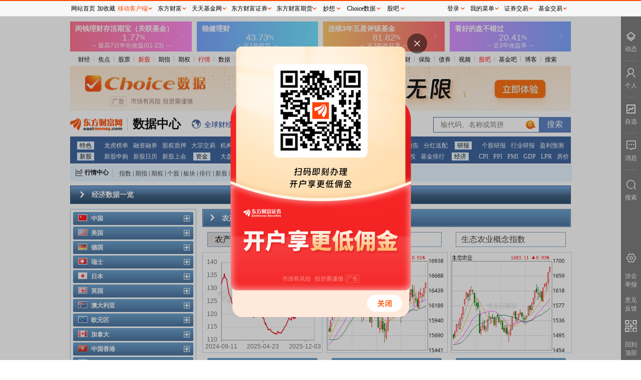

--- FILE ---
content_type: text/html; charset=utf-8
request_url: https://data.eastmoney.com/cjsj/hyzs_list_EMI00009274.html
body_size: 11795
content:
<!DOCTYPE html>
<!-- 2026-01-24 12:22:46 at server[141] -->
<html lang="zh_CN">

<head>
    <meta charset="UTF-8">
    <meta name="keywords" content="东方财富网，专业的互联网财经媒体，提供7*24小时财经资讯及全球金融市场报价，汇聚全方位的综合财经资讯和金融市场资讯，覆盖股票、财经、证券、金融、美股、港股、行情、基金、债券、期货、外汇、科创板、保险、信托、黄金、理财、商业、银行、博客、股吧、财迷、论坛等财经综合信息" />
    <meta name="description" content="东方财富网研报中心:第一时间提供各大券商研究所报告，最大程度减少个人投资者与机构之间信息上的差异，使个人投资者更早的了解到上市公司基本面变化。" />
    <meta name="viewport" content="width=device-width, initial-scale=1.0">
    <meta http-equiv="X-UA-Compatible" content="ie=edge">
    <meta name="mobile-agent" content="format=html5; url=https://wap.eastmoney.com">
    <meta name="referrer" content="always">
    <title>
        财经数据 _ 农产品批发价格总指数 _ 数据中心 _ 东方财富网 
    </title>
    <link rel="stylesheet" href="/newstatic/css/main.css">
    <link rel="stylesheet" href="/newstatic/css/cjsj.css">
    
    <base target="_blank">
    <script>
        var service={ ENV: "production" }
    </script>
</head>

<body>
    <div class="main">
        <div id="topgg"></div>
        <div class="mainnav">
            
    
    <ul>
        <li> 
            <a href="//finance.eastmoney.com/">财经</a><span class="img"></span> </li>
        <li><a href="//finance.eastmoney.com/yaowen.html">焦点</a><span class="img"></span></li>
        <li><a href="//stock.eastmoney.com/">股票</a><span class="img"></span></li>
        <li><span class="red"><a href="//stock.eastmoney.com/newstock.html">新股</a><span class="img"></span></span>
        </li>
        <li><a href="//stock.eastmoney.com/gzqh.html">期指</a><span class="img"></span></li>
        <li><a href="//option.eastmoney.com/">期权</a><span class="img"></span></li>
        <li><span class="red"><a href="//quote.eastmoney.com/flash/sz300059.html">行情</a><span
                    class="img"></span></span></li>
        <li><a href="/">数据</a><span class="img"></span></li>
        <li><a href="//stock.eastmoney.com/global.html">全球</a><span class="img"></span></li>
        <li><a href="//stock.eastmoney.com/america.html">美股</a><span class="img"></span></li>
        <li><a href="//hk.eastmoney.com/">港股</a><span class="img"></span></li>
        <li><a href="//futures.eastmoney.com/">期货</a><span class="img"></span></li>
        <li><a href="//forex.eastmoney.com/">外汇</a><span class="img"></span></li>
        <li><a href="//gold.eastmoney.com">黄金</a><span class="img"></span></li>
        <li><a href="//bank.eastmoney.com/">银行</a><span class="img"></span></li>
        <li><a href="//www.1234567.com.cn/">基金</a><span class="img"></span></li>
        <li><a href="//money.eastmoney.com/">理财</a><span class="img"></span></li>
        <li><a href="//insurance.eastmoney.com/">保险</a><span class="img"></span></li>
        <li><a href="//bond.eastmoney.com/">债券</a><span class="img"></span></li>
        <li><a href="//video.eastmoney.com/">视频</a><span class="img"></span></li>
        <li><span class="red"><a href="//guba.eastmoney.com/">股吧</a><span class="img"></span></span></li>
        <li><a href="//guba.eastmoney.com/jj.html">基金吧</a><span class="img"></span></li>
        <li><a href="//blog.eastmoney.com/">博客</a><span class="img"></span></li>
        <li><a href="//so.eastmoney.com/">搜索</a></li>
    </ul>
 

        </div>
        <div class="top2gg">
            <iframe width="1000" height="90" frameborder="0" scrolling="no" marginwidth="0" marginheight="0"
                src="//same.eastmoney.com/s?z=eastmoney&c=1312&op=1"></iframe>
        </div>

        <div class="picker_wrap">
            <div class="logo">
    <a href="//www.eastmoney.com/">
        <img src="/newstatic/images/logo.gif" alt="">
    </a>
    <a href="/center/">
        <span class="datacenter-t">数据中心</span>
    </a>
</div>
<div class="expand">
    <span class="icon icon_qqcjkx"></span><a href="//kuaixun.eastmoney.com/"><span class="t">全球财经快讯</span></a>
    <span class="icon icon_qutecenter"></span><a href="//quote.eastmoney.com/center/"><span class="t">行情中心</span></a>
    <span class="icon icon_choice"></span><a href="//choice.eastmoney.com?adid=web_choice_sjzx_website_01_01_01_0"><span class="t">Choice数据</span></a>
    <span class="icon icon_AiMx"></span><a href="//ai.eastmoney.com/miaoxiang/?adid=web_mx_sjzx_website_02_01_01_0"><span class="t">妙想大模型</span></a>
</div>
<div class="searchbox">
    <form action="">
        <input type="text" id="StockCode_bar" class="inp">
        <input type="submit" class="sub" value="搜索">
    </form>
</div>
        </div>

        <div class="mainnav-type">
            ﻿<ul><li><a href="http://data.eastmoney.com/center/" >特色</a><a href="http://data.eastmoney.com/stock/lhb.html" >龙虎榜单</a><a href="http://data.eastmoney.com/rzrq/" >融资融券</a><a href="http://data.eastmoney.com/gpzy/" >股权质押</a><a href="http://data.eastmoney.com/dzjy/default.html" >大宗交易</a><a href="http://data.eastmoney.com/jgdy/" >机构调研</a><a href="http://data.eastmoney.com/IF/Data/Contract.html?va=IF" >期指持仓</a><a href="http://data.eastmoney.com/notices/" >公告大全</a><a href="https://xuangu.eastmoney.com/" >条件选股</a></li><li><a href="http://data.eastmoney.com/bbsj/" >财报</a><a href="http://data.eastmoney.com/bbsj/" >业绩报表</a><a href="http://data.eastmoney.com/bbsj/yjyg.html" >最新预告</a><a href="http://data.eastmoney.com/yjfp/" >分红送配</a></li><li><a href="http://data.eastmoney.com/report/" >研报</a><a href="http://data.eastmoney.com/report/stock.jshtml" >个股研报</a><a href="http://data.eastmoney.com/report/industry.jshtml" >行业研报</a><a href="http://data.eastmoney.com/report/profitforecast.jshtml" >盈利预测</a></li><li><a href="http://data.eastmoney.com/xg/" >新股</a><a href="http://data.eastmoney.com/xg/xg/default.html" >新股申购</a><a href="http://data.eastmoney.com/xg/xg/calendar.html" >新股日历</a><a href="http://data.eastmoney.com/xg/gh/default.html" >新股上会</a></li><li><a href="http://data.eastmoney.com/zjlx/" >资金</a><a href="http://data.eastmoney.com/zjlx/dpzjlx.html" >大盘资金</a><a href="http://data.eastmoney.com/zjlx/detail.html" >个股资金</a><a href="http://data.eastmoney.com/bkzj/" >板块资金</a><a href="https://data.eastmoney.com/hsgt/hsgtV2.html" >沪 港 通</a></li><li><a href="http://fund.eastmoney.com/data/" >基金</a><a href="http://fund.eastmoney.com/fund.html" >基金净值</a><a href="http://fund.eastmoney.com/dingtou/syph_yndt.html" >基金定投</a><a href="http://fund.eastmoney.com/data/fundranking.html" >基金排行</a></li><li><a href="http://data.eastmoney.com/cjsj/cpi.html" >经济</a><a href="http://data.eastmoney.com/cjsj/cpi.html" >CPI</a><a href="http://data.eastmoney.com/cjsj/ppi.html" >PPI</a><a href="http://data.eastmoney.com/cjsj/pmi.html" >PMI</a><a href="http://data.eastmoney.com/cjsj/gdp.html" >GDP</a><a href="https://data.eastmoney.com/cjsj/globalRateLPR.html" >LPR</a><a href="http://data.eastmoney.com/cjsj/newhouse.html" >房价</a></li></ul>
        </div>

        <div class="centerbox">
            <div class="label" style="float:left">
    <i class="icon icon_HQCenterBox"></i>
    <a target="_blank" href="//quote.eastmoney.com/center/">行情中心</a>
</div>
<div class="dlable" style="float:left">
    <a target="_blank" href="//js1.eastmoney.com/tg.aspx?ID=654">指数</a>|<a target="_blank"
        href="//js1.eastmoney.com/tg.aspx?ID=655">期指</a>|<a target="_blank"
        href="//js1.eastmoney.com/tg.aspx?ID=3646">期权</a>|<a target="_blank"
        href="//js1.eastmoney.com/tg.aspx?ID=656">个股</a>|<a target="_blank"
        href="//js1.eastmoney.com/tg.aspx?ID=657">板块</a>|<a target="_blank"
        href="//js1.eastmoney.com/tg.aspx?ID=658">排行</a>|<a target="_blank"
        href="//js1.eastmoney.com/tg.aspx?ID=660">新股</a>|<a target="_blank"
        href="//js1.eastmoney.com/tg.aspx?ID=661">基金</a>|<a target="_blank"
        href="//js1.eastmoney.com/tg.aspx?ID=663">港股</a>|<a target="_blank"
        href="//js1.eastmoney.com/tg.aspx?ID=665">美股</a>|<a target="_blank"
        href="//js1.eastmoney.com/tg.aspx?ID=666">期货</a>|<a target="_blank"
        href="//js1.eastmoney.com/tg.aspx?ID=667">外汇</a>|<a target="_blank"
        href="//js1.eastmoney.com/tg.aspx?ID=668">黄金</a>|<a target="_blank"
        href="//js1.eastmoney.com/tg.aspx?ID=669">自选股</a>|<a target="_blank"
        href="//favor.fund.eastmoney.com/">自选基金</a>
</div>
        </div>
        <div class="cjcjbar">
            <div class="cjcjbarbox">
                <span class="cjcjbarboxel icon_cjsj icon_cjsj_title_el"></span>
                <div class="tit">经济数据一览</div>
            </div>
        </div>
        <div class="main-content">
            <div class="leftmenubox">
                
<div class="leftmenu">
    
    <div class="leftmenutitle ">
        <div class="bg1left"></div>
        <div class="titleleft">
            <span class="titleicon icon_cjsj icon_cjsj_c0">
            </span>
            <div class="leftboxtitle">中国</div>
            <span class="titleiconright icon_cjsj icon_cjsj_open"></span>
            <span class="titleiconright icon_cjsj icon_cjsj_close"></span>
        </div>
        <div class="bg1right"></div>
    </div>
    <div class="clearboth"></div>
    <ul class="">
        
        <li id="cpi" class="">
            <div class="lititle">
                ·<a target="_self" href="/cjsj/cpi.html">居民消费价格指数(CPI)</a>
            </div>
            <div class="liicon">
                <span class="liiconright icon_cjsj icon_cjsj_selected"></span>
            </div>
        </li>
        
        <li id="ppi" class="">
            <div class="lititle">
                ·<a target="_self" href="/cjsj/ppi.html">工业品出厂价格指数(PPI)</a>
            </div>
            <div class="liicon">
                <span class="liiconright icon_cjsj icon_cjsj_selected"></span>
            </div>
        </li>
        
        <li id="gdp" class="">
            <div class="lititle">
                ·<a target="_self" href="/cjsj/gdp.html">国内生产总值(GDP)</a>
            </div>
            <div class="liicon">
                <span class="liiconright icon_cjsj icon_cjsj_selected"></span>
            </div>
        </li>
        
        <li id="pmi" class="">
            <div class="lititle">
                ·<a target="_self" href="/cjsj/pmi.html">采购经理人指数(PMI)</a>
            </div>
            <div class="liicon">
                <span class="liiconright icon_cjsj icon_cjsj_selected"></span>
            </div>
        </li>
        
        <li id="gdzctz" class="">
            <div class="lititle">
                ·<a target="_self" href="/cjsj/gdzctz.html">城镇固定资产投资</a>
            </div>
            <div class="liicon">
                <span class="liiconright icon_cjsj icon_cjsj_selected"></span>
            </div>
        </li>
        
        <li id="house" class="">
            <div class="lititle">
                ·<a target="_self" href="/cjsj/house.html">房价指数(08—10年)</a>
            </div>
            <div class="liicon">
                <span class="liiconright icon_cjsj icon_cjsj_selected"></span>
            </div>
        </li>
        
        <li id="newhouse" class="">
            <div class="lititle">
                ·<a target="_self" href="/cjsj/newhouse.html">新房价指数</a>
            </div>
            <div class="liicon">
                <span class="liiconright icon_cjsj icon_cjsj_selected"></span>
            </div>
        </li>
        
        <li id="qyjqzs" class="">
            <div class="lititle">
                ·<a target="_self" href="/cjsj/qyjqzs.html">企业景气及企业家信心指数</a>
            </div>
            <div class="liicon">
                <span class="liiconright icon_cjsj icon_cjsj_selected"></span>
            </div>
        </li>
        
        <li id="gyzjz" class="">
            <div class="lititle">
                ·<a target="_self" href="/cjsj/gyzjz.html">工业增加值增长</a>
            </div>
            <div class="liicon">
                <span class="liiconright icon_cjsj icon_cjsj_selected"></span>
            </div>
        </li>
        
        <li id="qyspjg" class="">
            <div class="lititle">
                ·<a target="_self" href="/cjsj/qyspjg.html">企业商品价格指数</a>
            </div>
            <div class="liicon">
                <span class="liiconright icon_cjsj icon_cjsj_selected"></span>
            </div>
        </li>
        
        <li id="xfzxx" class="">
            <div class="lititle">
                ·<a target="_self" href="/cjsj/xfzxx.html">消费者信心指数</a>
            </div>
            <div class="liicon">
                <span class="liiconright icon_cjsj icon_cjsj_selected"></span>
            </div>
        </li>
        
        <li id="xfp" class="">
            <div class="lititle">
                ·<a target="_self" href="/cjsj/xfp.html">社会消费品零售总额</a>
            </div>
            <div class="liicon">
                <span class="liiconright icon_cjsj icon_cjsj_selected"></span>
            </div>
        </li>
        
        <li id="hbgyl" class="">
            <div class="lititle">
                ·<a target="_self" href="/cjsj/hbgyl.html">货币供应量</a>
            </div>
            <div class="liicon">
                <span class="liiconright icon_cjsj icon_cjsj_selected"></span>
            </div>
        </li>
        
        <li id="hgjck" class="">
            <div class="lititle">
                ·<a target="_self" href="/cjsj/hgjck.html">海关进出口增减情况一览表</a>
            </div>
            <div class="liicon">
                <span class="liiconright icon_cjsj icon_cjsj_selected"></span>
            </div>
        </li>
        
        <li id="gpjytj" class="">
            <div class="lititle">
                ·<a target="_self" href="/cjsj/gpjytj.html">全国股票交易统计表</a>
            </div>
            <div class="liicon">
                <span class="liiconright icon_cjsj icon_cjsj_selected"></span>
            </div>
        </li>
        
        <li id="hjwh" class="">
            <div class="lititle">
                ·<a target="_self" href="/cjsj/hjwh.html">外汇和黄金储备</a>
            </div>
            <div class="liicon">
                <span class="liiconright icon_cjsj icon_cjsj_selected"></span>
            </div>
        </li>
        
        <li id="banktransfer" class="">
            <div class="lititle">
                ·<a target="_self" href="/cjsj/banktransfer.html">交易结算资金(银证转账)</a>
            </div>
            <div class="liicon">
                <span class="liiconright icon_cjsj icon_cjsj_selected"></span>
            </div>
        </li>
        
        <li id="fdi" class="">
            <div class="lititle">
                ·<a target="_self" href="/cjsj/fdi.html">外商直接投资:实际利用外资金额</a>
            </div>
            <div class="liicon">
                <span class="liiconright icon_cjsj icon_cjsj_selected"></span>
            </div>
        </li>
        
        <li id="czsr" class="">
            <div class="lititle">
                ·<a target="_self" href="/cjsj/czsr.html">财政收入</a>
            </div>
            <div class="liicon">
                <span class="liiconright icon_cjsj icon_cjsj_selected"></span>
            </div>
        </li>
        
        <li id="qgsssr" class="">
            <div class="lititle">
                ·<a target="_self" href="/cjsj/qgsssr.html">全国税收收入</a>
            </div>
            <div class="liicon">
                <span class="liiconright icon_cjsj icon_cjsj_selected"></span>
            </div>
        </li>
        
        <li id="xzxd" class="">
            <div class="lititle">
                ·<a target="_self" href="/cjsj/xzxd.html">新增信贷数据</a>
            </div>
            <div class="liicon">
                <span class="liiconright icon_cjsj icon_cjsj_selected"></span>
            </div>
        </li>
        
        <li id="/shibor/default.html" class="">
            <div class="lititle">
                ·<a target="_self" href="/shibor/default.html">银行间拆借利率</a>
            </div>
            <div class="liicon">
                <span class="liiconright icon_cjsj icon_cjsj_selected"></span>
            </div>
        </li>
        
        <li id="wbck" class="">
            <div class="lititle">
                ·<a target="_self" href="/cjsj/wbck.html">本外币存款</a>
            </div>
            <div class="liicon">
                <span class="liiconright icon_cjsj icon_cjsj_selected"></span>
            </div>
        </li>
        
        <li id="whxd" class="">
            <div class="lititle">
                ·<a target="_self" href="/cjsj/whxd.html">外汇贷款数据</a>
            </div>
            <div class="liicon">
                <span class="liiconright icon_cjsj icon_cjsj_selected"></span>
            </div>
        </li>
        
        <li id="ckzbj" class="">
            <div class="lititle">
                ·<a target="_self" href="/cjsj/ckzbj.html">存款准备金率</a>
            </div>
            <div class="liicon">
                <span class="liiconright icon_cjsj icon_cjsj_selected"></span>
            </div>
        </li>
        
        <li id="yhll" class="">
            <div class="lititle">
                ·<a target="_self" href="/cjsj/yhll.html">利率调整</a>
            </div>
            <div class="liicon">
                <span class="liiconright icon_cjsj icon_cjsj_selected"></span>
            </div>
        </li>
        
        <li id="oil_default" class="">
            <div class="lititle">
                ·<a target="_self" href="/cjsj/oil_default.html">油价</a>
            </div>
            <div class="liicon">
                <span class="liiconright icon_cjsj icon_cjsj_selected"></span>
            </div>
        </li>
        
        <li id="globalRateLPR" class="">
            <div class="lititle">
                ·<a target="_self" href="/cjsj/globalRateLPR.html">LPR数据</a>
            </div>
            <div class="liicon">
                <span class="liiconright icon_cjsj icon_cjsj_selected"></span>
            </div>
        </li>
        
    </ul>
    
    <div class="leftmenutitle ">
        <div class="bg1left"></div>
        <div class="titleleft">
            <span class="titleicon icon_cjsj icon_cjsj_c1">
            </span>
            <div class="leftboxtitle">美国</div>
            <span class="titleiconright icon_cjsj icon_cjsj_open"></span>
            <span class="titleiconright icon_cjsj icon_cjsj_close"></span>
        </div>
        <div class="bg1right"></div>
    </div>
    <div class="clearboth"></div>
    <ul class="">
        
        <li id="foreign_0_0" class="">
            <div class="lititle">
                ·<a target="_self" href="/cjsj/foreign_0_0.html">ISM制造业指数</a>
            </div>
            <div class="liicon">
                <span class="liiconright icon_cjsj icon_cjsj_selected"></span>
            </div>
        </li>
        
        <li id="foreign_0_1" class="">
            <div class="lititle">
                ·<a target="_self" href="/cjsj/foreign_0_1.html">ISM非制造业指数</a>
            </div>
            <div class="liicon">
                <span class="liiconright icon_cjsj icon_cjsj_selected"></span>
            </div>
        </li>
        
        <li id="foreign_0_2" class="">
            <div class="lititle">
                ·<a target="_self" href="/cjsj/foreign_0_2.html">非农就业人数变化</a>
            </div>
            <div class="liicon">
                <span class="liiconright icon_cjsj icon_cjsj_selected"></span>
            </div>
        </li>
        
        <li id="foreign_0_3" class="">
            <div class="lititle">
                ·<a target="_self" href="/cjsj/foreign_0_3.html">贸易帐</a>
            </div>
            <div class="liicon">
                <span class="liiconright icon_cjsj icon_cjsj_selected"></span>
            </div>
        </li>
        
        <li id="foreign_0_4" class="">
            <div class="lititle">
                ·<a target="_self" href="/cjsj/foreign_0_4.html">失业率</a>
            </div>
            <div class="liicon">
                <span class="liiconright icon_cjsj icon_cjsj_selected"></span>
            </div>
        </li>
        
        <li id="foreign_0_5" class="">
            <div class="lititle">
                ·<a target="_self" href="/cjsj/foreign_0_5.html">未决房屋销售月率</a>
            </div>
            <div class="liicon">
                <span class="liiconright icon_cjsj icon_cjsj_selected"></span>
            </div>
        </li>
        
        <li id="foreign_0_6" class="">
            <div class="lititle">
                ·<a target="_self" href="/cjsj/foreign_0_6.html">生产者物价指数月率</a>
            </div>
            <div class="liicon">
                <span class="liiconright icon_cjsj icon_cjsj_selected"></span>
            </div>
        </li>
        
        <li id="foreign_0_7" class="">
            <div class="lititle">
                ·<a target="_self" href="/cjsj/foreign_0_7.html">核心生产者物价指数月率</a>
            </div>
            <div class="liicon">
                <span class="liiconright icon_cjsj icon_cjsj_selected"></span>
            </div>
        </li>
        
        <li id="foreign_0_8" class="">
            <div class="lititle">
                ·<a target="_self" href="/cjsj/foreign_0_8.html">核心生产者物价指数年率</a>
            </div>
            <div class="liicon">
                <span class="liiconright icon_cjsj icon_cjsj_selected"></span>
            </div>
        </li>
        
        <li id="foreign_0_9" class="">
            <div class="lititle">
                ·<a target="_self" href="/cjsj/foreign_0_9.html">核心零售销售月率</a>
            </div>
            <div class="liicon">
                <span class="liiconright icon_cjsj icon_cjsj_selected"></span>
            </div>
        </li>
        
        <li id="foreign_0_10" class="">
            <div class="lititle">
                ·<a target="_self" href="/cjsj/foreign_0_10.html">零售销售月率</a>
            </div>
            <div class="liicon">
                <span class="liiconright icon_cjsj icon_cjsj_selected"></span>
            </div>
        </li>
        
        <li id="foreign_0_11" class="">
            <div class="lititle">
                ·<a target="_self" href="/cjsj/foreign_0_11.html">消费者物价指数月率</a>
            </div>
            <div class="liicon">
                <span class="liiconright icon_cjsj icon_cjsj_selected"></span>
            </div>
        </li>
        
        <li id="foreign_0_12" class="">
            <div class="lititle">
                ·<a target="_self" href="/cjsj/foreign_0_12.html">消费者物价指数年率</a>
            </div>
            <div class="liicon">
                <span class="liiconright icon_cjsj icon_cjsj_selected"></span>
            </div>
        </li>
        
        <li id="foreign_0_13" class="">
            <div class="lititle">
                ·<a target="_self" href="/cjsj/foreign_0_13.html">核心消费者物价指数月率</a>
            </div>
            <div class="liicon">
                <span class="liiconright icon_cjsj icon_cjsj_selected"></span>
            </div>
        </li>
        
        <li id="foreign_0_14" class="">
            <div class="lititle">
                ·<a target="_self" href="/cjsj/foreign_0_14.html">核心消费者物价指数年率</a>
            </div>
            <div class="liicon">
                <span class="liiconright icon_cjsj icon_cjsj_selected"></span>
            </div>
        </li>
        
        <li id="foreign_0_15" class="">
            <div class="lititle">
                ·<a target="_self" href="/cjsj/foreign_0_15.html">新屋开工</a>
            </div>
            <div class="liicon">
                <span class="liiconright icon_cjsj icon_cjsj_selected"></span>
            </div>
        </li>
        
        <li id="foreign_0_16" class="">
            <div class="lititle">
                ·<a target="_self" href="/cjsj/foreign_0_16.html">密歇根消费者信心指数初值</a>
            </div>
            <div class="liicon">
                <span class="liiconright icon_cjsj icon_cjsj_selected"></span>
            </div>
        </li>
        
        <li id="foreign_0_17" class="">
            <div class="lititle">
                ·<a target="_self" href="/cjsj/foreign_0_17.html">成屋销售</a>
            </div>
            <div class="liicon">
                <span class="liiconright icon_cjsj icon_cjsj_selected"></span>
            </div>
        </li>
        
        <li id="foreign_0_18" class="">
            <div class="lititle">
                ·<a target="_self" href="/cjsj/foreign_0_18.html">耐用品订单月率</a>
            </div>
            <div class="liicon">
                <span class="liiconright icon_cjsj icon_cjsj_selected"></span>
            </div>
        </li>
        
        <li id="foreign_0_19" class="">
            <div class="lititle">
                ·<a target="_self" href="/cjsj/foreign_0_19.html">耐用品订单月率(除运输外)</a>
            </div>
            <div class="liicon">
                <span class="liiconright icon_cjsj icon_cjsj_selected"></span>
            </div>
        </li>
        
        <li id="foreign_0_20" class="">
            <div class="lititle">
                ·<a target="_self" href="/cjsj/foreign_0_20.html">咨商会消费者信心指数</a>
            </div>
            <div class="liicon">
                <span class="liiconright icon_cjsj icon_cjsj_selected"></span>
            </div>
        </li>
        
        <li id="foreign_0_21" class="">
            <div class="lititle">
                ·<a target="_self" href="/cjsj/foreign_0_21.html">GDP年率初值</a>
            </div>
            <div class="liicon">
                <span class="liiconright icon_cjsj icon_cjsj_selected"></span>
            </div>
        </li>
        
        <li id="foreign_0_22" class="">
            <div class="lititle">
                ·<a target="_self" href="/cjsj/foreign_0_22.html">央行公布利率决议（上限）</a>
            </div>
            <div class="liicon">
                <span class="liiconright icon_cjsj icon_cjsj_selected"></span>
            </div>
        </li>
        
    </ul>
    
    <div class="leftmenutitle ">
        <div class="bg1left"></div>
        <div class="titleleft">
            <span class="titleicon icon_cjsj icon_cjsj_c2">
            </span>
            <div class="leftboxtitle">德国</div>
            <span class="titleiconright icon_cjsj icon_cjsj_open"></span>
            <span class="titleiconright icon_cjsj icon_cjsj_close"></span>
        </div>
        <div class="bg1right"></div>
    </div>
    <div class="clearboth"></div>
    <ul class="">
        
        <li id="foreign_1_0" class="">
            <div class="lititle">
                ·<a target="_self" href="/cjsj/foreign_1_0.html">Ifo商业景气指数</a>
            </div>
            <div class="liicon">
                <span class="liiconright icon_cjsj icon_cjsj_selected"></span>
            </div>
        </li>
        
        <li id="foreign_1_1" class="">
            <div class="lititle">
                ·<a target="_self" href="/cjsj/foreign_1_1.html">消费者物价指数月率终值</a>
            </div>
            <div class="liicon">
                <span class="liiconright icon_cjsj icon_cjsj_selected"></span>
            </div>
        </li>
        
        <li id="foreign_1_2" class="">
            <div class="lititle">
                ·<a target="_self" href="/cjsj/foreign_1_2.html">消费者物价指数年率终值</a>
            </div>
            <div class="liicon">
                <span class="liiconright icon_cjsj icon_cjsj_selected"></span>
            </div>
        </li>
        
        <li id="foreign_1_3" class="">
            <div class="lititle">
                ·<a target="_self" href="/cjsj/foreign_1_3.html">贸易帐(季调後)</a>
            </div>
            <div class="liicon">
                <span class="liiconright icon_cjsj icon_cjsj_selected"></span>
            </div>
        </li>
        
        <li id="foreign_1_4" class="">
            <div class="lititle">
                ·<a target="_self" href="/cjsj/foreign_1_4.html">GDP</a>
            </div>
            <div class="liicon">
                <span class="liiconright icon_cjsj icon_cjsj_selected"></span>
            </div>
        </li>
        
        <li id="foreign_1_5" class="">
            <div class="lititle">
                ·<a target="_self" href="/cjsj/foreign_1_5.html">实际零售销售月率</a>
            </div>
            <div class="liicon">
                <span class="liiconright icon_cjsj icon_cjsj_selected"></span>
            </div>
        </li>
        
        <li id="foreign_1_6" class="">
            <div class="lititle">
                ·<a target="_self" href="/cjsj/foreign_1_6.html">实际零售销售年率</a>
            </div>
            <div class="liicon">
                <span class="liiconright icon_cjsj icon_cjsj_selected"></span>
            </div>
        </li>
        
        <li id="foreign_1_7" class="">
            <div class="lititle">
                ·<a target="_self" href="/cjsj/foreign_1_7.html">ZEW经济景气指数</a>
            </div>
            <div class="liicon">
                <span class="liiconright icon_cjsj icon_cjsj_selected"></span>
            </div>
        </li>
        
    </ul>
    
    <div class="leftmenutitle ">
        <div class="bg1left"></div>
        <div class="titleleft">
            <span class="titleicon icon_cjsj icon_cjsj_c3">
            </span>
            <div class="leftboxtitle">瑞士</div>
            <span class="titleiconright icon_cjsj icon_cjsj_open"></span>
            <span class="titleiconright icon_cjsj icon_cjsj_close"></span>
        </div>
        <div class="bg1right"></div>
    </div>
    <div class="clearboth"></div>
    <ul class="">
        
        <li id="foreign_2_0" class="">
            <div class="lititle">
                ·<a target="_self" href="/cjsj/foreign_2_0.html">SVME采购经理人指数</a>
            </div>
            <div class="liicon">
                <span class="liiconright icon_cjsj icon_cjsj_selected"></span>
            </div>
        </li>
        
        <li id="foreign_2_1" class="">
            <div class="lititle">
                ·<a target="_self" href="/cjsj/foreign_2_1.html">贸易帐</a>
            </div>
            <div class="liicon">
                <span class="liiconright icon_cjsj icon_cjsj_selected"></span>
            </div>
        </li>
        
        <li id="foreign_2_2" class="">
            <div class="lititle">
                ·<a target="_self" href="/cjsj/foreign_2_2.html">消费者物价指数年率</a>
            </div>
            <div class="liicon">
                <span class="liiconright icon_cjsj icon_cjsj_selected"></span>
            </div>
        </li>
        
        <li id="foreign_2_3" class="">
            <div class="lititle">
                ·<a target="_self" href="/cjsj/foreign_2_3.html">GDP季率</a>
            </div>
            <div class="liicon">
                <span class="liiconright icon_cjsj icon_cjsj_selected"></span>
            </div>
        </li>
        
        <li id="foreign_2_4" class="">
            <div class="lititle">
                ·<a target="_self" href="/cjsj/foreign_2_4.html">GDP年率</a>
            </div>
            <div class="liicon">
                <span class="liiconright icon_cjsj icon_cjsj_selected"></span>
            </div>
        </li>
        
        <li id="foreign_2_5" class="">
            <div class="lititle">
                ·<a target="_self" href="/cjsj/foreign_2_5.html">央行公布利率决议</a>
            </div>
            <div class="liicon">
                <span class="liiconright icon_cjsj icon_cjsj_selected"></span>
            </div>
        </li>
        
    </ul>
    
    <div class="leftmenutitle ">
        <div class="bg1left"></div>
        <div class="titleleft">
            <span class="titleicon icon_cjsj icon_cjsj_c4">
            </span>
            <div class="leftboxtitle">日本</div>
            <span class="titleiconright icon_cjsj icon_cjsj_open"></span>
            <span class="titleiconright icon_cjsj icon_cjsj_close"></span>
        </div>
        <div class="bg1right"></div>
    </div>
    <div class="clearboth"></div>
    <ul class="">
        
        <li id="foreign_3_0" class="">
            <div class="lititle">
                ·<a target="_self" href="/cjsj/foreign_3_0.html">央行公布利率决议</a>
            </div>
            <div class="liicon">
                <span class="liiconright icon_cjsj icon_cjsj_selected"></span>
            </div>
        </li>
        
        <li id="foreign_3_1" class="">
            <div class="lititle">
                ·<a target="_self" href="/cjsj/foreign_3_1.html">全国消费者物价指数年率</a>
            </div>
            <div class="liicon">
                <span class="liiconright icon_cjsj icon_cjsj_selected"></span>
            </div>
        </li>
        
        <li id="foreign_3_2" class="">
            <div class="lititle">
                ·<a target="_self" href="/cjsj/foreign_3_2.html">全国核心消费者物价指数年率</a>
            </div>
            <div class="liicon">
                <span class="liiconright icon_cjsj icon_cjsj_selected"></span>
            </div>
        </li>
        
        <li id="foreign_3_3" class="">
            <div class="lititle">
                ·<a target="_self" href="/cjsj/foreign_3_3.html">失业率</a>
            </div>
            <div class="liicon">
                <span class="liiconright icon_cjsj icon_cjsj_selected"></span>
            </div>
        </li>
        
        <li id="foreign_3_4" class="">
            <div class="lititle">
                ·<a target="_self" href="/cjsj/foreign_3_4.html">领先指标终值</a>
            </div>
            <div class="liicon">
                <span class="liiconright icon_cjsj icon_cjsj_selected"></span>
            </div>
        </li>
        
    </ul>
    
    <div class="leftmenutitle ">
        <div class="bg1left"></div>
        <div class="titleleft">
            <span class="titleicon icon_cjsj icon_cjsj_c5">
            </span>
            <div class="leftboxtitle">英国</div>
            <span class="titleiconright icon_cjsj icon_cjsj_open"></span>
            <span class="titleiconright icon_cjsj icon_cjsj_close"></span>
        </div>
        <div class="bg1right"></div>
    </div>
    <div class="clearboth"></div>
    <ul class="">
        
        <li id="foreign_4_0" class="">
            <div class="lititle">
                ·<a target="_self" href="/cjsj/foreign_4_0.html">Halifax房价指数月率</a>
            </div>
            <div class="liicon">
                <span class="liiconright icon_cjsj icon_cjsj_selected"></span>
            </div>
        </li>
        
        <li id="foreign_4_1" class="">
            <div class="lititle">
                ·<a target="_self" href="/cjsj/foreign_4_1.html">Halifax房价指数年率</a>
            </div>
            <div class="liicon">
                <span class="liiconright icon_cjsj icon_cjsj_selected"></span>
            </div>
        </li>
        
        <li id="foreign_4_2" class="">
            <div class="lititle">
                ·<a target="_self" href="/cjsj/foreign_4_2.html">贸易帐</a>
            </div>
            <div class="liicon">
                <span class="liiconright icon_cjsj icon_cjsj_selected"></span>
            </div>
        </li>
        
        <li id="foreign_4_3" class="">
            <div class="lititle">
                ·<a target="_self" href="/cjsj/foreign_4_3.html">央行公布利率决议</a>
            </div>
            <div class="liicon">
                <span class="liiconright icon_cjsj icon_cjsj_selected"></span>
            </div>
        </li>
        
        <li id="foreign_4_4" class="">
            <div class="lititle">
                ·<a target="_self" href="/cjsj/foreign_4_4.html">核心消费者物价指数年率</a>
            </div>
            <div class="liicon">
                <span class="liiconright icon_cjsj icon_cjsj_selected"></span>
            </div>
        </li>
        
        <li id="foreign_4_5" class="">
            <div class="lititle">
                ·<a target="_self" href="/cjsj/foreign_4_5.html">核心消费者物价指数月率</a>
            </div>
            <div class="liicon">
                <span class="liiconright icon_cjsj icon_cjsj_selected"></span>
            </div>
        </li>
        
        <li id="foreign_4_6" class="">
            <div class="lititle">
                ·<a target="_self" href="/cjsj/foreign_4_6.html">消费者物价指数年率</a>
            </div>
            <div class="liicon">
                <span class="liiconright icon_cjsj icon_cjsj_selected"></span>
            </div>
        </li>
        
        <li id="foreign_4_7" class="">
            <div class="lititle">
                ·<a target="_self" href="/cjsj/foreign_4_7.html">消费者物价指数月率</a>
            </div>
            <div class="liicon">
                <span class="liiconright icon_cjsj icon_cjsj_selected"></span>
            </div>
        </li>
        
        <li id="foreign_4_8" class="">
            <div class="lititle">
                ·<a target="_self" href="/cjsj/foreign_4_8.html">零售销售月率</a>
            </div>
            <div class="liicon">
                <span class="liiconright icon_cjsj icon_cjsj_selected"></span>
            </div>
        </li>
        
        <li id="foreign_4_9" class="">
            <div class="lititle">
                ·<a target="_self" href="/cjsj/foreign_4_9.html">零售销售年率</a>
            </div>
            <div class="liicon">
                <span class="liiconright icon_cjsj icon_cjsj_selected"></span>
            </div>
        </li>
        
        <li id="foreign_4_10" class="">
            <div class="lititle">
                ·<a target="_self" href="/cjsj/foreign_4_10.html">Rightmove房价指数年率</a>
            </div>
            <div class="liicon">
                <span class="liiconright icon_cjsj icon_cjsj_selected"></span>
            </div>
        </li>
        
        <li id="foreign_4_11" class="">
            <div class="lititle">
                ·<a target="_self" href="/cjsj/foreign_4_11.html">Rightmove房价指数月率</a>
            </div>
            <div class="liicon">
                <span class="liiconright icon_cjsj icon_cjsj_selected"></span>
            </div>
        </li>
        
        <li id="foreign_4_12" class="">
            <div class="lititle">
                ·<a target="_self" href="/cjsj/foreign_4_12.html">GDP季率初值</a>
            </div>
            <div class="liicon">
                <span class="liiconright icon_cjsj icon_cjsj_selected"></span>
            </div>
        </li>
        
        <li id="foreign_4_13" class="">
            <div class="lititle">
                ·<a target="_self" href="/cjsj/foreign_4_13.html">GDP年率初值</a>
            </div>
            <div class="liicon">
                <span class="liiconright icon_cjsj icon_cjsj_selected"></span>
            </div>
        </li>
        
        <li id="foreign_4_14" class="">
            <div class="lititle">
                ·<a target="_self" href="/cjsj/foreign_4_14.html">失业率</a>
            </div>
            <div class="liicon">
                <span class="liiconright icon_cjsj icon_cjsj_selected"></span>
            </div>
        </li>
        
    </ul>
    
    <div class="leftmenutitle ">
        <div class="bg1left"></div>
        <div class="titleleft">
            <span class="titleicon icon_cjsj icon_cjsj_c6">
            </span>
            <div class="leftboxtitle">澳大利亚</div>
            <span class="titleiconright icon_cjsj icon_cjsj_open"></span>
            <span class="titleiconright icon_cjsj icon_cjsj_close"></span>
        </div>
        <div class="bg1right"></div>
    </div>
    <div class="clearboth"></div>
    <ul class="">
        
        <li id="foreign_5_0" class="">
            <div class="lititle">
                ·<a target="_self" href="/cjsj/foreign_5_0.html">零售销售月率</a>
            </div>
            <div class="liicon">
                <span class="liiconright icon_cjsj icon_cjsj_selected"></span>
            </div>
        </li>
        
        <li id="foreign_5_1" class="">
            <div class="lititle">
                ·<a target="_self" href="/cjsj/foreign_5_1.html">贸易帐</a>
            </div>
            <div class="liicon">
                <span class="liiconright icon_cjsj icon_cjsj_selected"></span>
            </div>
        </li>
        
        <li id="foreign_5_2" class="">
            <div class="lititle">
                ·<a target="_self" href="/cjsj/foreign_5_2.html">失业率</a>
            </div>
            <div class="liicon">
                <span class="liiconright icon_cjsj icon_cjsj_selected"></span>
            </div>
        </li>
        
        <li id="foreign_5_3" class="">
            <div class="lititle">
                ·<a target="_self" href="/cjsj/foreign_5_3.html">生产者物价指数季率</a>
            </div>
            <div class="liicon">
                <span class="liiconright icon_cjsj icon_cjsj_selected"></span>
            </div>
        </li>
        
        <li id="foreign_5_4" class="">
            <div class="lititle">
                ·<a target="_self" href="/cjsj/foreign_5_4.html">消费者物价指数季率</a>
            </div>
            <div class="liicon">
                <span class="liiconright icon_cjsj icon_cjsj_selected"></span>
            </div>
        </li>
        
        <li id="foreign_5_5" class="">
            <div class="lititle">
                ·<a target="_self" href="/cjsj/foreign_5_5.html">消费者物价指数年率</a>
            </div>
            <div class="liicon">
                <span class="liiconright icon_cjsj icon_cjsj_selected"></span>
            </div>
        </li>
        
        <li id="foreign_5_6" class="">
            <div class="lititle">
                ·<a target="_self" href="/cjsj/foreign_5_6.html">央行公布利率决议</a>
            </div>
            <div class="liicon">
                <span class="liiconright icon_cjsj icon_cjsj_selected"></span>
            </div>
        </li>
        
    </ul>
    
    <div class="leftmenutitle ">
        <div class="bg1left"></div>
        <div class="titleleft">
            <span class="titleicon icon_cjsj icon_cjsj_c7">
            </span>
            <div class="leftboxtitle">欧元区</div>
            <span class="titleiconright icon_cjsj icon_cjsj_open"></span>
            <span class="titleiconright icon_cjsj icon_cjsj_close"></span>
        </div>
        <div class="bg1right"></div>
    </div>
    <div class="clearboth"></div>
    <ul class="">
        
        <li id="foreign_6_0" class="">
            <div class="lititle">
                ·<a target="_self" href="/cjsj/foreign_6_0.html">核心消费者物价指数月率终值</a>
            </div>
            <div class="liicon">
                <span class="liiconright icon_cjsj icon_cjsj_selected"></span>
            </div>
        </li>
        
        <li id="foreign_6_1" class="">
            <div class="lititle">
                ·<a target="_self" href="/cjsj/foreign_6_1.html">GDP年率终值</a>
            </div>
            <div class="liicon">
                <span class="liiconright icon_cjsj icon_cjsj_selected"></span>
            </div>
        </li>
        
        <li id="foreign_6_2" class="">
            <div class="lititle">
                ·<a target="_self" href="/cjsj/foreign_6_2.html">消费者信心指数终值</a>
            </div>
            <div class="liicon">
                <span class="liiconright icon_cjsj icon_cjsj_selected"></span>
            </div>
        </li>
        
        <li id="foreign_6_3" class="">
            <div class="lititle">
                ·<a target="_self" href="/cjsj/foreign_6_3.html">零售销售月率(%)</a>
            </div>
            <div class="liicon">
                <span class="liiconright icon_cjsj icon_cjsj_selected"></span>
            </div>
        </li>
        
        <li id="foreign_6_4" class="">
            <div class="lititle">
                ·<a target="_self" href="/cjsj/foreign_6_4.html">零售销售年率(%)</a>
            </div>
            <div class="liicon">
                <span class="liiconright icon_cjsj icon_cjsj_selected"></span>
            </div>
        </li>
        
        <li id="foreign_6_5" class="">
            <div class="lititle">
                ·<a target="_self" href="/cjsj/foreign_6_5.html">央行公布利率决议</a>
            </div>
            <div class="liicon">
                <span class="liiconright icon_cjsj icon_cjsj_selected"></span>
            </div>
        </li>
        
        <li id="foreign_6_6" class="">
            <div class="lititle">
                ·<a target="_self" href="/cjsj/foreign_6_6.html">贸易帐(季调後)</a>
            </div>
            <div class="liicon">
                <span class="liiconright icon_cjsj icon_cjsj_selected"></span>
            </div>
        </li>
        
    </ul>
    
    <div class="leftmenutitle ">
        <div class="bg1left"></div>
        <div class="titleleft">
            <span class="titleicon icon_cjsj icon_cjsj_c8">
            </span>
            <div class="leftboxtitle">加拿大</div>
            <span class="titleiconright icon_cjsj icon_cjsj_open"></span>
            <span class="titleiconright icon_cjsj icon_cjsj_close"></span>
        </div>
        <div class="bg1right"></div>
    </div>
    <div class="clearboth"></div>
    <ul class="">
        
        <li id="foreign_7_0" class="">
            <div class="lititle">
                ·<a target="_self" href="/cjsj/foreign_7_0.html">新屋开工</a>
            </div>
            <div class="liicon">
                <span class="liiconright icon_cjsj icon_cjsj_selected"></span>
            </div>
        </li>
        
        <li id="foreign_7_1" class="">
            <div class="lititle">
                ·<a target="_self" href="/cjsj/foreign_7_1.html">失业率</a>
            </div>
            <div class="liicon">
                <span class="liiconright icon_cjsj icon_cjsj_selected"></span>
            </div>
        </li>
        
        <li id="foreign_7_2" class="">
            <div class="lititle">
                ·<a target="_self" href="/cjsj/foreign_7_2.html">贸易帐</a>
            </div>
            <div class="liicon">
                <span class="liiconright icon_cjsj icon_cjsj_selected"></span>
            </div>
        </li>
        
        <li id="foreign_7_3" class="">
            <div class="lititle">
                ·<a target="_self" href="/cjsj/foreign_7_3.html">零售销售月率(%)</a>
            </div>
            <div class="liicon">
                <span class="liiconright icon_cjsj icon_cjsj_selected"></span>
            </div>
        </li>
        
        <li id="foreign_7_4" class="">
            <div class="lititle">
                ·<a target="_self" href="/cjsj/foreign_7_4.html">央行公布利率决议</a>
            </div>
            <div class="liicon">
                <span class="liiconright icon_cjsj icon_cjsj_selected"></span>
            </div>
        </li>
        
        <li id="foreign_7_5" class="">
            <div class="lititle">
                ·<a target="_self" href="/cjsj/foreign_7_5.html">核心消费者物价指数年率</a>
            </div>
            <div class="liicon">
                <span class="liiconright icon_cjsj icon_cjsj_selected"></span>
            </div>
        </li>
        
        <li id="foreign_7_6" class="">
            <div class="lititle">
                ·<a target="_self" href="/cjsj/foreign_7_6.html">核心消费者物价指数月率</a>
            </div>
            <div class="liicon">
                <span class="liiconright icon_cjsj icon_cjsj_selected"></span>
            </div>
        </li>
        
        <li id="foreign_7_7" class="">
            <div class="lititle">
                ·<a target="_self" href="/cjsj/foreign_7_7.html">消费者物价指数年率</a>
            </div>
            <div class="liicon">
                <span class="liiconright icon_cjsj icon_cjsj_selected"></span>
            </div>
        </li>
        
        <li id="foreign_7_8" class="">
            <div class="lititle">
                ·<a target="_self" href="/cjsj/foreign_7_8.html">消费者物价指数月率</a>
            </div>
            <div class="liicon">
                <span class="liiconright icon_cjsj icon_cjsj_selected"></span>
            </div>
        </li>
        
        <li id="foreign_7_9" class="">
            <div class="lititle">
                ·<a target="_self" href="/cjsj/foreign_7_9.html">GDP月率(%)</a>
            </div>
            <div class="liicon">
                <span class="liiconright icon_cjsj icon_cjsj_selected"></span>
            </div>
        </li>
        
    </ul>
    
    <div class="leftmenutitle ">
        <div class="bg1left"></div>
        <div class="titleleft">
            <span class="titleicon icon_cjsj icon_cjsj_c9">
            </span>
            <div class="leftboxtitle">中国香港</div>
            <span class="titleiconright icon_cjsj icon_cjsj_open"></span>
            <span class="titleiconright icon_cjsj icon_cjsj_close"></span>
        </div>
        <div class="bg1right"></div>
    </div>
    <div class="clearboth"></div>
    <ul class="">
        
        <li id="foreign_8_0" class="">
            <div class="lititle">
                ·<a target="_self" href="/cjsj/foreign_8_0.html">消费者物价指数</a>
            </div>
            <div class="liicon">
                <span class="liiconright icon_cjsj icon_cjsj_selected"></span>
            </div>
        </li>
        
        <li id="foreign_8_1" class="">
            <div class="lititle">
                ·<a target="_self" href="/cjsj/foreign_8_1.html">消费者物价指数年率</a>
            </div>
            <div class="liicon">
                <span class="liiconright icon_cjsj icon_cjsj_selected"></span>
            </div>
        </li>
        
        <li id="foreign_8_2" class="">
            <div class="lititle">
                ·<a target="_self" href="/cjsj/foreign_8_2.html">失业率</a>
            </div>
            <div class="liicon">
                <span class="liiconright icon_cjsj icon_cjsj_selected"></span>
            </div>
        </li>
        
        <li id="foreign_8_3" class="">
            <div class="lititle">
                ·<a target="_self" href="/cjsj/foreign_8_3.html">香港GDP</a>
            </div>
            <div class="liicon">
                <span class="liiconright icon_cjsj icon_cjsj_selected"></span>
            </div>
        </li>
        
        <li id="foreign_8_4" class="">
            <div class="lititle">
                ·<a target="_self" href="/cjsj/foreign_8_4.html">香港GDP同比</a>
            </div>
            <div class="liicon">
                <span class="liiconright icon_cjsj icon_cjsj_selected"></span>
            </div>
        </li>
        
        <li id="foreign_8_5" class="">
            <div class="lititle">
                ·<a target="_self" href="/cjsj/foreign_8_5.html">香港楼宇买卖合约数量</a>
            </div>
            <div class="liicon">
                <span class="liiconright icon_cjsj icon_cjsj_selected"></span>
            </div>
        </li>
        
        <li id="foreign_8_6" class="">
            <div class="lititle">
                ·<a target="_self" href="/cjsj/foreign_8_6.html">香港楼宇买卖合约成交金额</a>
            </div>
            <div class="liicon">
                <span class="liiconright icon_cjsj icon_cjsj_selected"></span>
            </div>
        </li>
        
        <li id="foreign_8_7" class="">
            <div class="lititle">
                ·<a target="_self" href="/cjsj/foreign_8_7.html">香港商品贸易差额年率</a>
            </div>
            <div class="liicon">
                <span class="liiconright icon_cjsj icon_cjsj_selected"></span>
            </div>
        </li>
        
        <li id="foreign_8_8" class="">
            <div class="lititle">
                ·<a target="_self" href="/cjsj/foreign_8_8.html">香港制造业PPI年率</a>
            </div>
            <div class="liicon">
                <span class="liiconright icon_cjsj icon_cjsj_selected"></span>
            </div>
        </li>
        
    </ul>
    

    <div class="leftmenutitle at">
        <div class="bg1left"></div>
        <div class="titleleft">
            <span class="titleicon icon_cjsj icon_cjsj_c0">
            </span>
            <div class="leftboxtitle">行业指数</div>
            <span class="titleiconright icon_cjsj icon_cjsj_open"></span>
            <span class="titleiconright icon_cjsj icon_cjsj_close"></span>
        </div>
        <div class="bg1right"></div>
    </div>
    <div class="clearboth"></div>
    <ul class="hyzs at">
        
        <li class='at'>
            <a href="javascript:void(0);" target="_self">农林牧渔</a>

            <ul>
                
                <li class=''>
                    <a href="/cjsj/hyzs_list_EMI00662543.html">农副指数</a>
                </li>
                
                <li class=''>
                    <a href="/cjsj/hyzs_list_EMI00009275.html">菜篮子产品批发价格指数</a>
                </li>
                
                <li class='at'>
                    <a href="/cjsj/hyzs_list_EMI00009274.html">农产品批发价格总指数</a>
                </li>
                
            </ul>
        </li>
        
        <li class=''>
            <a href="javascript:void(0);" target="_self">能源</a>

            <ul>
                
                <li class=''>
                    <a href="/cjsj/hyzs_list_EMI01508580.html">美原油指数CONC</a>
                </li>
                
                <li class=''>
                    <a href="/cjsj/hyzs_list_EMI00662539.html">能源指数</a>
                </li>
                
                <li class=''>
                    <a href="/cjsj/hyzs_list_EMI00662535.html">大宗商品价格指数</a>
                </li>
                
                <li class=''>
                    <a href="/cjsj/hyzs_list_EMI00018828.html">焦炭指数:综合</a>
                </li>
                
            </ul>
        </li>
        
        <li class=''>
            <a href="javascript:void(0);" target="_self">石油化工</a>

            <ul>
                
                <li class=''>
                    <a href="/cjsj/hyzs_list_EMI00662540.html">化工指数</a>
                </li>
                
            </ul>
        </li>
        
        <li class=''>
            <a href="javascript:void(0);" target="_self">电子电器</a>

            <ul>
                
                <li class=''>
                    <a href="/cjsj/hyzs_list_EMI00055562.html">费城半导体指数(SOX)</a>
                </li>
                
                <li class=''>
                    <a href="/cjsj/hyzs_list_EMI00055551.html">义乌小商品指数:电子元器件:价格指数</a>
                </li>
                
                <li class=''>
                    <a href="/cjsj/hyzs_list_EMI00055525.html">华强北价格指数:综合指数</a>
                </li>
                
            </ul>
        </li>
        
        <li class=''>
            <a href="javascript:void(0);" target="_self">钢铁</a>

            <ul>
                
                <li class=''>
                    <a href="/cjsj/hyzs_list_EMI00662545.html">钢铁指数</a>
                </li>
                
                <li class=''>
                    <a href="/cjsj/hyzs_list_EMI00064821.html">普钢指数:综合</a>
                </li>
                
                <li class=''>
                    <a href="/cjsj/hyzs_list_EMI00064805.html">铁矿石指数:综合</a>
                </li>
                
            </ul>
        </li>
        
        <li class=''>
            <a href="javascript:void(0);" target="_self">有色金属</a>

            <ul>
                
                <li class=''>
                    <a href="/cjsj/hyzs_list_EMI00662542.html">有色指数</a>
                </li>
                
                <li class=''>
                    <a href="/cjsj/hyzs_list_EMI00135907.html">有色金属指数:镍</a>
                </li>
                
                <li class=''>
                    <a href="/cjsj/hyzs_list_EMI00135906.html">有色金属指数:锡</a>
                </li>
                
                <li class=''>
                    <a href="/cjsj/hyzs_list_EMI00135905.html">有色金属指数:锌</a>
                </li>
                
                <li class=''>
                    <a href="/cjsj/hyzs_list_EMI00135904.html">有色金属指数:铅</a>
                </li>
                
                <li class=''>
                    <a href="/cjsj/hyzs_list_EMI00135903.html">有色金属指数:铝</a>
                </li>
                
                <li class=''>
                    <a href="/cjsj/hyzs_list_EMI00135902.html">有色金属指数:铜</a>
                </li>
                
            </ul>
        </li>
        
        <li class=''>
            <a href="javascript:void(0);" target="_self">建材家具</a>

            <ul>
                
                <li class=''>
                    <a href="/cjsj/hyzs_list_EMI01559105.html">主要城市混凝土价格:C20:均价</a>
                </li>
                
                <li class=''>
                    <a href="/cjsj/hyzs_list_EMI00662541.html">建材指数</a>
                </li>
                
                <li class=''>
                    <a href="/cjsj/hyzs_list_EMI00237146.html">建材价格指数:总指数</a>
                </li>
                
                <li class=''>
                    <a href="/cjsj/hyzs_list_EMI00223622.html">生产资料价格指数:机械设备:定基数</a>
                </li>
                
                <li class=''>
                    <a href="/cjsj/hyzs_list_EMI00136089.html">中国玻璃综合指数</a>
                </li>
                
            </ul>
        </li>
        
        <li class=''>
            <a href="javascript:void(0);" target="_self">机械设备</a>

            <ul>
                
                <li class=''>
                    <a href="/cjsj/hyzs_list_EMI01415600.html">五金机电价格指数:总指数</a>
                </li>
                
                <li class=''>
                    <a href="/cjsj/hyzs_list_EMI00890442.html">新造船价格指数:CNTPI指数</a>
                </li>
                
                <li class=''>
                    <a href="/cjsj/hyzs_list_EMI00316914.html">永康五金交易价格指数:总指数</a>
                </li>
                
            </ul>
        </li>
        
        <li class=''>
            <a href="javascript:void(0);" target="_self">汽车</a>

            <ul>
                
                <li class=''>
                    <a href="/cjsj/hyzs_list_EMI00340996.html">GAIN.整体价格变换指数:汽车</a>
                </li>
                
                <li class=''>
                    <a href="/cjsj/hyzs_list_EMI00223628.html">生产资料价格指数:汽车:定基数</a>
                </li>
                
            </ul>
        </li>
        
        <li class=''>
            <a href="javascript:void(0);" target="_self">医药生物</a>

            <ul>
                
                <li class=''>
                    <a href="/cjsj/hyzs_list_EMI01587365.html">价格:VA:国产:50万IU/g:25kg</a>
                </li>
                
                <li class=''>
                    <a href="/cjsj/hyzs_list_EMI00102651.html">中药材周价格定基指数</a>
                </li>
                
            </ul>
        </li>
        
        <li class=''>
            <a href="javascript:void(0);" target="_self">交通运输</a>

            <ul>
                
                <li class=''>
                    <a href="/cjsj/hyzs_list_EMI00352262.html">物流景气指数</a>
                </li>
                
                <li class=''>
                    <a href="/cjsj/hyzs_list_EMI00108768.html">民航货运量:当月值</a>
                </li>
                
                <li class=''>
                    <a href="/cjsj/hyzs_list_EMI00108735.html">民航客运量:当月值</a>
                </li>
                
                <li class=''>
                    <a href="/cjsj/hyzs_list_EMI00108261.html">全国主要港口:旅客吞吐量:当月值</a>
                </li>
                
                <li class=''>
                    <a href="/cjsj/hyzs_list_EMI00108258.html">全国主要港口:货物吞吐量:当月值</a>
                </li>
                
                <li class=''>
                    <a href="/cjsj/hyzs_list_EMI00107904.html">水运货运量:当月值</a>
                </li>
                
                <li class=''>
                    <a href="/cjsj/hyzs_list_EMI00107707.html">水运客运量:当月值</a>
                </li>
                
                <li class=''>
                    <a href="/cjsj/hyzs_list_EMI00107669.html">成品油运输指数(BCTI)</a>
                </li>
                
                <li class=''>
                    <a href="/cjsj/hyzs_list_EMI00107668.html">原油运输指数(BDTI)</a>
                </li>
                
                <li class=''>
                    <a href="/cjsj/hyzs_list_EMI00107667.html">超灵便型船运价指数(BSI)</a>
                </li>
                
                <li class=''>
                    <a href="/cjsj/hyzs_list_EMI00107666.html">海岬型运费指数(BCI)</a>
                </li>
                
                <li class=''>
                    <a href="/cjsj/hyzs_list_EMI00107665.html">巴拿马型运费指数(BPI)</a>
                </li>
                
                <li class=''>
                    <a href="/cjsj/hyzs_list_EMI00107664.html">波罗的海干散货指数(BDI)</a>
                </li>
                
                <li class=''>
                    <a href="/cjsj/hyzs_list_EMI00107137.html">公路货运量:当月值</a>
                </li>
                
                <li class=''>
                    <a href="/cjsj/hyzs_list_EMI00106940.html">公路客运量:当月值</a>
                </li>
                
                <li class=''>
                    <a href="/cjsj/hyzs_list_EMI00106265.html">铁路货运量:当月值</a>
                </li>
                
                <li class=''>
                    <a href="/cjsj/hyzs_list_EMI00106130.html">铁路客运量:当月值</a>
                </li>
                
                <li class=''>
                    <a href="/cjsj/hyzs_list_EMI00105644.html">货运量总计:当月值</a>
                </li>
                
                <li class=''>
                    <a href="/cjsj/hyzs_list_EMI00105511.html">客运量总计:当月值</a>
                </li>
                
            </ul>
        </li>
        
        <li class=''>
            <a href="javascript:void(0);" target="_self">信息技术</a>

            <ul>
                
                <li class=''>
                    <a href="/cjsj/hyzs_list_EMI00319930.html">交易景气指数:安防产品</a>
                </li>
                
                <li class=''>
                    <a href="/cjsj/hyzs_list_EMI00112872.html">中关村电子产品价格指数:软件产品</a>
                </li>
                
                <li class=''>
                    <a href="/cjsj/hyzs_list_EMI00112802.html">华强北价格指数:电子元器件</a>
                </li>
                
                <li class=''>
                    <a href="/cjsj/hyzs_list_EMI00112801.html">华强北价格指数:综合指数</a>
                </li>
                
            </ul>
        </li>
        
        <li class=''>
            <a href="javascript:void(0);" target="_self">文教体娱及工艺品</a>

            <ul>
                
                <li class=''>
                    <a href="/cjsj/hyzs_list_EMI00117870.html">义乌小商品价格指数:工艺品类</a>
                </li>
                
            </ul>
        </li>
        
        <li class=''>
            <a href="javascript:void(0);" target="_self">餐饮旅游酒店</a>

            <ul>
                
                <li class=''>
                    <a href="/cjsj/hyzs_list_EMI01565209.html">国内新开业酒店数:三星级以上:合计</a>
                </li>
                
                <li class=''>
                    <a href="/cjsj/hyzs_list_EMI00780900.html">国内饭店餐饮收入比:当月值</a>
                </li>
                
                <li class=''>
                    <a href="/cjsj/hyzs_list_EMI00780899.html">国内饭店客房收入比:当月值</a>
                </li>
                
                <li class=''>
                    <a href="/cjsj/hyzs_list_EMI00780896.html">国内饭店平均房价(ADR平均):当月值</a>
                </li>
                
            </ul>
        </li>
        
        <li class=''>
            <a href="javascript:void(0);" target="_self">房地产及建筑业</a>

            <ul>
                
                <li class=''>
                    <a href="/cjsj/hyzs_list_EMM00121987.html">国房景气指数</a>
                </li>
                
                <li class=''>
                    <a href="/cjsj/hyzs_list_EMI01523157.html">商品房销售额:当月值</a>
                </li>
                
                <li class=''>
                    <a href="/cjsj/hyzs_list_EMI00120219.html">房地产开发投资完成额:累计值</a>
                </li>
                
            </ul>
        </li>
        
        <li class=''>
            <a href="javascript:void(0);" target="_self">金融业</a>

            <ul>
                
                <li class=''>
                    <a href="/cjsj/hyzs_list_EMM00088870.html">原保险保费收入:寿险合计</a>
                </li>
                
                <li class=''>
                    <a href="/cjsj/hyzs_list_EMI01516267.html">银行理财产品发行数量:当月值</a>
                </li>
                
                <li class=''>
                    <a href="/cjsj/hyzs_list_EMI00301953.html">证券市场交易结算资金余额:期末数</a>
                </li>
                
                <li class=''>
                    <a href="/cjsj/hyzs_list_EMI00135095.html">总资产:银行业金融机构</a>
                </li>
                
            </ul>
        </li>
        
        <li class=''>
            <a href="javascript:void(0);" target="_self">批发零售业</a>

            <ul>
                
                <li class=''>
                    <a href="/cjsj/hyzs_list_EMI00551421.html">全国百家重点大型零售企业商品零售额:当月同比</a>
                </li>
                
                <li class=''>
                    <a href="/cjsj/hyzs_list_EMI00135323.html">社会消费品零售总额:当月值</a>
                </li>
                
            </ul>
        </li>
        
        <li class=''>
            <a href="javascript:void(0);" target="_self">制造开发投资</a>

            <ul>
                
                <li class=''>
                    <a href="/cjsj/hyzs_list_EMM00189661.html">城镇固定资产投资:电信、广播电视和卫星传输服务:全国:累计值</a>
                </li>
                
                <li class=''>
                    <a href="/cjsj/hyzs_list_EMM00027197.html">城镇固定资产投资完成额:水利、环境和公共设施管理业:累计值</a>
                </li>
                
                <li class=''>
                    <a href="/cjsj/hyzs_list_EMM00027179.html">固定资产投资完成额:电力、煤气、及水的生产和供应业:累计值</a>
                </li>
                
            </ul>
        </li>
        
        <li class=''>
            <a href="javascript:void(0);" target="_self">电力电信</a>

            <ul>
                
                <li class=''>
                    <a href="/cjsj/hyzs_list_EMM00008598.html">出口交货值:电气机械及器材制造业:当月值</a>
                </li>
                
                <li class=''>
                    <a href="/cjsj/hyzs_list_EMI00319429.html">交易价格指数:电子电工:电线、电缆:电气设备用电缆</a>
                </li>
                
                <li class=''>
                    <a href="/cjsj/hyzs_list_EMI00225823.html">手机出货量:当月值</a>
                </li>
                
                <li class=''>
                    <a href="/cjsj/hyzs_list_EMI00183065.html">中国电信:移动用户数:当月新增</a>
                </li>
                
                <li class=''>
                    <a href="/cjsj/hyzs_list_EMI00011561.html">用电量:工业:当月值</a>
                </li>
                
            </ul>
        </li>
        
        <li class=''>
            <a href="javascript:void(0);" target="_self">珠宝金银</a>

            <ul>
                
                <li class=''>
                    <a href="/cjsj/hyzs_list_EMM00072926.html">RPI:金银珠宝:环比</a>
                </li>
                
                <li class=''>
                    <a href="/cjsj/hyzs_list_EMI00662788.html">黄金指数</a>
                </li>
                
            </ul>
        </li>
        
    </ul>
</div>




            </div>
            <div class="cjsjcontent">
                <div class="titlebar1">
    <div class="title">
        <span class="contentitleicon icon_cjsj icon_cjsj_title_el"></span>
        <div class="tit">农产品批发价格总指数</div>
    </div>
</div>
<div class="content">
    <div class="contentlistleft">
        <div class="tptilte"  id="spzstitle">
        </div>
        <div id="cjsj_chart" style="width: 238px; height: 200px;border: 1px solid #BBD4E8;"></div>
        <div class="showbig">
            <a href="" target="_blank" class="detaillink">
                <i class="icon icon_magnifier"></i>点击查看大图</a>
        </div>
    </div>
    <div class="contentlistcenter">
        <div class="tptilte" id="hyzstitle">
            <span>-</span>
        </div>
        <div class="bkimgbox">
            <a href="//quote.eastmoney.com/web/BK04331.html" target="_blank"  class="hybklink">
                <img src="[data-uri]" style="width: 100%;height:100%" class="hybkimg">
            </a>
        </div>
        <div class="showbig">
            <a href="" target="_blank"  class="hybklink">
                <i class="icon icon_magnifier"></i>点击查看大图</a>
        </div>
    </div>
    <div class="contentlistright">
        <div class="tptilte"   id="gnzstitle">
            <span>-</span>
        </div>
        <div class="bkimgbox">
            <a href="" target="_blank" class="gnbklink">
                <img src="[data-uri]" style="width: 100%;height:100%" class="gnbkimg">
            </a>
        </div>
        <div class="showbig">
            <a href="" target="_blank"  class="gnbklink">
                <i class="icon icon_magnifier"></i>点击查看大图</a>
        </div>
    </div>
    <div class="clearfix"></div>
</div>
<div class="content">
    <div class="aboutbox">
        <div class="abouttitle">农产品批发价格总指数历史走势</div>
        <div class="abouttitleline" style="margin: 0;margin-bottom: 10px;"></div>
    </div>
    <div id="cjsj_table" class="dataview" style=" min-height: 120px;"></div>
</div>
<div class="content">
    <div class="contentleft">
        <div class="aboutbox">
            <div class="abouttitle"><span id="name_hybk"></span>行业股票</div>
            <div class="abouttitleline" style="margin: 0;margin-bottom: 10px;"></div>
        </div>
        <div id="hygp_table" class="dataview" style=" min-height: 120px;"></div>
    </div>
    <div class="contentright">
        <div class="aboutbox">
            <div class="abouttitle"><span id="name_gnbk"></span>概念股票</div>
            <div class="abouttitleline" style="margin: 0;margin-bottom: 10px;"></div>
        </div>
        <div id="gngp_table" class="dataview" style=" min-height: 120px;"></div>
    </div>
</div>
<style>
    .content .tablepager {height: auto !important;}
</style>
<script>
    var pagedata = {"key":"EMI00009274","name":"农产品批发价格总指数","class":"at","gs":[{"key":"EMI00662543","name":"农副指数"},{"key":"EMI00009275","name":"菜篮子产品批发价格指数"},{"key":"EMI00009274","name":"农产品批发价格总指数"}]};
</script>
            </div>
        </div>
        <div class="footFrame">
            <p class="footerTop">
                数据来源：<a href="//choice.eastmoney.com?adid=web_choice_dcsy_download_06_01_01_0" style="color: #00298F;">东方财富Choice数据</a>
            </p>
            <p class="footersm">
                <strong>郑重声明：</strong>东方财富网发布此信息的目的在于传播更多信息，与本站立场无关。东方财富网不保证该信息（包括但不限于文字、视频、音频、数据及图表）全部或者部分内容的准确性、真实性、完整性、有效性、及时性、原创性等。相关信息并未经过本网站证实，不对您构成任何投资建议，据此操作，风险自担。
            </p>
            <!-- footer-2016 -->
<style>
    .footer2016 ul {list-style: none;margin: 0;padding: 0;}
    .footer2016 a:hover{color:#ff4901 !important;text-decoration: underline !important;}
    .footer2016 .icon, .footer2016 .navlist li a {display: inline-block;}
    .footer2016 .icon {background-image: url(//g1.dfcfw.com/g4/202005/20200513165332.png);background-repeat: no-repeat;}
    .footer2016 {margin: 0 auto;clear: both;width: 1000px;line-height: 1.1;_line-height: 1.2;font-family: simsun;font-size: 12px;border-top: 2px solid #2F5895;}
    .footer2016 .footertg {background-color: #F3F3F3;float: left;width: 100%;padding: 12px 0 0;height: 140px;}
    .footer2016 .footertg a:link, .footer2016 .footertg a:visited {color: #676767;text-decoration: none;}
    .footer2016 .qr {float: left;width: 80px;height: 140px;line-height: 150%;padding: 0 10px 0 8px;}
    .footer2016 .qr .t {font-weight: 700;font-size: 14px;padding-bottom: 10px;}
    .footer2016 .icon_qrem80, .footer2016 .icon_qrjj80 {background-image: url(//g1.dfcfw.com/g2/201607/20160728133707.png);width: 80px;height: 80px;}
    .footer2016 .icon_qrem80 {background-position: 0 -330px;}
    .footer2016 .icon_emwxqr, .footer2016 .icon_jjwxqr {background-image: url(//g1.dfcfw.com/g2/201607/20160728133707.png);width: 86px;height: 106px;}
    .footer2016 .icon_emwxqr {background-position: -90px 0;}
    .footer2016 .ftglist ul li.qrli {position: relative;}
    .footer2016 .ftglist ul li.qrli:hover .icon_qr, .footer2016 .scl-news .name a {display: block;}
    .footer2016 .icon_emwxqr, .footer2016 .icon_jjwxqr {display: none;position: absolute;left: 0;top: 24px;}
    .footer2016 .ftglist {float: left;height: 140px;padding: 0px 10px;}
    .footer2016 .ftglistt {font-size: 14px;font-weight: 700;line-height: 130%;padding-bottom: 6px;text-align: left;}
    .footer2016 .ftglist ul li {padding: 5px 0;color: #676767;text-align: left;}
    .footer2016 .icon_wb {background-position: -24px 0;width: 14px;height: 12px;}
    .footer2016 .icon_wx {background-position: 0 0;width: 14px;height: 11px;}
    .footer2016 .icon_note {background-position: -47px 0;width: 13px;height: 11px;}
    .footer2016 .ftglist .icon {vertical-align: -1px;margin-right: 2px;}
    .footer2016 .footertg a:link, .footer2016 .footertg a:visited {color: #676767;text-decoration: none;}
    .footer2016 .qrl {border-left: 1px solid #ddd;margin-left: 10px;padding-left: 20px;}
    .footer2016 .icon_qrjj80 {background-position: -90px -330px;}
    .footer2016 .footercr {clear: both;text-align: center;line-height: 26px;font-size: 12px;width:1000px;margin: 0 auto;height:26px;overflow:hidden;}
    .footer2016 .icon_icp {background-position: -24px -21px;width: 15px;height: 17px;}
    .footer2016 .footercr .icon {vertical-align: -3px;margin-right: 2px;}
    .footer2016 .icon_pol {background-position: 0 -22px;width: 18px;height: 20px;}
    .footer2016 .footerlinks {background-color: #2F5895;height: 30px;text-align: center;line-height: 30px;}
    .footer2016 .footerlinks a:link, .footer2016 .footerlinks a:visited, .footer2016 .footerlinks a:hover {color: #fff !important;text-decoration: none;margin: 0 14px;}
    .footer2016 .footerbz {text-align: center;padding: 12px 0;}
    .footer2016 .footerbz a {margin: 0 4px;}
    .footer2016 .footer-police {background-position: 0 -112px;width: 110px;height: 40px;}
    .footer2016 .footer-zx110 {background-position: -120px -113px;width: 110px;height: 40px;}
    .footer2016 .footer-shjubao {background-position: 0 -172px;width: 110px;height: 40px;}
    .footer2016 .footer-cxzx {background-position: -120px -174px;width: 40px;height: 40px;}
    .footer2016 .footer-shgs {background-position: -180px -174px;width: 47px;height: 40px;}
    .footer2016 .footer-12377 {background-position: 0 -54px;width: 186px;height: 40px;}
    .footer2016 .footer-yhjb {background-position: 0 -229px;width: 123px;height: 40px;}
    .footer2016 .footer-qrlast {width: 90px;}
    .footer2016 .footer-icon-qihuoqr { background: url(https://g1.dfcfw.com/g4/202303/20230324150231.png);width: 80px;height: 80px;display: inline-block;background-repeat: no-repeat;vertical-align: -5px;}
</style>

<div class="footer2016">
    <div class="footertg">
        <div class="qr">
            <div class="t"><a href="http://acttg.eastmoney.com/pub/web_dfcfsy_dbtg_wzl_01_01_01_1" style="color:#000" target="_blank">东方财富</a></div>
            <a href="http://acttg.eastmoney.com/pub/web_app_dcsy_2wm_01_01_01_0" target="_blank"><em class="icon icon_qrem80"></em></a><br />扫一扫下载APP
        </div>

        <div class="ftglist">
            <div class="ftglistt">东方财富产品</div>
            <ul>
                <li><a href="https://acttg.eastmoney.com/pub/pctg_hskh_act_dfcfwmfb_01_01_01_0" target="_blank">东方财富免费版</a></li>
                <li><a href="https://acttg.eastmoney.com/pub/pctg_hskh_act_dfcfwl2_01_01_01_0" target="_blank">东方财富Level-2</a></li>
                <li><a href="https://www.dfcfw.com/CLB/" target="_blank">东方财富策略版</a></li>
                <li><a href="https://acttg.eastmoney.com/pub/web_dfcfsy_wzl_bottom_02_02_04_1" target="_blank">妙想投研助理</a></li>
                <li><a href="https://choice.eastmoney.com/terminal?adid=web_choice_dcsy_website_02_01_01_0" target="_blank">Choice金融终端</a></li>
            </ul>
        </div>
        <div class="ftglist">
            <div class="ftglistt">证券交易</div>
            <ul>
                <li><a href="https://acttg.eastmoney.com/pub/web_kh_dcsy_dbtkwzl_01_01_01_0" target="_blank">东方财富证券开户</a></li>
                <li><a href="https://jywg.18.cn/Trade/Buy" target="_blank">东方财富在线交易</a></li>
				<li><a href="https://acttg.eastmoney.com/pub/pctg_hskh_act_dfcfzqjy_01_01_01_0"  target="_blank">东方财富证券交易</a></li>
            </ul>
        </div>
        <div class="ftglist">
            <div class="ftglistt">关注东方财富</div>
            <ul>
                <li><a href="http://weibo.com/dfcfw" target="_blank"><em class="icon icon_wb"></em>东方财富网微博</a></li>
                <li class="qrli"><a href="javascript:;" target="_self"><em class="icon icon_wx"></em>东方财富网微信</a><em class="icon icon_qr icon_emwxqr"></em></li>
                <li><a href="http://corp.eastmoney.com/Lianxi_liuyan.asp" target="_blank"><em class="icon icon_note"></em>意见与建议</a></li>
            </ul>
        </div>
        <div class="qr qrl">
            <div class="t"><a href="http://acttg.eastmoney.com/pub/web_ttjjsy_dbtg_wzl_01_01_01_1" style="color:#000" target="_blank">天天基金</a></div>
            <a href="http://js1.eastmoney.com/tg.aspx?ID=4672" target="_blank"><em class="icon icon_qrjj80"></em></a><br />扫一扫下载APP
        </div>
        <div class="ftglist">
            <div class="ftglistt">基金交易</div>
            <ul>
                <li><a href="https://trade6.1234567.com.cn/reg/step1" target="_blank">基金开户</a></li>
                <li><a href="https://trade.1234567.com.cn/login" target="_blank">基金交易</a></li>
                <li><a href="http://huoqibao.1234567.com.cn/" target="_blank">活期宝</a></li>
                <li><a href="http://fund.eastmoney.com/trade/default.html" target="_blank">基金产品</a></li>
                <li><a href="http://fund.eastmoney.com/gslc/" target="_blank">稳健理财</a></li>
            </ul>
        </div>
        <div class="ftglist">
            <div class="ftglistt">关注天天基金</div>
            <ul>
                <li><a href="http://weibo.com/ttfund" target="_blank"><em class="icon icon_wb"></em>天天基金网微博</a></li>
                <li class="qrli"><a href="javascript:;" target="_self"><em class="icon icon_wx"></em>天天基金网微信<em class="icon icon_qr icon_jjwxqr"></em></a></li>
            </ul>
        </div>
        <div class="qr qrl footer-qrlast">
            <div class="t"><a href="https://qs.dfcfw.com/1605" style="color:#000" target="_blank">东方财富期货</a></div>
            <a href="http://acttg.eastmoney.com/pub/web_kh_dcsy_dibudfcfqh_01_01_01_1" target="_blank"><em class="footer-icon-qihuoqr"></em></a><br>扫一扫下载APP
        </div>
        <div class="ftglist">
            <div class="ftglistt">期货交易</div>
            <ul>
                <li><a href="https://qs.dfcfw.com/1606" target="_blank">期货手机开户</a></li>
                <li><a href="https://qs.dfcfw.com/1607" target="_blank">期货电脑开户</a></li>
                <li><a href="https://qs.dfcfw.com/1608" target="_blank">期货官方网站</a></li>
            </ul>
        </div>
    </div>
        <div class="footercr" style="padding-top:8px;">信息网络传播视听节目许可证：0908328号 经营证券期货业务许可证编号：913101046312860336 违法和不良信息举报:021-61278686 举报邮箱：<a target="_self" href="mailto:jubao@eastmoney.com">jubao@eastmoney.com</a></div>
        <div class="footercr" style="padding-bottom:8px;">
            <em class="icon icon_icp"></em>沪ICP证:沪B2-20070217 <a target="_blank" rel="nofollow" href="https://beian.miit.gov.cn/" style="color: #3F3F3F;text-decoration:none;">网站备案号:沪ICP备05006054号-11 </a> <a target="_blank" rel="nofollow" href="http://www.beian.gov.cn/portal/registerSystemInfo?recordcode=31010402000120" target="_blank" style="color: #3F3F3F;text-decoration:none;"><em class="icon icon_pol"></em>沪公网安备 31010402000120号</a> 版权所有:东方财富网 <span class="yjyfk">意见与建议:4000300059/952500</span>
        </div>
    <div class="footerlinks">
			<a href="http://about.eastmoney.com" target="_blank" rel="nofollow">关于我们</a>
            <a href="https://about.eastmoney.com/about/sdindex" target="_blank" rel="nofollow">可持续发展</a>
			<a href="http://emhd2.eastmoney.com/market" target="_blank" rel="nofollow">广告服务</a>
            <a href="https://srm.eastmoney.com/official-site/" target="_blank" rel="nofollow">供应商平台</a>
			<a href="http://about.eastmoney.com/home/contact" target="_blank" rel="nofollow">联系我们</a>
			<a href="https://zhaopin.eastmoney.com/" target="_blank" rel="nofollow">诚聘英才</a>
			<a href="http://about.eastmoney.com/home/legal" target="_blank" rel="nofollow">法律声明</a>
            <a href="http://about.eastmoney.com/home/conceal" target="_blank" rel="nofollow">隐私保护</a>
			<a href="http://about.eastmoney.com/home/parper" target="_blank" rel="nofollow">征稿启事</a>
			<a href="http://about.eastmoney.com/home/links" target="_blank" rel="nofollow">友情链接</a>
    </div>
    <div class="footerbz">
        <img src="//g1.dfcfw.com/g3/201905/20190531140719.png" title="亲爱的市民朋友，上海警方反诈劝阻电
话“962110”系专门针对避免您财产被
骗受损而设，请您一旦收到来电，立即
接听。" style="vertical-align: bottom;">
        <span class="icon footer-police" title="上海网警网络110" style="position: relative; margin: 0 4px;"></span>
        <span class="icon footer-zx110" title="网络社会征信网" style="position: relative;margin: 0 4px;"></span>
        <a rel="nofollow" href="http://www.shjbzx.cn/" class="icon footer-shjubao" title="上海违法和违规信息举报中心" target="_blank"></a>
        <a rel="nofollow" href="http://www.12377.cn" class="icon footer-12377" title="中国互联网违法和不良信息举报中心" target="_blank"></a>
	</div>
</div>

<script>
    if(document.all && !window.XMLHttpRequest){
        $(".qrli").hover(function(){
            $(".icon_qr",this).show();
        },function(){
            $(".icon_qr",this).hide();
        });
    }
</script>
        </div>
    </div>
</body>

</html>
<script src="//emres.dfcfw.com/public/js/websitecommand.js" charset="utf-8"></script>
<script src="/newstatic/js/moment.min.js"></script>
<script src="/newstatic/js/polyfill.js"></script>
<script src="/newstatic/js/jquery.min.js"></script>
<script src="//emcharts.dfcfw.com/suggest/stocksuggest2017.min.js"></script>
<script src="/newstatic/js/main.js"></script>
<script src="/newstatic/js/cjsj/main.js"></script>
<script src="/newstatic/js/common/emdataview.js"></script>
<script src="/newstatic/js/echarts.min.js"></script>
<script src="/newstatic/js/cjsj/hyzslist.js"></script>
    <!-- 头部通条 -->
    <script type="text/javascript" src="//emres.dfcfw.com/public/js/topnav.js"></script>
    <!-- 左右广告 与 个性化推荐 -->
    <script src="//emcharts.dfcfw.com/pr3/prod/personalrecommend3.min.js"></script>
    <script type="text/javascript" src="//emcharts.dfcfw.com/emsider/prod/emsider.min.js"></script>
    <script type="text/javascript">
        setTimeout(function () {
            EMSider();//右侧千人千面
        }, 10)
    </script>
    <!-- 新闻推送 -->
    <script type="text/javascript" src="//emcharts.dfcfw.com/newsts/newsts.min.js"></script>

    <!-- 埋点 -->
    
        <script type="text/javascript" src="//emcharts.dfcfw.com/usercollect/usercollect.min.js"></script>
        <script type="text/javascript" src="//bdstatics.eastmoney.com/web/prd/jump_tracker.js"></script>
        <!-- 页面屏蔽 -->
        <script type="text/javascript" src="//emcharts.dfcfw.com/websitepagefilter/websitepagefilter.js"></script>

--- FILE ---
content_type: text/plain;charset=UTF-8
request_url: https://datacenter-web.eastmoney.com/api/data/v1/get?callback=jQuery112305623023489327048_1769228568476&reportName=RPT_INDUSTRY_INDEX&columns=REPORT_DATE%2CINDICATOR_VALUE%2CCHANGE_RATE%2CCHANGERATE_3M%2CCHANGERATE_6M%2CCHANGERATE_1Y%2CCHANGERATE_2Y%2CCHANGERATE_3Y%2CIS_NEWEST%2CBOARD_CODE%2CBOARD_NAME%2CCONCEPT_CODE%2CCONCEPT_NAME%2CINDICATOR_ID%2CINDICATOR_NAME%2CRANK_LABEL&filter=(IS_NEWEST%3D%22True%22)&pageSize=1000&source=WEB&client=WEB&_=1769228568477
body_size: 43766
content:
jQuery112305623023489327048_1769228568476({"version":"bae55ef78eb4b80cd3e21465efb2b819","result":{"pages":1,"data":[{"REPORT_DATE":"2017-03-01 00:00:00","INDICATOR_VALUE":11,"CHANGE_RATE":83.33333333,"CHANGERATE_3M":-52.17391304,"CHANGERATE_6M":-47.61904762,"CHANGERATE_1Y":0,"CHANGERATE_2Y":175,"CHANGERATE_3Y":-31.25,"IS_NEWEST":"True","BOARD_CODE":"BK0485","BOARD_NAME":"旅游酒店","CONCEPT_CODE":"BK0692","CONCEPT_NAME":"在线旅游","INDICATOR_ID":"EMI01565209","INDICATOR_NAME":"国内新开业酒店数:三星级以上:合计","RANK_LABEL":"L"},{"REPORT_DATE":"2017-06-16 00:00:00","INDICATOR_VALUE":12205,"CHANGE_RATE":-3.2807671,"CHANGERATE_3M":-8.67938646,"CHANGERATE_6M":-10.58608059,"CHANGERATE_1Y":-21.17160757,"CHANGERATE_2Y":-59.30038682,"CHANGERATE_3Y":121.38581535,"IS_NEWEST":"True","BOARD_CODE":"BK0473","BOARD_NAME":"券商信托","CONCEPT_CODE":"BK0514","CONCEPT_NAME":"参股券商","INDICATOR_ID":"EMI00301953","INDICATOR_NAME":"证券市场交易结算资金余额:期末数","RANK_LABEL":"Q"},{"REPORT_DATE":"2017-06-16 00:00:00","INDICATOR_VALUE":12205,"CHANGE_RATE":-3.2807671,"CHANGERATE_3M":-8.67938646,"CHANGERATE_6M":-10.58608059,"CHANGERATE_1Y":-21.17160757,"CHANGERATE_2Y":-59.30038682,"CHANGERATE_3Y":121.38581535,"IS_NEWEST":"True","BOARD_CODE":"BK0473","BOARD_NAME":"券商信托","CONCEPT_CODE":"BK0711","CONCEPT_NAME":"券商概念","INDICATOR_ID":"EMI00301953","INDICATOR_NAME":"证券市场交易结算资金余额:期末数","RANK_LABEL":"Q"},{"REPORT_DATE":"2017-07-16 00:00:00","INDICATOR_VALUE":96.46,"CHANGE_RATE":0,"CHANGERATE_3M":0,"CHANGERATE_6M":0,"CHANGERATE_1Y":0,"CHANGERATE_2Y":-0.68979718,"CHANGERATE_3Y":-2.2397892,"IS_NEWEST":"True","BOARD_CODE":"BK0457","BOARD_NAME":"输配电气","CONCEPT_CODE":"BK0628","CONCEPT_NAME":"智慧城市","INDICATOR_ID":"EMI00319429","INDICATOR_NAME":"交易价格指数:电子电工:电线、电缆:电气设备用电缆","RANK_LABEL":"S"},{"REPORT_DATE":"2017-11-27 00:00:00","INDICATOR_VALUE":95.93,"CHANGE_RATE":1.39520135,"CHANGERATE_3M":-2.41098678,"CHANGERATE_6M":-0.19766958,"CHANGERATE_1Y":-1.2862729,"CHANGERATE_2Y":-0.97037266,"CHANGERATE_3Y":-2.83601742,"IS_NEWEST":"True","BOARD_CODE":"BK0458","BOARD_NAME":"仪器仪表","CONCEPT_CODE":"BK0581","CONCEPT_NAME":"智能电网","INDICATOR_ID":"EMI00055525","INDICATOR_NAME":"华强北价格指数:综合指数","RANK_LABEL":"Y"},{"REPORT_DATE":"2017-11-27 00:00:00","INDICATOR_VALUE":95.93,"CHANGE_RATE":1.39520135,"CHANGERATE_3M":-2.41098678,"CHANGERATE_6M":-0.19766958,"CHANGERATE_1Y":-1.2862729,"CHANGERATE_2Y":-0.97037266,"CHANGERATE_3Y":-2.83601742,"IS_NEWEST":"True","BOARD_CODE":"BK0458","BOARD_NAME":"仪器仪表","CONCEPT_CODE":"BK0628","CONCEPT_NAME":"智慧城市","INDICATOR_ID":"EMI00055525","INDICATOR_NAME":"华强北价格指数:综合指数","RANK_LABEL":"Y"},{"REPORT_DATE":"2017-11-27 00:00:00","INDICATOR_VALUE":95.93,"CHANGE_RATE":1.39520135,"CHANGERATE_3M":-2.41098678,"CHANGERATE_6M":-0.19766958,"CHANGERATE_1Y":-1.2862729,"CHANGERATE_2Y":-0.97037266,"CHANGERATE_3Y":-2.83601742,"IS_NEWEST":"True","BOARD_CODE":"BK0459","BOARD_NAME":"电子元件","CONCEPT_CODE":"BK0891","CONCEPT_NAME":"国产芯片","INDICATOR_ID":"EMI00112801","INDICATOR_NAME":"华强北价格指数:综合指数","RANK_LABEL":"D"},{"REPORT_DATE":"2017-12-01 00:00:00","INDICATOR_VALUE":82105,"CHANGE_RATE":9.56244412,"CHANGERATE_3M":38.97022732,"CHANGERATE_6M":131.83679232,"CHANGERATE_1Y":19.60464405,"CHANGERATE_2Y":47.47723313,"CHANGERATE_3Y":77.43373414,"IS_NEWEST":"True","BOARD_CODE":"BK0728","BOARD_NAME":"环保行业","CONCEPT_CODE":"BK0597","CONCEPT_NAME":"水利建设","INDICATOR_ID":"EMM00027197","INDICATOR_NAME":"城镇固定资产投资完成额:水利、环境和公共设施管理业:累计值","RANK_LABEL":"H"},{"REPORT_DATE":"2017-12-01 00:00:00","INDICATOR_VALUE":29794,"CHANGE_RATE":9.25559223,"CHANGERATE_3M":35.34114654,"CHANGERATE_6M":121.71454085,"CHANGERATE_1Y":0.19504977,"CHANGERATE_2Y":11.91916156,"CHANGERATE_3Y":30.01168787,"IS_NEWEST":"True","BOARD_CODE":"BK0427","BOARD_NAME":"公用事业","CONCEPT_CODE":"BK0721","CONCEPT_NAME":"PPP模式","INDICATOR_ID":"EMM00027179","INDICATOR_NAME":"固定资产投资完成额:电力、煤气、及水的生产和供应业:累计值","RANK_LABEL":"G"},{"REPORT_DATE":"2017-12-16 00:00:00","INDICATOR_VALUE":823,"CHANGE_RATE":0.1216545,"CHANGERATE_3M":0.1216545,"CHANGERATE_6M":0,"CHANGERATE_1Y":-2.48815166,"CHANGERATE_2Y":-12.91005291,"CHANGERATE_3Y":-17.36947791,"IS_NEWEST":"True","BOARD_CODE":"BK0729","BOARD_NAME":"船舶制造","CONCEPT_CODE":"BK0592","CONCEPT_NAME":"铁路基建","INDICATOR_ID":"EMI00890442","INDICATOR_NAME":"新造船价格指数:CNTPI指数","RANK_LABEL":"C"},{"REPORT_DATE":"2017-12-16 00:00:00","INDICATOR_VALUE":823,"CHANGE_RATE":0.1216545,"CHANGERATE_3M":0.1216545,"CHANGERATE_6M":0,"CHANGERATE_1Y":-2.48815166,"CHANGERATE_2Y":-12.91005291,"CHANGERATE_3Y":-17.36947791,"IS_NEWEST":"True","BOARD_CODE":"BK0729","BOARD_NAME":"船舶制造","CONCEPT_CODE":"BK0601","CONCEPT_NAME":"海工装备","INDICATOR_ID":"EMI00890442","INDICATOR_NAME":"新造船价格指数:CNTPI指数","RANK_LABEL":"C"},{"REPORT_DATE":"2018-02-01 00:00:00","INDICATOR_VALUE":24893000,"CHANGE_RATE":0,"CHANGERATE_3M":13.73002312,"CHANGERATE_6M":74.88653768,"CHANGERATE_1Y":2103.11531994,"CHANGERATE_2Y":2049.88478904,"CHANGERATE_3Y":2392.04124537,"IS_NEWEST":"True","BOARD_CODE":"BK0736","BOARD_NAME":"电信运营","CONCEPT_CODE":"BK0629","CONCEPT_NAME":"北斗导航","INDICATOR_ID":"EMM00189661","INDICATOR_NAME":"城镇固定资产投资:电信、广播电视和卫星传输服务:全国:累计值","RANK_LABEL":"D"},{"REPORT_DATE":"2018-04-01 00:00:00","INDICATOR_VALUE":51.97,"CHANGE_RATE":1.64287111,"CHANGERATE_3M":12.80659865,"CHANGERATE_6M":10.55094661,"CHANGERATE_1Y":4.02321857,"CHANGERATE_2Y":4.27367576,"CHANGERATE_3Y":3.56715823,"IS_NEWEST":"True","BOARD_CODE":"BK0485","BOARD_NAME":"旅游酒店","CONCEPT_CODE":"BK0692","CONCEPT_NAME":"在线旅游","INDICATOR_ID":"EMI00780899","INDICATOR_NAME":"国内饭店客房收入比:当月值","RANK_LABEL":"L"},{"REPORT_DATE":"2018-04-01 00:00:00","INDICATOR_VALUE":371.02,"CHANGE_RATE":4.59222507,"CHANGERATE_3M":1.14497574,"CHANGERATE_6M":-2.21390543,"CHANGERATE_1Y":1.09536785,"CHANGERATE_2Y":-3.88082902,"CHANGERATE_3Y":-2.1055409,"IS_NEWEST":"True","BOARD_CODE":"BK0485","BOARD_NAME":"旅游酒店","CONCEPT_CODE":"BK0692","CONCEPT_NAME":"在线旅游","INDICATOR_ID":"EMI00780896","INDICATOR_NAME":"国内饭店平均房价(ADR平均):当月值","RANK_LABEL":"L"},{"REPORT_DATE":"2018-04-01 00:00:00","INDICATOR_VALUE":34.11,"CHANGE_RATE":-4.15847148,"CHANGERATE_3M":-16.72363281,"CHANGERATE_6M":-16.78458161,"CHANGERATE_1Y":1.24666073,"CHANGERATE_2Y":-3.28891409,"CHANGERATE_3Y":-4.37342304,"IS_NEWEST":"True","BOARD_CODE":"BK0485","BOARD_NAME":"旅游酒店","CONCEPT_CODE":"BK0692","CONCEPT_NAME":"在线旅游","INDICATOR_ID":"EMI00780900","INDICATOR_NAME":"国内饭店餐饮收入比:当月值","RANK_LABEL":"L"},{"REPORT_DATE":"2018-07-01 00:00:00","INDICATOR_VALUE":-2,"CHANGE_RATE":20,"CHANGERATE_3M":-146.51162791,"CHANGERATE_6M":-146.51162791,"CHANGERATE_1Y":-154.05405405,"CHANGERATE_2Y":-253.84615385,"CHANGERATE_3Y":-233.33333333,"IS_NEWEST":"True","BOARD_CODE":"BK0482","BOARD_NAME":"商业百货","CONCEPT_CODE":"BK0882","CONCEPT_NAME":"猪肉概念","INDICATOR_ID":"EMI00551421","INDICATOR_NAME":"全国百家重点大型零售企业商品零售额:当月同比","RANK_LABEL":"S"},{"REPORT_DATE":"2018-12-01 00:00:00","INDICATOR_VALUE":643,"CHANGE_RATE":2.06349206,"CHANGERATE_3M":-12.03830369,"CHANGERATE_6M":-14.26666667,"CHANGERATE_1Y":0.78369906,"CHANGERATE_2Y":3.87722132,"CHANGERATE_3Y":5.06535948,"IS_NEWEST":"True","BOARD_CODE":"BK0484","BOARD_NAME":"贸易行业","CONCEPT_CODE":"BK0692","CONCEPT_NAME":"在线旅游","INDICATOR_ID":"EMI00108261","INDICATOR_NAME":"全国主要港口:旅客吞吐量:当月值","RANK_LABEL":"M"},{"REPORT_DATE":"2019-09-15 00:00:00","INDICATOR_VALUE":100.79,"CHANGE_RATE":-0.3066271,"CHANGERATE_3M":-0.67993693,"CHANGERATE_6M":-2.0695686,"CHANGERATE_1Y":-2.25002425,"CHANGERATE_2Y":-0.37560542,"CHANGERATE_3Y":1.86982009,"IS_NEWEST":"True","BOARD_CODE":"BK0545","BOARD_NAME":"机械行业","CONCEPT_CODE":null,"CONCEPT_NAME":null,"INDICATOR_ID":"EMI00316914","INDICATOR_NAME":"永康五金交易价格指数:总指数","RANK_LABEL":"J"},{"REPORT_DATE":"2019-10-01 00:00:00","INDICATOR_VALUE":86.1,"CHANGE_RATE":0.11627907,"CHANGERATE_3M":1.05633803,"CHANGERATE_6M":-0.23174971,"CHANGERATE_1Y":-0.11600928,"CHANGERATE_2Y":-3.25842697,"CHANGERATE_3Y":16.52456354,"IS_NEWEST":"True","BOARD_CODE":"BK0481","BOARD_NAME":"汽车行业","CONCEPT_CODE":"BK0900","CONCEPT_NAME":"新能源车","INDICATOR_ID":"EMI00223628","INDICATOR_NAME":"生产资料价格指数:汽车:定基数","RANK_LABEL":"Q"},{"REPORT_DATE":"2019-10-01 00:00:00","INDICATOR_VALUE":86.1,"CHANGE_RATE":0.11627907,"CHANGERATE_3M":1.05633803,"CHANGERATE_6M":-0.23174971,"CHANGERATE_1Y":-0.11600928,"CHANGERATE_2Y":-3.25842697,"CHANGERATE_3Y":16.52456354,"IS_NEWEST":"True","BOARD_CODE":"BK0481","BOARD_NAME":"汽车行业","CONCEPT_CODE":"BK0802","CONCEPT_NAME":"无人驾驶","INDICATOR_ID":"EMI00223628","INDICATOR_NAME":"生产资料价格指数:汽车:定基数","RANK_LABEL":"Q"},{"REPORT_DATE":"2019-10-01 00:00:00","INDICATOR_VALUE":93.5,"CHANGE_RATE":0.53763441,"CHANGERATE_3M":0.42964554,"CHANGERATE_6M":-1.26715945,"CHANGERATE_1Y":-0.10683761,"CHANGERATE_2Y":0.10706638,"CHANGERATE_3Y":-10.97781586,"IS_NEWEST":"True","BOARD_CODE":"BK0545","BOARD_NAME":"机械行业","CONCEPT_CODE":"BK0592","CONCEPT_NAME":"铁路基建","INDICATOR_ID":"EMI00223622","INDICATOR_NAME":"生产资料价格指数:机械设备:定基数","RANK_LABEL":"J"},{"REPORT_DATE":"2020-12-18 00:00:00","INDICATOR_VALUE":121.2,"CHANGE_RATE":-0.59870417,"CHANGERATE_3M":1.55006284,"CHANGERATE_6M":-1.68721609,"CHANGERATE_1Y":1.59262364,"CHANGERATE_2Y":-2.64278255,"CHANGERATE_3Y":26.34212447,"IS_NEWEST":"True","BOARD_CODE":"BK0459","BOARD_NAME":"电子元件","CONCEPT_CODE":"BK0891","CONCEPT_NAME":"国产芯片","INDICATOR_ID":"EMI00112802","INDICATOR_NAME":"华强北价格指数:电子元器件","RANK_LABEL":"D"},{"REPORT_DATE":"2021-01-20 00:00:00","INDICATOR_VALUE":416,"CHANGE_RATE":0,"CHANGERATE_3M":1.21654501,"CHANGERATE_6M":1.71149144,"CHANGERATE_1Y":-4.14746544,"CHANGERATE_2Y":-3.926097,"CHANGERATE_3Y":10.97772442,"IS_NEWEST":"True","BOARD_CODE":"BK0424","BOARD_NAME":"水泥建材","CONCEPT_CODE":"BK0712","CONCEPT_NAME":"一带一路","INDICATOR_ID":"EMI01559105","INDICATOR_NAME":"主要城市混凝土价格:C20:均价","RANK_LABEL":"S"},{"REPORT_DATE":"2021-05-27 00:00:00","INDICATOR_VALUE":1665.45,"CHANGE_RATE":0.4560013,"CHANGERATE_3M":18.0676171,"CHANGERATE_6M":22.62726965,"CHANGERATE_1Y":64.30065308,"CHANGERATE_2Y":55.35769256,"CHANGERATE_3Y":44.11619636,"IS_NEWEST":"True","BOARD_CODE":"BK0546","BOARD_NAME":"玻璃玻纤","CONCEPT_CODE":"BK0881","CONCEPT_NAME":"3D玻璃","INDICATOR_ID":"EMI00136089","INDICATOR_NAME":"中国玻璃综合指数","RANK_LABEL":"B"},{"REPORT_DATE":"2022-05-01 00:00:00","INDICATOR_VALUE":101.26,"CHANGE_RATE":-0.05921832,"CHANGERATE_3M":0,"CHANGERATE_6M":0,"CHANGERATE_1Y":-1.64157358,"CHANGERATE_2Y":0.53613979,"CHANGERATE_3Y":16.88791412,"IS_NEWEST":"True","BOARD_CODE":"BK0735","BOARD_NAME":"安防设备","CONCEPT_CODE":"BK0667","CONCEPT_NAME":"国家安防","INDICATOR_ID":"EMI00319930","INDICATOR_NAME":"交易景气指数:安防产品","RANK_LABEL":"A"},{"REPORT_DATE":"2022-12-01 00:00:00","INDICATOR_VALUE":1.2,"CHANGE_RATE":-29.41176471,"CHANGERATE_3M":220,"CHANGERATE_6M":340,"CHANGERATE_1Y":157.14285714,"CHANGERATE_2Y":192.30769231,"CHANGERATE_3Y":560.32596295,"IS_NEWEST":"True","BOARD_CODE":"BK0734","BOARD_NAME":"珠宝首饰","CONCEPT_CODE":"BK0547","CONCEPT_NAME":"黄金概念","INDICATOR_ID":"EMM00072926","INDICATOR_NAME":"RPI:金银珠宝:环比","RANK_LABEL":"Z"},{"REPORT_DATE":"2023-04-12 00:00:00","INDICATOR_VALUE":191000,"CHANGE_RATE":0.52631579,"CHANGERATE_3M":-10.95571096,"CHANGERATE_6M":5.52486188,"CHANGERATE_1Y":-44.55732946,"CHANGERATE_2Y":6.55509066,"CHANGERATE_3Y":48.0620155,"IS_NEWEST":"True","BOARD_CODE":"BK0478","BOARD_NAME":"有色金属","CONCEPT_CODE":"BK0695","CONCEPT_NAME":"小金属","INDICATOR_ID":"EMI00135906","INDICATOR_NAME":"有色金属指数:锡","RANK_LABEL":"Y"},{"REPORT_DATE":"2023-06-24 00:00:00","INDICATOR_VALUE":98.21,"CHANGE_RATE":0,"CHANGERATE_3M":0,"CHANGERATE_6M":0,"CHANGERATE_1Y":0,"CHANGERATE_2Y":0,"CHANGERATE_3Y":0,"IS_NEWEST":"True","BOARD_CODE":"BK0737","BOARD_NAME":"软件服务","CONCEPT_CODE":"BK0696","CONCEPT_NAME":"国产软件","INDICATOR_ID":"EMI00112872","INDICATOR_NAME":"中关村电子产品价格指数:软件产品","RANK_LABEL":"R"},{"REPORT_DATE":"2024-05-31 00:00:00","INDICATOR_VALUE":101.91,"CHANGE_RATE":-0.38123167,"CHANGERATE_3M":1.95078031,"CHANGERATE_6M":0.98097503,"CHANGERATE_1Y":1.46356033,"CHANGERATE_2Y":0.82113178,"CHANGERATE_3Y":-1.23085869,"IS_NEWEST":"True","BOARD_CODE":"BK0440","BOARD_NAME":"家用轻工","CONCEPT_CODE":"BK0662","CONCEPT_NAME":"在线教育","INDICATOR_ID":"EMI00117870","INDICATOR_NAME":"义乌小商品价格指数:工艺品类","RANK_LABEL":"J"},{"REPORT_DATE":"2024-05-31 00:00:00","INDICATOR_VALUE":99.09,"CHANGE_RATE":0.92686902,"CHANGERATE_3M":-1.66716285,"CHANGERATE_6M":-4.7852407,"CHANGERATE_1Y":-0.91,"CHANGERATE_2Y":-2.92907524,"CHANGERATE_3Y":-0.97931448,"IS_NEWEST":"True","BOARD_CODE":"BK0458","BOARD_NAME":"仪器仪表","CONCEPT_CODE":"BK0581","CONCEPT_NAME":"智能电网","INDICATOR_ID":"EMI00055551","INDICATOR_NAME":"义乌小商品指数:电子元器件:价格指数","RANK_LABEL":"Y"},{"REPORT_DATE":"2024-05-31 00:00:00","INDICATOR_VALUE":99.09,"CHANGE_RATE":0.92686902,"CHANGERATE_3M":-1.66716285,"CHANGERATE_6M":-4.7852407,"CHANGERATE_1Y":-0.91,"CHANGERATE_2Y":-2.92907524,"CHANGERATE_3Y":-0.97931448,"IS_NEWEST":"True","BOARD_CODE":"BK0458","BOARD_NAME":"仪器仪表","CONCEPT_CODE":"BK0628","CONCEPT_NAME":"智慧城市","INDICATOR_ID":"EMI00055551","INDICATOR_NAME":"义乌小商品指数:电子元器件:价格指数","RANK_LABEL":"Y"},{"REPORT_DATE":"2024-11-26 00:00:00","INDICATOR_VALUE":1140.89,"CHANGE_RATE":1.20553535,"CHANGERATE_3M":1.04956423,"CHANGERATE_6M":4.82556484,"CHANGERATE_1Y":0.30066727,"CHANGERATE_2Y":-0.68249284,"CHANGERATE_3Y":-0.68249284,"IS_NEWEST":"True","BOARD_CODE":"BK0725","BOARD_NAME":"装修装饰","CONCEPT_CODE":null,"CONCEPT_NAME":null,"INDICATOR_ID":"EMI00237146","INDICATOR_NAME":"建材价格指数:总指数","RANK_LABEL":"Z"},{"REPORT_DATE":"2024-12-01 00:00:00","INDICATOR_VALUE":82,"CHANGE_RATE":203.7037037,"CHANGERATE_3M":-57.51295337,"CHANGERATE_6M":-44.21768707,"CHANGERATE_1Y":51.85185185,"CHANGERATE_2Y":720,"CHANGERATE_3Y":67.34693878,"IS_NEWEST":"True","BOARD_CODE":"BK0448","BOARD_NAME":"通讯行业","CONCEPT_CODE":"BK0714","CONCEPT_NAME":"5G概念","INDICATOR_ID":"EMI00183065","INDICATOR_NAME":"中国电信:移动用户数:当月新增","RANK_LABEL":"T"},{"REPORT_DATE":"2025-11-01 00:00:00","INDICATOR_VALUE":5595.908471,"CHANGE_RATE":-0.61875881,"CHANGERATE_3M":-5.30195599,"CHANGERATE_6M":4.45063452,"CHANGERATE_1Y":5.03568909,"CHANGERATE_2Y":7.71451746,"CHANGERATE_3Y":18.84058854,"IS_NEWEST":"True","BOARD_CODE":"BK0428","BOARD_NAME":"电力行业","CONCEPT_CODE":"BK0581","CONCEPT_NAME":"智能电网","INDICATOR_ID":"EMI00011561","INDICATOR_NAME":"用电量:工业:当月值","RANK_LABEL":"D"},{"REPORT_DATE":"2025-11-01 00:00:00","INDICATOR_VALUE":-0.39,"CHANGE_RATE":92.66917293,"CHANGERATE_3M":88.1097561,"CHANGERATE_6M":55.17241379,"CHANGERATE_1Y":92.73743017,"CHANGERATE_2Y":85.33834586,"CHANGERATE_3Y":-657.14285714,"IS_NEWEST":"True","BOARD_CODE":"BK0481","BOARD_NAME":"汽车行业","CONCEPT_CODE":"BK0802","CONCEPT_NAME":"无人驾驶","INDICATOR_ID":"EMI00340996","INDICATOR_NAME":"GAIN.整体价格变换指数:汽车","RANK_LABEL":"Q"},{"REPORT_DATE":"2025-11-01 00:00:00","INDICATOR_VALUE":-0.39,"CHANGE_RATE":92.66917293,"CHANGERATE_3M":88.1097561,"CHANGERATE_6M":55.17241379,"CHANGERATE_1Y":92.73743017,"CHANGERATE_2Y":85.33834586,"CHANGERATE_3Y":-657.14285714,"IS_NEWEST":"True","BOARD_CODE":"BK0481","BOARD_NAME":"汽车行业","CONCEPT_CODE":"BK0900","CONCEPT_NAME":"新能源车","INDICATOR_ID":"EMI00340996","INDICATOR_NAME":"GAIN.整体价格变换指数:汽车","RANK_LABEL":"Q"},{"REPORT_DATE":"2025-11-01 00:00:00","INDICATOR_VALUE":5595.908471,"CHANGE_RATE":-0.61875881,"CHANGERATE_3M":-5.30195599,"CHANGERATE_6M":4.45063452,"CHANGERATE_1Y":5.03568909,"CHANGERATE_2Y":7.71451746,"CHANGERATE_3Y":18.84058854,"IS_NEWEST":"True","BOARD_CODE":"BK0428","BOARD_NAME":"电力行业","CONCEPT_CODE":"BK0577","CONCEPT_NAME":"核能核电","INDICATOR_ID":"EMI00011561","INDICATOR_NAME":"用电量:工业:当月值","RANK_LABEL":"D"},{"REPORT_DATE":"2025-11-01 00:00:00","INDICATOR_VALUE":3016.1,"CHANGE_RATE":-6.52679208,"CHANGERATE_3M":33.4380392,"CHANGERATE_6M":27.17574633,"CHANGERATE_1Y":1.87462001,"CHANGERATE_2Y":-3.36419852,"CHANGERATE_3Y":29.79172046,"IS_NEWEST":"True","BOARD_CODE":"BK0447","BOARD_NAME":"电子信息","CONCEPT_CODE":"BK0666","CONCEPT_NAME":"苹果概念","INDICATOR_ID":"EMI00225823","INDICATOR_NAME":"手机出货量:当月值","RANK_LABEL":"D"},{"REPORT_DATE":"2025-11-01 00:00:00","INDICATOR_VALUE":338738600,"CHANGE_RATE":3.43731869,"CHANGERATE_3M":13.877906,"CHANGERATE_6M":80.80638894,"CHANGERATE_1Y":11.47065928,"CHANGERATE_2Y":29.75114903,"CHANGERATE_3Y":47.30301391,"IS_NEWEST":"True","BOARD_CODE":"BK0474","BOARD_NAME":"证券","CONCEPT_CODE":"BK0604","CONCEPT_NAME":"参股保险","INDICATOR_ID":"EMM00088870","INDICATOR_NAME":"原保险保费收入:寿险合计","RANK_LABEL":"Z"},{"REPORT_DATE":"2025-11-01 00:00:00","INDICATOR_VALUE":4690593.84827798,"CHANGE_RATE":0.54941236,"CHANGERATE_3M":1.46750703,"CHANGERATE_6M":3.45483993,"CHANGERATE_1Y":7.77842391,"CHANGERATE_2Y":15.55151137,"CHANGERATE_3Y":27.20706867,"IS_NEWEST":"True","BOARD_CODE":"BK0475","BOARD_NAME":"银行","CONCEPT_CODE":"BK0525","CONCEPT_NAME":"参股银行","INDICATOR_ID":"EMI00135095","INDICATOR_NAME":"总资产:银行业金融机构","RANK_LABEL":"Y"},{"REPORT_DATE":"2025-12-01 00:00:00","INDICATOR_VALUE":928752,"CHANGE_RATE":-0.15652413,"CHANGERATE_3M":5.63735443,"CHANGERATE_6M":4.94301734,"CHANGERATE_1Y":9.79830258,"CHANGERATE_2Y":24.88546867,"CHANGERATE_3Y":94.05518573,"IS_NEWEST":"True","BOARD_CODE":"BK0420","BOARD_NAME":"航空机场","CONCEPT_CODE":"BK0712","CONCEPT_NAME":"一带一路","INDICATOR_ID":"EMI00108768","INDICATOR_NAME":"民航货运量:当月值","RANK_LABEL":"H"},{"REPORT_DATE":"2025-12-01 00:00:00","INDICATOR_VALUE":158865,"CHANGE_RATE":-1.60233382,"CHANGERATE_3M":3.1389989,"CHANGERATE_6M":1.93062827,"CHANGERATE_1Y":2.24881091,"CHANGERATE_2Y":8.65758821,"CHANGERATE_3Y":15.8397865,"IS_NEWEST":"True","BOARD_CODE":"BK0484","BOARD_NAME":"贸易行业","CONCEPT_CODE":"BK0643","CONCEPT_NAME":"上海自贸","INDICATOR_ID":"EMI00108258","INDICATOR_NAME":"全国主要港口:货物吞吐量:当月值","RANK_LABEL":"M"},{"REPORT_DATE":"2025-12-01 00:00:00","INDICATOR_VALUE":158865,"CHANGE_RATE":-1.60233382,"CHANGERATE_3M":3.1389989,"CHANGERATE_6M":1.93062827,"CHANGERATE_1Y":2.24881091,"CHANGERATE_2Y":8.65758821,"CHANGERATE_3Y":15.8397865,"IS_NEWEST":"True","BOARD_CODE":"BK0484","BOARD_NAME":"贸易行业","CONCEPT_CODE":"BK0677","CONCEPT_NAME":"粤港自贸","INDICATOR_ID":"EMI00108258","INDICATOR_NAME":"全国主要港口:货物吞吐量:当月值","RANK_LABEL":"M"},{"REPORT_DATE":"2025-12-01 00:00:00","INDICATOR_VALUE":928752,"CHANGE_RATE":-0.15652413,"CHANGERATE_3M":5.63735443,"CHANGERATE_6M":4.94301734,"CHANGERATE_1Y":9.79830258,"CHANGERATE_2Y":24.88546867,"CHANGERATE_3Y":94.05518573,"IS_NEWEST":"True","BOARD_CODE":"BK0420","BOARD_NAME":"航空机场","CONCEPT_CODE":"BK0625","CONCEPT_NAME":"通用航空","INDICATOR_ID":"EMI00108768","INDICATOR_NAME":"民航货运量:当月值","RANK_LABEL":"H"},{"REPORT_DATE":"2025-12-01 00:00:00","INDICATOR_VALUE":91280,"CHANGE_RATE":-0.66924207,"CHANGERATE_3M":6.36711103,"CHANGERATE_6M":6.34604406,"CHANGERATE_1Y":0.75055188,"CHANGERATE_2Y":6.48250761,"CHANGERATE_3Y":21.9017094,"IS_NEWEST":"True","BOARD_CODE":"BK0450","BOARD_NAME":"航运港口","CONCEPT_CODE":"BK0712","CONCEPT_NAME":"一带一路","INDICATOR_ID":"EMI00107904","INDICATOR_NAME":"水运货运量:当月值","RANK_LABEL":"H"},{"REPORT_DATE":"2025-12-01 00:00:00","INDICATOR_VALUE":379709,"CHANGE_RATE":-2.02676203,"CHANGERATE_3M":-2.41326757,"CHANGERATE_6M":3.98826771,"CHANGERATE_1Y":0.62381577,"CHANGERATE_2Y":10.58690929,"CHANGERATE_3Y":18.82653365,"IS_NEWEST":"True","BOARD_CODE":"BK0421","BOARD_NAME":"铁路公路","CONCEPT_CODE":"BK0712","CONCEPT_NAME":"一带一路","INDICATOR_ID":"EMI00107137","INDICATOR_NAME":"公路货运量:当月值","RANK_LABEL":"T"},{"REPORT_DATE":"2025-12-01 00:00:00","INDICATOR_VALUE":515815,"CHANGE_RATE":-1.85738721,"CHANGERATE_3M":-0.71201161,"CHANGERATE_6M":4.24148238,"CHANGERATE_1Y":0.35916563,"CHANGERATE_2Y":9.11777523,"CHANGERATE_3Y":18.17175873,"IS_NEWEST":"True","BOARD_CODE":"BK0422","BOARD_NAME":"物流行业","CONCEPT_CODE":"BK0712","CONCEPT_NAME":"一带一路","INDICATOR_ID":"EMI00105644","INDICATOR_NAME":"货运量总计:当月值","RANK_LABEL":"W"},{"REPORT_DATE":"2025-12-01 00:00:00","INDICATOR_VALUE":60600000,"CHANGE_RATE":0.71464185,"CHANGERATE_3M":-3.3030158,"CHANGERATE_6M":-1.01274093,"CHANGERATE_1Y":6.35310635,"CHANGERATE_2Y":19.78651907,"CHANGERATE_3Y":223.8909674,"IS_NEWEST":"True","BOARD_CODE":"BK0420","BOARD_NAME":"航空机场","CONCEPT_CODE":"BK0625","CONCEPT_NAME":"通用航空","INDICATOR_ID":"EMI00108735","INDICATOR_NAME":"民航客运量:当月值","RANK_LABEL":"H"},{"REPORT_DATE":"2025-12-01 00:00:00","INDICATOR_VALUE":60600000,"CHANGE_RATE":0.71464185,"CHANGERATE_3M":-3.3030158,"CHANGERATE_6M":-1.01274093,"CHANGERATE_1Y":6.35310635,"CHANGERATE_2Y":19.78651907,"CHANGERATE_3Y":223.8909674,"IS_NEWEST":"True","BOARD_CODE":"BK0420","BOARD_NAME":"航空机场","CONCEPT_CODE":"BK0712","CONCEPT_NAME":"一带一路","INDICATOR_ID":"EMI00108735","INDICATOR_NAME":"民航客运量:当月值","RANK_LABEL":"H"},{"REPORT_DATE":"2025-12-01 00:00:00","INDICATOR_VALUE":3252,"CHANGE_RATE":17.27371078,"CHANGERATE_3M":9.31092437,"CHANGERATE_6M":-75.0880956,"CHANGERATE_1Y":-60.22991317,"CHANGERATE_2Y":2.36071766,"CHANGERATE_3Y":8.68983957,"IS_NEWEST":"True","BOARD_CODE":"BK0475","BOARD_NAME":"银行","CONCEPT_CODE":"BK0525","CONCEPT_NAME":"参股银行","INDICATOR_ID":"EMI01516267","INDICATOR_NAME":"银行理财产品发行数量:当月值","RANK_LABEL":"Y"},{"REPORT_DATE":"2025-12-01 00:00:00","INDICATOR_VALUE":96096,"CHANGE_RATE":-0.00208121,"CHANGERATE_3M":2.85457406,"CHANGERATE_6M":1.33608917,"CHANGERATE_1Y":-2.59586243,"CHANGERATE_2Y":148.69565217,"CHANGERATE_3Y":304.25728829,"IS_NEWEST":"True","BOARD_CODE":"BK0421","BOARD_NAME":"铁路公路","CONCEPT_CODE":"BK0712","CONCEPT_NAME":"一带一路","INDICATOR_ID":"EMI00106940","INDICATOR_NAME":"公路客运量:当月值","RANK_LABEL":"T"},{"REPORT_DATE":"2025-12-01 00:00:00","INDICATOR_VALUE":44733,"CHANGE_RATE":-2.80928171,"CHANGERATE_3M":0.49875312,"CHANGERATE_6M":2.22349177,"CHANGERATE_1Y":-2.60401925,"CHANGERATE_2Y":2.69755269,"CHANGERATE_3Y":6.45898284,"IS_NEWEST":"True","BOARD_CODE":"BK0422","BOARD_NAME":"物流行业","CONCEPT_CODE":"BK0592","CONCEPT_NAME":"铁路基建","INDICATOR_ID":"EMI00106265","INDICATOR_NAME":"铁路货运量:当月值","RANK_LABEL":"W"},{"REPORT_DATE":"2025-12-01 00:00:00","INDICATOR_VALUE":44733,"CHANGE_RATE":-2.80928171,"CHANGERATE_3M":0.49875312,"CHANGERATE_6M":2.22349177,"CHANGERATE_1Y":-2.60401925,"CHANGERATE_2Y":2.69755269,"CHANGERATE_3Y":6.45898284,"IS_NEWEST":"True","BOARD_CODE":"BK0422","BOARD_NAME":"物流行业","CONCEPT_CODE":"BK0712","CONCEPT_NAME":"一带一路","INDICATOR_ID":"EMI00106265","INDICATOR_NAME":"铁路货运量:当月值","RANK_LABEL":"W"},{"REPORT_DATE":"2025-12-01 00:00:00","INDICATOR_VALUE":1463,"CHANGE_RATE":-17.94727987,"CHANGERATE_3M":-14.14319249,"CHANGERATE_6M":-21.68094218,"CHANGERATE_1Y":9.34230194,"CHANGERATE_2Y":14.296875,"CHANGERATE_3Y":157.57042254,"IS_NEWEST":"True","BOARD_CODE":"BK0450","BOARD_NAME":"航运港口","CONCEPT_CODE":"BK0712","CONCEPT_NAME":"一带一路","INDICATOR_ID":"EMI00107707","INDICATOR_NAME":"水运客运量:当月值","RANK_LABEL":"H"},{"REPORT_DATE":"2025-12-01 00:00:00","INDICATOR_VALUE":82788,"CHANGE_RATE":5.34030614,"CHANGERATE_3M":22.2757215,"CHANGERATE_6M":77.4374828,"CHANGERATE_1Y":-17.44333204,"CHANGERATE_2Y":-25.35763204,"CHANGERATE_3Y":-37.70439476,"IS_NEWEST":"True","BOARD_CODE":"BK0425","BOARD_NAME":"工程建设","CONCEPT_CODE":"BK0684","CONCEPT_NAME":"京津冀","INDICATOR_ID":"EMI00120219","INDICATOR_NAME":"房地产开发投资完成额:累计值","RANK_LABEL":"G"},{"REPORT_DATE":"2025-12-01 00:00:00","INDICATOR_VALUE":82788,"CHANGE_RATE":5.34030614,"CHANGERATE_3M":22.2757215,"CHANGERATE_6M":77.4374828,"CHANGERATE_1Y":-17.44333204,"CHANGERATE_2Y":-25.35763204,"CHANGERATE_3Y":-37.70439476,"IS_NEWEST":"True","BOARD_CODE":"BK0425","BOARD_NAME":"工程建设","CONCEPT_CODE":"BK0813","CONCEPT_NAME":"雄安新区","INDICATOR_ID":"EMI00120219","INDICATOR_NAME":"房地产开发投资完成额:累计值","RANK_LABEL":"G"},{"REPORT_DATE":"2025-12-01 00:00:00","INDICATOR_VALUE":91.45,"CHANGE_RATE":-0.47883339,"CHANGERATE_3M":-1.41224666,"CHANGERATE_6M":-2.24478888,"CHANGERATE_1Y":-1.18854673,"CHANGERATE_2Y":-1.9723443,"CHANGERATE_3Y":-3.03255222,"IS_NEWEST":"True","BOARD_CODE":"BK0451","BOARD_NAME":"房地产","CONCEPT_CODE":"BK0684","CONCEPT_NAME":"京津冀","INDICATOR_ID":"EMM00121987","INDICATOR_NAME":"国房景气指数","RANK_LABEL":"F"},{"REPORT_DATE":"2025-12-01 00:00:00","INDICATOR_VALUE":50.8,"CHANGE_RATE":-0.19646365,"CHANGERATE_3M":-0.78125,"CHANGERATE_6M":0,"CHANGERATE_1Y":-4.33145009,"CHANGERATE_2Y":-5.04672897,"CHANGERATE_3Y":10.43478261,"IS_NEWEST":"True","BOARD_CODE":"BK0429","BOARD_NAME":"交运设备","CONCEPT_CODE":"BK0665","CONCEPT_NAME":"电商概念","INDICATOR_ID":"EMI00352262","INDICATOR_NAME":"物流景气指数","RANK_LABEL":"J"},{"REPORT_DATE":"2025-12-01 00:00:00","INDICATOR_VALUE":50.8,"CHANGE_RATE":-0.19646365,"CHANGERATE_3M":-0.78125,"CHANGERATE_6M":0,"CHANGERATE_1Y":-4.33145009,"CHANGERATE_2Y":-5.04672897,"CHANGERATE_3Y":10.43478261,"IS_NEWEST":"True","BOARD_CODE":"BK0429","BOARD_NAME":"交运设备","CONCEPT_CODE":"BK0990","CONCEPT_NAME":"快递概念","INDICATOR_ID":"EMI00352262","INDICATOR_NAME":"物流景气指数","RANK_LABEL":"J"},{"REPORT_DATE":"2025-12-01 00:00:00","INDICATOR_VALUE":45136,"CHANGE_RATE":2.82017404,"CHANGERATE_3M":7.54092111,"CHANGERATE_6M":6.73628551,"CHANGERATE_1Y":-0.07858938,"CHANGERATE_2Y":3.64131508,"CHANGERATE_3Y":11.33063492,"IS_NEWEST":"True","BOARD_CODE":"BK0482","BOARD_NAME":"商业百货","CONCEPT_CODE":"BK0882","CONCEPT_NAME":"猪肉概念","INDICATOR_ID":"EMI00135323","INDICATOR_NAME":"社会消费品零售总额:当月值","RANK_LABEL":"S"},{"REPORT_DATE":"2025-12-01 00:00:00","INDICATOR_VALUE":91.45,"CHANGE_RATE":-0.47883339,"CHANGERATE_3M":-1.41224666,"CHANGERATE_6M":-2.24478888,"CHANGERATE_1Y":-1.18854673,"CHANGERATE_2Y":-1.9723443,"CHANGERATE_3Y":-3.03255222,"IS_NEWEST":"True","BOARD_CODE":"BK0451","BOARD_NAME":"房地产","CONCEPT_CODE":"BK0813","CONCEPT_NAME":"雄安新区","INDICATOR_ID":"EMM00121987","INDICATOR_NAME":"国房景气指数","RANK_LABEL":"F"},{"REPORT_DATE":"2025-12-01 00:00:00","INDICATOR_VALUE":1544.1,"CHANGE_RATE":6.34297521,"CHANGERATE_3M":2.57755929,"CHANGERATE_6M":-3.728412,"CHANGERATE_1Y":1.77971129,"CHANGERATE_2Y":13.61194908,"CHANGERATE_3Y":10.45064378,"IS_NEWEST":"True","BOARD_CODE":"BK0458","BOARD_NAME":"仪器仪表","CONCEPT_CODE":"BK0628","CONCEPT_NAME":"智慧城市","INDICATOR_ID":"EMM00008598","INDICATOR_NAME":"出口交货值:电气机械及器材制造业:当月值","RANK_LABEL":"Y"},{"REPORT_DATE":"2025-12-01 00:00:00","INDICATOR_VALUE":32283,"CHANGE_RATE":-2.59187738,"CHANGERATE_3M":-5.28400422,"CHANGERATE_6M":-13.51995714,"CHANGERATE_1Y":8.52522943,"CHANGERATE_2Y":11.37445663,"CHANGERATE_3Y":225.66327045,"IS_NEWEST":"True","BOARD_CODE":"BK0422","BOARD_NAME":"物流行业","CONCEPT_CODE":"BK0712","CONCEPT_NAME":"一带一路","INDICATOR_ID":"EMI00106130","INDICATOR_NAME":"铁路客运量:当月值","RANK_LABEL":"W"},{"REPORT_DATE":"2025-12-01 00:00:00","INDICATOR_VALUE":135901,"CHANGE_RATE":-0.83042054,"CHANGERATE_3M":0.30852579,"CHANGERATE_6M":-3.0303679,"CHANGERATE_1Y":0.34037212,"CHANGERATE_2Y":83.73690259,"CHANGERATE_3Y":276.21736844,"IS_NEWEST":"True","BOARD_CODE":"BK0422","BOARD_NAME":"物流行业","CONCEPT_CODE":"BK0712","CONCEPT_NAME":"一带一路","INDICATOR_ID":"EMI00105511","INDICATOR_NAME":"客运量总计:当月值","RANK_LABEL":"W"},{"REPORT_DATE":"2025-12-01 00:00:00","INDICATOR_VALUE":1544.1,"CHANGE_RATE":6.34297521,"CHANGERATE_3M":2.57755929,"CHANGERATE_6M":-3.728412,"CHANGERATE_1Y":1.77971129,"CHANGERATE_2Y":13.61194908,"CHANGERATE_3Y":10.45064378,"IS_NEWEST":"True","BOARD_CODE":"BK0458","BOARD_NAME":"仪器仪表","CONCEPT_CODE":"BK0581","CONCEPT_NAME":"智能电网","INDICATOR_ID":"EMM00008598","INDICATOR_NAME":"出口交货值:电气机械及器材制造业:当月值","RANK_LABEL":"Y"},{"REPORT_DATE":"2025-12-01 00:00:00","INDICATOR_VALUE":88071300,"CHANGE_RATE":44.08180493,"CHANGERATE_3M":9.74398018,"CHANGERATE_6M":-13.23375115,"CHANGERATE_1Y":-24.24340171,"CHANGERATE_2Y":-22.09122363,"CHANGERATE_3Y":-39.92507655,"IS_NEWEST":"True","BOARD_CODE":"BK0451","BOARD_NAME":"房地产","CONCEPT_CODE":"BK0684","CONCEPT_NAME":"京津冀","INDICATOR_ID":"EMI01523157","INDICATOR_NAME":"商品房销售额:当月值","RANK_LABEL":"F"},{"REPORT_DATE":"2025-12-01 00:00:00","INDICATOR_VALUE":88071300,"CHANGE_RATE":44.08180493,"CHANGERATE_3M":9.74398018,"CHANGERATE_6M":-13.23375115,"CHANGERATE_1Y":-24.24340171,"CHANGERATE_2Y":-22.09122363,"CHANGERATE_3Y":-39.92507655,"IS_NEWEST":"True","BOARD_CODE":"BK0451","BOARD_NAME":"房地产","CONCEPT_CODE":"BK0813","CONCEPT_NAME":"雄安新区","INDICATOR_ID":"EMI01523157","INDICATOR_NAME":"商品房销售额:当月值","RANK_LABEL":"F"},{"REPORT_DATE":"2026-01-19 00:00:00","INDICATOR_VALUE":229.59,"CHANGE_RATE":1.13205885,"CHANGERATE_3M":-1.36615543,"CHANGERATE_6M":-3.58222745,"CHANGERATE_1Y":-10.70011669,"CHANGERATE_2Y":-9.76299965,"CHANGERATE_3Y":-5.80536637,"IS_NEWEST":"True","BOARD_CODE":"BK0727","BOARD_NAME":"医疗行业","CONCEPT_CODE":"BK0615","CONCEPT_NAME":"中药","INDICATOR_ID":"EMI00102651","INDICATOR_NAME":"中药材周价格定基指数","RANK_LABEL":"Y"},{"REPORT_DATE":"2026-01-23 00:00:00","INDICATOR_VALUE":7957.93,"CHANGE_RATE":-1.20717502,"CHANGERATE_3M":16.21844236,"CHANGERATE_6M":41.15335974,"CHANGERATE_1Y":46.15946913,"CHANGERATE_2Y":80.23695094,"CHANGERATE_3Y":171.15471765,"IS_NEWEST":"True","BOARD_CODE":"BK0458","BOARD_NAME":"仪器仪表","CONCEPT_CODE":"BK0628","CONCEPT_NAME":"智慧城市","INDICATOR_ID":"EMI00055562","INDICATOR_NAME":"费城半导体指数(SOX)","RANK_LABEL":"Y"},{"REPORT_DATE":"2026-01-23 00:00:00","INDICATOR_VALUE":1626,"CHANGE_RATE":0.43236566,"CHANGERATE_3M":31.76661264,"CHANGERATE_6M":80.8676307,"CHANGERATE_1Y":89.95327103,"CHANGERATE_2Y":21.07222636,"CHANGERATE_3Y":15.23742027,"IS_NEWEST":"True","BOARD_CODE":"BK0450","BOARD_NAME":"航运港口","CONCEPT_CODE":"BK0712","CONCEPT_NAME":"一带一路","INDICATOR_ID":"EMI00107668","INDICATOR_NAME":"原油运输指数(BDTI)","RANK_LABEL":"H"},{"REPORT_DATE":"2026-01-23 00:00:00","INDICATOR_VALUE":857,"CHANGE_RATE":-0.92485549,"CHANGERATE_3M":33.48909657,"CHANGERATE_6M":32.04930663,"CHANGERATE_1Y":14.87935657,"CHANGERATE_2Y":-35.17397882,"CHANGERATE_3Y":21.38810198,"IS_NEWEST":"True","BOARD_CODE":"BK0450","BOARD_NAME":"航运港口","CONCEPT_CODE":"BK0712","CONCEPT_NAME":"一带一路","INDICATOR_ID":"EMI00107669","INDICATOR_NAME":"成品油运输指数(BCTI)","RANK_LABEL":"H"},{"REPORT_DATE":"2026-01-23 00:00:00","INDICATOR_VALUE":7957.93,"CHANGE_RATE":-1.20717502,"CHANGERATE_3M":16.21844236,"CHANGERATE_6M":41.15335974,"CHANGERATE_1Y":46.15946913,"CHANGERATE_2Y":80.23695094,"CHANGERATE_3Y":171.15471765,"IS_NEWEST":"True","BOARD_CODE":"BK0458","BOARD_NAME":"仪器仪表","CONCEPT_CODE":"BK0581","CONCEPT_NAME":"智能电网","INDICATOR_ID":"EMI00055562","INDICATOR_NAME":"费城半导体指数(SOX)","RANK_LABEL":"Y"},{"REPORT_DATE":"2026-01-23 00:00:00","INDICATOR_VALUE":1026,"CHANGE_RATE":0.68694799,"CHANGERATE_3M":-25.54426705,"CHANGERATE_6M":-21.85833968,"CHANGERATE_1Y":56.88073394,"CHANGERATE_2Y":-0.67763795,"CHANGERATE_3Y":59.06976744,"IS_NEWEST":"True","BOARD_CODE":"BK0450","BOARD_NAME":"航运港口","CONCEPT_CODE":"BK0712","CONCEPT_NAME":"一带一路","INDICATOR_ID":"EMI00107667","INDICATOR_NAME":"超灵便型船运价指数(BSI)","RANK_LABEL":"H"},{"REPORT_DATE":"2026-01-23 00:00:00","INDICATOR_VALUE":1762,"CHANGE_RATE":0.05678592,"CHANGERATE_3M":-14.3412737,"CHANGERATE_6M":-16.88679245,"CHANGERATE_1Y":113.83495146,"CHANGERATE_2Y":19.61982349,"CHANGERATE_3Y":138.10810811,"IS_NEWEST":"True","BOARD_CODE":"BK0450","BOARD_NAME":"航运港口","CONCEPT_CODE":"BK0712","CONCEPT_NAME":"一带一路","INDICATOR_ID":"EMI00107664","INDICATOR_NAME":"波罗的海干散货指数(BDI)","RANK_LABEL":"H"},{"REPORT_DATE":"2026-01-23 00:00:00","INDICATOR_VALUE":61.07,"CHANGE_RATE":2.88072776,"CHANGERATE_3M":-1.16523709,"CHANGERATE_6M":-6.40613027,"CHANGERATE_1Y":-18.1586706,"CHANGERATE_2Y":-17.8835552,"CHANGERATE_3Y":-25.17765254,"IS_NEWEST":"True","BOARD_CODE":"BK0464","BOARD_NAME":"石油行业","CONCEPT_CODE":"BK0606","CONCEPT_NAME":"油气设服","INDICATOR_ID":"EMI01508580","INDICATOR_NAME":"美原油指数CONC","RANK_LABEL":"S"},{"REPORT_DATE":"2026-01-23 00:00:00","INDICATOR_VALUE":122.46,"CHANGE_RATE":0.0326744,"CHANGERATE_3M":0.05719422,"CHANGERATE_6M":2.82115869,"CHANGERATE_1Y":1.29032258,"CHANGERATE_2Y":-19.50834757,"CHANGERATE_3Y":-5.61849711,"IS_NEWEST":"True","BOARD_CODE":"BK0479","BOARD_NAME":"钢铁行业","CONCEPT_CODE":"BK0592","CONCEPT_NAME":"铁路基建","INDICATOR_ID":"EMI00064805","INDICATOR_NAME":"铁矿石指数:综合","RANK_LABEL":"G"},{"REPORT_DATE":"2026-01-23 00:00:00","INDICATOR_VALUE":24602.04,"CHANGE_RATE":1.35123778,"CHANGERATE_3M":11.40765026,"CHANGERATE_6M":7.94856809,"CHANGERATE_1Y":3.54590049,"CHANGERATE_2Y":17.51058702,"CHANGERATE_3Y":0.37142507,"IS_NEWEST":"True","BOARD_CODE":"BK0478","BOARD_NAME":"有色金属","CONCEPT_CODE":"BK0695","CONCEPT_NAME":"小金属","INDICATOR_ID":"EMI00135905","INDICATOR_NAME":"有色金属指数:锌","RANK_LABEL":"Y"},{"REPORT_DATE":"2026-01-23 00:00:00","INDICATOR_VALUE":150256.27,"CHANGE_RATE":2.84733192,"CHANGERATE_3M":22.62653694,"CHANGERATE_6M":20.88614658,"CHANGERATE_1Y":19.57797778,"CHANGERATE_2Y":15.39870605,"CHANGERATE_3Y":-34.25384178,"IS_NEWEST":"True","BOARD_CODE":"BK0478","BOARD_NAME":"有色金属","CONCEPT_CODE":"BK0695","CONCEPT_NAME":"小金属","INDICATOR_ID":"EMI00135907","INDICATOR_NAME":"有色金属指数:镍","RANK_LABEL":"Y"},{"REPORT_DATE":"2026-01-23 00:00:00","INDICATOR_VALUE":121.85,"CHANGE_RATE":0.08213552,"CHANGERATE_3M":0.57779612,"CHANGERATE_6M":-4.09287682,"CHANGERATE_1Y":-4.67808809,"CHANGERATE_2Y":-18.30372109,"CHANGERATE_3Y":-21.33634603,"IS_NEWEST":"True","BOARD_CODE":"BK0479","BOARD_NAME":"钢铁行业","CONCEPT_CODE":"BK0592","CONCEPT_NAME":"铁路基建","INDICATOR_ID":"EMI00064821","INDICATOR_NAME":"普钢指数:综合","RANK_LABEL":"G"},{"REPORT_DATE":"2026-01-23 00:00:00","INDICATOR_VALUE":100688.18,"CHANGE_RATE":0.7559787,"CHANGERATE_3M":17.90967855,"CHANGERATE_6M":26.14490251,"CHANGERATE_1Y":34.35604475,"CHANGERATE_2Y":48.3587562,"CHANGERATE_3Y":43.80122538,"IS_NEWEST":"True","BOARD_CODE":"BK0478","BOARD_NAME":"有色金属","CONCEPT_CODE":"BK0695","CONCEPT_NAME":"小金属","INDICATOR_ID":"EMI00135902","INDICATOR_NAME":"有色金属指数:铜","RANK_LABEL":"Y"},{"REPORT_DATE":"2026-01-23 00:00:00","INDICATOR_VALUE":1381.7,"CHANGE_RATE":0,"CHANGERATE_3M":-2.92960517,"CHANGERATE_6M":14.60683477,"CHANGERATE_1Y":-8.27801381,"CHANGERATE_2Y":-40.23788927,"CHANGERATE_3Y":-48.68337976,"IS_NEWEST":"True","BOARD_CODE":"BK0437","BOARD_NAME":"煤炭行业","CONCEPT_CODE":"BK0492","CONCEPT_NAME":"煤化工","INDICATOR_ID":"EMI00018828","INDICATOR_NAME":"焦炭指数:综合","RANK_LABEL":"M"},{"REPORT_DATE":"2026-01-23 00:00:00","INDICATOR_VALUE":16970.51,"CHANGE_RATE":0.29668487,"CHANGERATE_3M":-1.30440598,"CHANGERATE_6M":1.33868137,"CHANGERATE_1Y":1.64081801,"CHANGERATE_2Y":2.95590441,"CHANGERATE_3Y":12.20171901,"IS_NEWEST":"True","BOARD_CODE":"BK0478","BOARD_NAME":"有色金属","CONCEPT_CODE":"BK0695","CONCEPT_NAME":"小金属","INDICATOR_ID":"EMI00135904","INDICATOR_NAME":"有色金属指数:铅","RANK_LABEL":"Y"},{"REPORT_DATE":"2026-01-23 00:00:00","INDICATOR_VALUE":24127,"CHANGE_RATE":1.57239986,"CHANGERATE_3M":14.87680038,"CHANGERATE_6M":15.86428794,"CHANGERATE_1Y":19.41694714,"CHANGERATE_2Y":28.40340607,"CHANGERATE_3Y":27.05107952,"IS_NEWEST":"True","BOARD_CODE":"BK0478","BOARD_NAME":"有色金属","CONCEPT_CODE":"BK0695","CONCEPT_NAME":"小金属","INDICATOR_ID":"EMI00135903","INDICATOR_NAME":"有色金属指数:铝","RANK_LABEL":"Y"},{"REPORT_DATE":"2026-01-23 00:00:00","INDICATOR_VALUE":791,"CHANGE_RATE":0.25348542,"CHANGERATE_3M":-4.00485437,"CHANGERATE_6M":-3.77128954,"CHANGERATE_1Y":-12.5,"CHANGERATE_2Y":-21.76063304,"CHANGERATE_3Y":-28.54561879,"IS_NEWEST":"True","BOARD_CODE":"BK0464","BOARD_NAME":"石油行业","CONCEPT_CODE":"BK0512","CONCEPT_NAME":"化工原料","INDICATOR_ID":"EMI00662539","INDICATOR_NAME":"能源指数","RANK_LABEL":"S"},{"REPORT_DATE":"2026-01-23 00:00:00","INDICATOR_VALUE":984,"CHANGE_RATE":0.3058104,"CHANGERATE_3M":5.24064171,"CHANGERATE_6M":0.40816327,"CHANGERATE_1Y":0.1017294,"CHANGERATE_2Y":-7.4317968,"CHANGERATE_3Y":-19.21182266,"IS_NEWEST":"True","BOARD_CODE":"BK0433","BOARD_NAME":"农牧饲渔","CONCEPT_CODE":"BK0669","CONCEPT_NAME":"生态农业","INDICATOR_ID":"EMI00662543","INDICATOR_NAME":"农副指数","RANK_LABEL":"N"},{"REPORT_DATE":"2026-01-23 00:00:00","INDICATOR_VALUE":847,"CHANGE_RATE":0,"CHANGERATE_3M":0,"CHANGERATE_6M":-1.85399768,"CHANGERATE_1Y":-3.85925085,"CHANGERATE_2Y":-18.16425121,"CHANGERATE_3Y":-18.55769231,"IS_NEWEST":"True","BOARD_CODE":"BK0479","BOARD_NAME":"钢铁行业","CONCEPT_CODE":"BK0592","CONCEPT_NAME":"铁路基建","INDICATOR_ID":"EMI00662545","INDICATOR_NAME":"钢铁指数","RANK_LABEL":"G"},{"REPORT_DATE":"2026-01-23 00:00:00","INDICATOR_VALUE":117.38,"CHANGE_RATE":0.09380063,"CHANGERATE_3M":-1.70002512,"CHANGERATE_6M":0.40201865,"CHANGERATE_1Y":6.5154265,"CHANGERATE_2Y":2.87467134,"CHANGERATE_3Y":8.2541732,"IS_NEWEST":"True","BOARD_CODE":"BK0545","BOARD_NAME":"机械行业","CONCEPT_CODE":null,"CONCEPT_NAME":null,"INDICATOR_ID":"EMI01415600","INDICATOR_NAME":"五金机电价格指数:总指数","RANK_LABEL":"J"},{"REPORT_DATE":"2026-01-23 00:00:00","INDICATOR_VALUE":61.5,"CHANGE_RATE":0,"CHANGERATE_3M":-0.80645161,"CHANGERATE_6M":-3.90625,"CHANGERATE_1Y":-45.33333333,"CHANGERATE_2Y":-20.12987013,"CHANGERATE_3Y":-33.51351351,"IS_NEWEST":"True","BOARD_CODE":"BK0727","BOARD_NAME":"医疗行业","CONCEPT_CODE":"BK0615","CONCEPT_NAME":"中药","INDICATOR_ID":"EMI01587365","INDICATOR_NAME":"价格:VA:国产:50万IU/g:25kg","RANK_LABEL":"Y"},{"REPORT_DATE":"2026-01-23 00:00:00","INDICATOR_VALUE":130.41,"CHANGE_RATE":0.23827825,"CHANGERATE_3M":7.2274297,"CHANGERATE_6M":15.67323044,"CHANGERATE_1Y":4.36139565,"CHANGERATE_2Y":3.95376644,"CHANGERATE_3Y":-5.02512563,"IS_NEWEST":"True","BOARD_CODE":"BK0433","BOARD_NAME":"农牧饲渔","CONCEPT_CODE":"BK0669","CONCEPT_NAME":"生态农业","INDICATOR_ID":"EMI00009274","INDICATOR_NAME":"农产品批发价格总指数","RANK_LABEL":"N"},{"REPORT_DATE":"2026-01-23 00:00:00","INDICATOR_VALUE":133.34,"CHANGE_RATE":0.2707174,"CHANGERATE_3M":8.38887986,"CHANGERATE_6M":18.20921986,"CHANGERATE_1Y":5.10799306,"CHANGERATE_2Y":5.3904521,"CHANGERATE_3Y":-5.09608541,"IS_NEWEST":"True","BOARD_CODE":"BK0433","BOARD_NAME":"农牧饲渔","CONCEPT_CODE":"BK0614","CONCEPT_NAME":"食品安全","INDICATOR_ID":"EMI00009275","INDICATOR_NAME":"菜篮子产品批发价格指数","RANK_LABEL":"N"},{"REPORT_DATE":"2026-01-23 00:00:00","INDICATOR_VALUE":943,"CHANGE_RATE":0.96359743,"CHANGERATE_3M":8.89145497,"CHANGERATE_6M":9.39675174,"CHANGERATE_1Y":6.31341601,"CHANGERATE_2Y":0.10615711,"CHANGERATE_3Y":-6.4484127,"IS_NEWEST":"True","BOARD_CODE":"BK0464","BOARD_NAME":"石油行业","CONCEPT_CODE":"BK0695","CONCEPT_NAME":"小金属","INDICATOR_ID":"EMI00662535","INDICATOR_NAME":"大宗商品价格指数","RANK_LABEL":"S"},{"REPORT_DATE":"2026-01-23 00:00:00","INDICATOR_VALUE":292.35,"CHANGE_RATE":2.1702663,"CHANGERATE_3M":16.92596888,"CHANGERATE_6M":40.88477664,"CHANGERATE_1Y":70.91493715,"CHANGERATE_2Y":130.17872608,"CHANGERATE_3Y":163.28350144,"IS_NEWEST":"True","BOARD_CODE":"BK0732","BOARD_NAME":"贵金属","CONCEPT_CODE":"BK0547","CONCEPT_NAME":"黄金概念","INDICATOR_ID":"EMI00662788","INDICATOR_NAME":"黄金指数","RANK_LABEL":"G"},{"REPORT_DATE":"2026-01-23 00:00:00","INDICATOR_VALUE":2583,"CHANGE_RATE":-0.23174971,"CHANGERATE_3M":-15.56064073,"CHANGERATE_6M":-22.64150943,"CHANGERATE_1Y":138.94542091,"CHANGERATE_2Y":23.05859933,"CHANGERATE_3Y":251.42857143,"IS_NEWEST":"True","BOARD_CODE":"BK0450","BOARD_NAME":"港口水运","CONCEPT_CODE":"BK0712","CONCEPT_NAME":"一带一路","INDICATOR_ID":"EMI00107666","INDICATOR_NAME":"海岬型运费指数(BCI)","RANK_LABEL":"G"},{"REPORT_DATE":"2026-01-23 00:00:00","INDICATOR_VALUE":1612,"CHANGE_RATE":-0.12391574,"CHANGERATE_3M":-16.21621622,"CHANGERATE_6M":-15.38057743,"CHANGERATE_1Y":100.49751244,"CHANGERATE_2Y":-0.06199628,"CHANGERATE_3Y":53.81679389,"IS_NEWEST":"True","BOARD_CODE":"BK0450","BOARD_NAME":"航运港口","CONCEPT_CODE":"BK0712","CONCEPT_NAME":"一带一路","INDICATOR_ID":"EMI00107665","INDICATOR_NAME":"巴拿马型运费指数(BPI)","RANK_LABEL":"H"},{"REPORT_DATE":"2026-01-23 00:00:00","INDICATOR_VALUE":1772,"CHANGE_RATE":3.14318976,"CHANGERATE_3M":29.43754565,"CHANGERATE_6M":38.87147335,"CHANGERATE_1Y":48.28451883,"CHANGERATE_2Y":62.27106227,"CHANGERATE_3Y":45.72368421,"IS_NEWEST":"True","BOARD_CODE":"BK0478","BOARD_NAME":"有色金属","CONCEPT_CODE":"BK0695","CONCEPT_NAME":"小金属","INDICATOR_ID":"EMI00662542","INDICATOR_NAME":"有色指数","RANK_LABEL":"Y"},{"REPORT_DATE":"2026-01-23 00:00:00","INDICATOR_VALUE":790,"CHANGE_RATE":0.38119441,"CHANGERATE_3M":4.63576159,"CHANGERATE_6M":2.73081925,"CHANGERATE_1Y":-5.27577938,"CHANGERATE_2Y":-8.67052023,"CHANGERATE_3Y":-13.4720701,"IS_NEWEST":"True","BOARD_CODE":"BK0538","BOARD_NAME":"化工行业","CONCEPT_CODE":"BK0512","CONCEPT_NAME":"化工原料","INDICATOR_ID":"EMI00662540","INDICATOR_NAME":"化工指数","RANK_LABEL":"H"},{"REPORT_DATE":"2026-01-23 00:00:00","INDICATOR_VALUE":790,"CHANGE_RATE":0.38119441,"CHANGERATE_3M":4.63576159,"CHANGERATE_6M":2.73081925,"CHANGERATE_1Y":-5.27577938,"CHANGERATE_2Y":-8.67052023,"CHANGERATE_3Y":-13.4720701,"IS_NEWEST":"True","BOARD_CODE":"BK0538","BOARD_NAME":"化工行业","CONCEPT_CODE":"BK0690","CONCEPT_NAME":"氟化工","INDICATOR_ID":"EMI00662540","INDICATOR_NAME":"化工指数","RANK_LABEL":"H"},{"REPORT_DATE":"2026-01-23 00:00:00","INDICATOR_VALUE":867,"CHANGE_RATE":0,"CHANGERATE_3M":-4.30463576,"CHANGERATE_6M":-6.67384284,"CHANGERATE_1Y":-12.77665996,"CHANGERATE_2Y":-14.07333994,"CHANGERATE_3Y":-19.87060998,"IS_NEWEST":"True","BOARD_CODE":"BK0476","BOARD_NAME":"装修建材","CONCEPT_CODE":"BK0523","CONCEPT_NAME":"新材料","INDICATOR_ID":"EMI00662541","INDICATOR_NAME":"建材指数","RANK_LABEL":"Z"}],"count":98},"success":true,"message":"ok","code":0});

--- FILE ---
content_type: text/javascript;charset=UTF-8
request_url: https://searchadapter.eastmoney.com/api/suggest/getbubble?cb=jQuery112305623023489327048_1769228568473&token=D43BF722C8E33BDC906FB84D85E326E8&_=1769228568474
body_size: 219
content:
jQuery112305623023489327048_1769228568473({"Data":{"BubbleCount":"0"},"Status":0,"Message":"成功","TotalPage":0,"TotalCount":0,"PageIndex":0,"PageSize":0,"Keyword":null,"RelatedWord":"","SourceName":"","SourceId":0,"ScrollId":"","BizCode":"","BizMsg":""})

--- FILE ---
content_type: text/plain;charset=UTF-8
request_url: https://datacenter-web.eastmoney.com/api/data/v1/get?callback=jQuery112305623023489327048_1769228568476&sortColumns=CHANGE_RATE&sortTypes=-1&pageSize=50&pageNumber=1&reportName=RPT_INDUSTRY_BOARD_DETAIL&columns=SECURITY_CODE%2CSECURITY_NAME_ABBR%2CCLOSE_PRICE%2CCHANGE_RATE%2CM3_CLOSE_ADJCHRATE%2CM6_CLOSE_ADJCHRATE%2CBOARD_CODE&filter=(BOARD_CODE%3D%22BK0433%22)&source=WEB&client=WEB
body_size: 9735
content:
jQuery112305623023489327048_1769228568476({"version":"ec07ca73b869dc8a8d1e2293cdc39e50","result":{"pages":2,"data":[{"SECURITY_CODE":"002679","SECURITY_NAME_ABBR":"福建金森","CLOSE_PRICE":13.15,"CHANGE_RATE":10.0418,"M3_CLOSE_ADJCHRATE":19.22030825,"M6_CLOSE_ADJCHRATE":32.29376258,"BOARD_CODE":"BK0433"},{"SECURITY_CODE":"000592","SECURITY_NAME_ABBR":"平潭发展","CLOSE_PRICE":10.78,"CHANGE_RATE":10,"M3_CLOSE_ADJCHRATE":187.46666667,"M6_CLOSE_ADJCHRATE":253.44262295,"BOARD_CODE":"BK0433"},{"SECURITY_CODE":"600191","SECURITY_NAME_ABBR":"华资实业","CLOSE_PRICE":13.77,"CHANGE_RATE":5.5982,"M3_CLOSE_ADJCHRATE":79.76501305,"M6_CLOSE_ADJCHRATE":77.67741935,"BOARD_CODE":"BK0433"},{"SECURITY_CODE":"000048","SECURITY_NAME_ABBR":"京基智农","CLOSE_PRICE":18.98,"CHANGE_RATE":5.1524,"M3_CLOSE_ADJCHRATE":11.77856302,"M6_CLOSE_ADJCHRATE":18.01266234,"BOARD_CODE":"BK0433"},{"SECURITY_CODE":"600251","SECURITY_NAME_ABBR":"冠农股份","CLOSE_PRICE":10.64,"CHANGE_RATE":4.6214,"M3_CLOSE_ADJCHRATE":21.6,"M6_CLOSE_ADJCHRATE":31.18431744,"BOARD_CODE":"BK0433"},{"SECURITY_CODE":"300972","SECURITY_NAME_ABBR":"万辰集团","CLOSE_PRICE":219.5,"CHANGE_RATE":3.5084,"M3_CLOSE_ADJCHRATE":23.87787588,"M6_CLOSE_ADJCHRATE":44.52962177,"BOARD_CODE":"BK0433"},{"SECURITY_CODE":"603668","SECURITY_NAME_ABBR":"天马科技","CLOSE_PRICE":16.13,"CHANGE_RATE":2.9355,"M3_CLOSE_ADJCHRATE":11.78101178,"M6_CLOSE_ADJCHRATE":19.48148148,"BOARD_CODE":"BK0433"},{"SECURITY_CODE":"688156","SECURITY_NAME_ABBR":"路德科技","CLOSE_PRICE":19.76,"CHANGE_RATE":2.4365,"M3_CLOSE_ADJCHRATE":1.59383033,"M6_CLOSE_ADJCHRATE":3.78151261,"BOARD_CODE":"BK0433"},{"SECURITY_CODE":"600965","SECURITY_NAME_ABBR":"福成股份","CLOSE_PRICE":6.41,"CHANGE_RATE":2.3962,"M3_CLOSE_ADJCHRATE":26.93069307,"M6_CLOSE_ADJCHRATE":23.50674374,"BOARD_CODE":"BK0433"},{"SECURITY_CODE":"000735","SECURITY_NAME_ABBR":"罗牛山","CLOSE_PRICE":8.06,"CHANGE_RATE":1.7677,"M3_CLOSE_ADJCHRATE":21.02102102,"M6_CLOSE_ADJCHRATE":18.18181818,"BOARD_CODE":"BK0433"},{"SECURITY_CODE":"600108","SECURITY_NAME_ABBR":"亚盛集团","CLOSE_PRICE":3.66,"CHANGE_RATE":1.6667,"M3_CLOSE_ADJCHRATE":17.30769231,"M6_CLOSE_ADJCHRATE":19.21824104,"BOARD_CODE":"BK0433"},{"SECURITY_CODE":"000798","SECURITY_NAME_ABBR":"中水渔业","CLOSE_PRICE":10.93,"CHANGE_RATE":1.4856,"M3_CLOSE_ADJCHRATE":32.48484848,"M6_CLOSE_ADJCHRATE":36.79599499,"BOARD_CODE":"BK0433"},{"SECURITY_CODE":"000505","SECURITY_NAME_ABBR":"京粮控股","CLOSE_PRICE":7.49,"CHANGE_RATE":1.3532,"M3_CLOSE_ADJCHRATE":11.29271917,"M6_CLOSE_ADJCHRATE":4.02777778,"BOARD_CODE":"BK0433"},{"SECURITY_CODE":"300313","SECURITY_NAME_ABBR":"*ST天山","CLOSE_PRICE":8.99,"CHANGE_RATE":1.3529,"M3_CLOSE_ADJCHRATE":6.39053254,"M6_CLOSE_ADJCHRATE":7.02380952,"BOARD_CODE":"BK0433"},{"SECURITY_CODE":"300189","SECURITY_NAME_ABBR":"神农种业","CLOSE_PRICE":6.87,"CHANGE_RATE":1.3274,"M3_CLOSE_ADJCHRATE":50.98901099,"M6_CLOSE_ADJCHRATE":42.82744283,"BOARD_CODE":"BK0433"},{"SECURITY_CODE":"002086","SECURITY_NAME_ABBR":"东方海洋","CLOSE_PRICE":2.39,"CHANGE_RATE":1.2712,"M3_CLOSE_ADJCHRATE":-9.46969697,"M6_CLOSE_ADJCHRATE":-18.98305085,"BOARD_CODE":"BK0433"},{"SECURITY_CODE":"300970","SECURITY_NAME_ABBR":"华绿生物","CLOSE_PRICE":22.36,"CHANGE_RATE":1.1765,"M3_CLOSE_ADJCHRATE":44.9125081,"M6_CLOSE_ADJCHRATE":47.59075908,"BOARD_CODE":"BK0433"},{"SECURITY_CODE":"001366","SECURITY_NAME_ABBR":"播恩集团","CLOSE_PRICE":14.33,"CHANGE_RATE":1.1291,"M3_CLOSE_ADJCHRATE":11.25776398,"M6_CLOSE_ADJCHRATE":12.04065676,"BOARD_CODE":"BK0433"},{"SECURITY_CODE":"603739","SECURITY_NAME_ABBR":"蔚蓝生物","CLOSE_PRICE":15.83,"CHANGE_RATE":0.9566,"M3_CLOSE_ADJCHRATE":15.04360465,"M6_CLOSE_ADJCHRATE":12.66903915,"BOARD_CODE":"BK0433"},{"SECURITY_CODE":"002714","SECURITY_NAME_ABBR":"牧原股份","CLOSE_PRICE":46.01,"CHANGE_RATE":0.8549,"M3_CLOSE_ADJCHRATE":-5.52361396,"M6_CLOSE_ADJCHRATE":-3.30734076,"BOARD_CODE":"BK0433"},{"SECURITY_CODE":"301498","SECURITY_NAME_ABBR":"乖宝宠物","CLOSE_PRICE":71.33,"CHANGE_RATE":0.8483,"M3_CLOSE_ADJCHRATE":-16.66082486,"M6_CLOSE_ADJCHRATE":-24.07050329,"BOARD_CODE":"BK0433"},{"SECURITY_CODE":"002299","SECURITY_NAME_ABBR":"圣农发展","CLOSE_PRICE":16.75,"CHANGE_RATE":0.8429,"M3_CLOSE_ADJCHRATE":5.58237291,"M6_CLOSE_ADJCHRATE":4.10074107,"BOARD_CODE":"BK0433"},{"SECURITY_CODE":"600540","SECURITY_NAME_ABBR":"新赛股份","CLOSE_PRICE":4.79,"CHANGE_RATE":0.8421,"M3_CLOSE_ADJCHRATE":-2.44399185,"M6_CLOSE_ADJCHRATE":-8.41300191,"BOARD_CODE":"BK0433"},{"SECURITY_CODE":"300511","SECURITY_NAME_ABBR":"雪榕生物","CLOSE_PRICE":6.21,"CHANGE_RATE":0.8117,"M3_CLOSE_ADJCHRATE":-8,"M6_CLOSE_ADJCHRATE":-2.05047319,"BOARD_CODE":"BK0433"},{"SECURITY_CODE":"002458","SECURITY_NAME_ABBR":"益生股份","CLOSE_PRICE":9.21,"CHANGE_RATE":0.7659,"M3_CLOSE_ADJCHRATE":8.09859155,"M6_CLOSE_ADJCHRATE":6.41707767,"BOARD_CODE":"BK0433"},{"SECURITY_CODE":"603363","SECURITY_NAME_ABBR":"傲农生物","CLOSE_PRICE":4.31,"CHANGE_RATE":0.7009,"M3_CLOSE_ADJCHRATE":-14.14342629,"M6_CLOSE_ADJCHRATE":10.51282051,"BOARD_CODE":"BK0433"},{"SECURITY_CODE":"603717","SECURITY_NAME_ABBR":"天域生物","CLOSE_PRICE":7.87,"CHANGE_RATE":0.6394,"M3_CLOSE_ADJCHRATE":-12.36080178,"M6_CLOSE_ADJCHRATE":2.20779221,"BOARD_CODE":"BK0433"},{"SECURITY_CODE":"002100","SECURITY_NAME_ABBR":"天康生物","CLOSE_PRICE":7.04,"CHANGE_RATE":0.5714,"M3_CLOSE_ADJCHRATE":-6.87830688,"M6_CLOSE_ADJCHRATE":5.54722639,"BOARD_CODE":"BK0433"},{"SECURITY_CODE":"600975","SECURITY_NAME_ABBR":"新五丰","CLOSE_PRICE":5.72,"CHANGE_RATE":0.5272,"M3_CLOSE_ADJCHRATE":-9.92125984,"M6_CLOSE_ADJCHRATE":-12.80487805,"BOARD_CODE":"BK0433"},{"SECURITY_CODE":"002567","SECURITY_NAME_ABBR":"唐人神","CLOSE_PRICE":4.29,"CHANGE_RATE":0.4684,"M3_CLOSE_ADJCHRATE":-10.81081081,"M6_CLOSE_ADJCHRATE":-16.53696498,"BOARD_CODE":"BK0433"},{"SECURITY_CODE":"600313","SECURITY_NAME_ABBR":"农发种业","CLOSE_PRICE":6.78,"CHANGE_RATE":0.4444,"M3_CLOSE_ADJCHRATE":5.9375,"M6_CLOSE_ADJCHRATE":4.95356037,"BOARD_CODE":"BK0433"},{"SECURITY_CODE":"002234","SECURITY_NAME_ABBR":"民和股份","CLOSE_PRICE":9.15,"CHANGE_RATE":0.4391,"M3_CLOSE_ADJCHRATE":5.29344074,"M6_CLOSE_ADJCHRATE":6.02549247,"BOARD_CODE":"BK0433"},{"SECURITY_CODE":"002321","SECURITY_NAME_ABBR":"华英农业","CLOSE_PRICE":2.44,"CHANGE_RATE":0.4115,"M3_CLOSE_ADJCHRATE":-12.54480287,"M6_CLOSE_ADJCHRATE":-3.55731225,"BOARD_CODE":"BK0433"},{"SECURITY_CODE":"605296","SECURITY_NAME_ABBR":"神农集团","CLOSE_PRICE":28.21,"CHANGE_RATE":0.3915,"M3_CLOSE_ADJCHRATE":-5.69178114,"M6_CLOSE_ADJCHRATE":-19.95688987,"BOARD_CODE":"BK0433"},{"SECURITY_CODE":"600467","SECURITY_NAME_ABBR":"好当家","CLOSE_PRICE":2.69,"CHANGE_RATE":0.3731,"M3_CLOSE_ADJCHRATE":8.90688259,"M6_CLOSE_ADJCHRATE":10.24590164,"BOARD_CODE":"BK0433"},{"SECURITY_CODE":"002124","SECURITY_NAME_ABBR":"天邦食品","CLOSE_PRICE":2.73,"CHANGE_RATE":0.3676,"M3_CLOSE_ADJCHRATE":-5.86206897,"M6_CLOSE_ADJCHRATE":-14.95327103,"BOARD_CODE":"BK0433"},{"SECURITY_CODE":"001201","SECURITY_NAME_ABBR":"东瑞股份","CLOSE_PRICE":14.91,"CHANGE_RATE":0.3365,"M3_CLOSE_ADJCHRATE":-4.42307692,"M6_CLOSE_ADJCHRATE":-17.5787728,"BOARD_CODE":"BK0433"},{"SECURITY_CODE":"300761","SECURITY_NAME_ABBR":"立华股份","CLOSE_PRICE":19.57,"CHANGE_RATE":0.3075,"M3_CLOSE_ADJCHRATE":-8.5941149,"M6_CLOSE_ADJCHRATE":-0.68983334,"BOARD_CODE":"BK0433"},{"SECURITY_CODE":"000713","SECURITY_NAME_ABBR":"国投丰乐","CLOSE_PRICE":6.95,"CHANGE_RATE":0.2886,"M3_CLOSE_ADJCHRATE":0.28860029,"M6_CLOSE_ADJCHRATE":-3.60610264,"BOARD_CODE":"BK0433"},{"SECURITY_CODE":"002982","SECURITY_NAME_ABBR":"湘佳股份","CLOSE_PRICE":14.26,"CHANGE_RATE":0.2813,"M3_CLOSE_ADJCHRATE":-3.58350237,"M6_CLOSE_ADJCHRATE":-10.70757671,"BOARD_CODE":"BK0433"},{"SECURITY_CODE":"600883","SECURITY_NAME_ABBR":"博闻科技","CLOSE_PRICE":8.52,"CHANGE_RATE":0.2353,"M3_CLOSE_ADJCHRATE":1.42857143,"M6_CLOSE_ADJCHRATE":2.40384615,"BOARD_CODE":"BK0433"},{"SECURITY_CODE":"600371","SECURITY_NAME_ABBR":"万向德农","CLOSE_PRICE":9.14,"CHANGE_RATE":0.2193,"M3_CLOSE_ADJCHRATE":0.21929825,"M6_CLOSE_ADJCHRATE":-3.07529162,"BOARD_CODE":"BK0433"},{"SECURITY_CODE":"600127","SECURITY_NAME_ABBR":"金健米业","CLOSE_PRICE":6.91,"CHANGE_RATE":0.1449,"M3_CLOSE_ADJCHRATE":1.02339181,"M6_CLOSE_ADJCHRATE":-1.56695157,"BOARD_CODE":"BK0433"},{"SECURITY_CODE":"603231","SECURITY_NAME_ABBR":"索宝蛋白","CLOSE_PRICE":19.94,"CHANGE_RATE":0.0502,"M3_CLOSE_ADJCHRATE":-1.09126984,"M6_CLOSE_ADJCHRATE":15.6612529,"BOARD_CODE":"BK0433"},{"SECURITY_CODE":"002157","SECURITY_NAME_ABBR":"正邦科技","CLOSE_PRICE":3.35,"CHANGE_RATE":0,"M3_CLOSE_ADJCHRATE":13.17567568,"M6_CLOSE_ADJCHRATE":14.33447099,"BOARD_CODE":"BK0433"},{"SECURITY_CODE":"002069","SECURITY_NAME_ABBR":"獐子岛","CLOSE_PRICE":3.86,"CHANGE_RATE":0,"M3_CLOSE_ADJCHRATE":-2.52525253,"M6_CLOSE_ADJCHRATE":-8.31353919,"BOARD_CODE":"BK0433"},{"SECURITY_CODE":"002385","SECURITY_NAME_ABBR":"大北农","CLOSE_PRICE":4.08,"CHANGE_RATE":0,"M3_CLOSE_ADJCHRATE":0.22130409,"M6_CLOSE_ADJCHRATE":-3.08788991,"BOARD_CODE":"BK0433"},{"SECURITY_CODE":"002200","SECURITY_NAME_ABBR":"*ST交投","CLOSE_PRICE":7.39,"CHANGE_RATE":0,"M3_CLOSE_ADJCHRATE":8.85046438,"M6_CLOSE_ADJCHRATE":13.13940931,"BOARD_CODE":"BK0433"},{"SECURITY_CODE":"300021","SECURITY_NAME_ABBR":"大禹节水","CLOSE_PRICE":4.89,"CHANGE_RATE":0,"M3_CLOSE_ADJCHRATE":-0.40733198,"M6_CLOSE_ADJCHRATE":-16.12349914,"BOARD_CODE":"BK0433"},{"SECURITY_CODE":"300087","SECURITY_NAME_ABBR":"荃银高科","CLOSE_PRICE":9.59,"CHANGE_RATE":0,"M3_CLOSE_ADJCHRATE":7.03125,"M6_CLOSE_ADJCHRATE":5.26893524,"BOARD_CODE":"BK0433"}],"count":83},"success":true,"message":"ok","code":0});

--- FILE ---
content_type: text/plain;charset=UTF-8
request_url: https://datacenter-web.eastmoney.com/api/data/v1/get?callback=jQuery112305623023489327048_1769228568475&sortColumns=CHANGE_RATE&sortTypes=-1&pageSize=50&pageNumber=1&reportName=RPT_INDUSTRY_BOARD_DETAIL&columns=SECURITY_CODE%2CSECURITY_NAME_ABBR%2CCLOSE_PRICE%2CCHANGE_RATE%2CM3_CLOSE_ADJCHRATE%2CM6_CLOSE_ADJCHRATE%2CBOARD_CODE&filter=(BOARD_CODE%3D%22BK0669%22)&source=WEB&client=WEB
body_size: 7635
content:
jQuery112305623023489327048_1769228568475({"version":"3d0fdb571f70de7e73e8889c410dbb5b","result":{"pages":1,"data":[{"SECURITY_CODE":"002783","SECURITY_NAME_ABBR":"凯龙股份","CLOSE_PRICE":11.04,"CHANGE_RATE":6.1538,"M3_CLOSE_ADJCHRATE":7.60233918,"M6_CLOSE_ADJCHRATE":0.72992701,"BOARD_CODE":"BK0669"},{"SECURITY_CODE":"002582","SECURITY_NAME_ABBR":"好想你","CLOSE_PRICE":16.18,"CHANGE_RATE":6.0288,"M3_CLOSE_ADJCHRATE":62.4497992,"M6_CLOSE_ADJCHRATE":67.66839378,"BOARD_CODE":"BK0669"},{"SECURITY_CODE":"002565","SECURITY_NAME_ABBR":"顺灏股份","CLOSE_PRICE":16.48,"CHANGE_RATE":5.9807,"M3_CLOSE_ADJCHRATE":135.42857143,"M6_CLOSE_ADJCHRATE":157.09828393,"BOARD_CODE":"BK0669"},{"SECURITY_CODE":"002538","SECURITY_NAME_ABBR":"司尔特","CLOSE_PRICE":7.22,"CHANGE_RATE":4.9419,"M3_CLOSE_ADJCHRATE":33.95176252,"M6_CLOSE_ADJCHRATE":29.85611511,"BOARD_CODE":"BK0669"},{"SECURITY_CODE":"002513","SECURITY_NAME_ABBR":"蓝丰生化","CLOSE_PRICE":7.69,"CHANGE_RATE":3.2215,"M3_CLOSE_ADJCHRATE":-21.12820513,"M6_CLOSE_ADJCHRATE":40.32846715,"BOARD_CODE":"BK0669"},{"SECURITY_CODE":"301556","SECURITY_NAME_ABBR":"托普云农","CLOSE_PRICE":119.73,"CHANGE_RATE":3.1622,"M3_CLOSE_ADJCHRATE":26.3438078,"M6_CLOSE_ADJCHRATE":11.70326045,"BOARD_CODE":"BK0669"},{"SECURITY_CODE":"688156","SECURITY_NAME_ABBR":"路德科技","CLOSE_PRICE":19.76,"CHANGE_RATE":2.4365,"M3_CLOSE_ADJCHRATE":1.59383033,"M6_CLOSE_ADJCHRATE":3.78151261,"BOARD_CODE":"BK0669"},{"SECURITY_CODE":"600965","SECURITY_NAME_ABBR":"福成股份","CLOSE_PRICE":6.41,"CHANGE_RATE":2.3962,"M3_CLOSE_ADJCHRATE":26.93069307,"M6_CLOSE_ADJCHRATE":23.50674374,"BOARD_CODE":"BK0669"},{"SECURITY_CODE":"002470","SECURITY_NAME_ABBR":"金正大","CLOSE_PRICE":1.94,"CHANGE_RATE":2.1053,"M3_CLOSE_ADJCHRATE":6.59340659,"M6_CLOSE_ADJCHRATE":9.60451977,"BOARD_CODE":"BK0669"},{"SECURITY_CODE":"000505","SECURITY_NAME_ABBR":"京粮控股","CLOSE_PRICE":7.49,"CHANGE_RATE":1.3532,"M3_CLOSE_ADJCHRATE":11.29271917,"M6_CLOSE_ADJCHRATE":4.02777778,"BOARD_CODE":"BK0669"},{"SECURITY_CODE":"002170","SECURITY_NAME_ABBR":"芭田股份","CLOSE_PRICE":13.26,"CHANGE_RATE":1.1442,"M3_CLOSE_ADJCHRATE":27.31654003,"M6_CLOSE_ADJCHRATE":30.27452353,"BOARD_CODE":"BK0669"},{"SECURITY_CODE":"300381","SECURITY_NAME_ABBR":"溢多利","CLOSE_PRICE":7.13,"CHANGE_RATE":1.1348,"M3_CLOSE_ADJCHRATE":2.73775216,"M6_CLOSE_ADJCHRATE":-5.31208499,"BOARD_CODE":"BK0669"},{"SECURITY_CODE":"603739","SECURITY_NAME_ABBR":"蔚蓝生物","CLOSE_PRICE":15.83,"CHANGE_RATE":0.9566,"M3_CLOSE_ADJCHRATE":15.04360465,"M6_CLOSE_ADJCHRATE":12.66903915,"BOARD_CODE":"BK0669"},{"SECURITY_CODE":"000626","SECURITY_NAME_ABBR":"远大控股","CLOSE_PRICE":8.18,"CHANGE_RATE":0.7389,"M3_CLOSE_ADJCHRATE":-15.32091097,"M6_CLOSE_ADJCHRATE":11.74863388,"BOARD_CODE":"BK0669"},{"SECURITY_CODE":"002215","SECURITY_NAME_ABBR":"诺普信","CLOSE_PRICE":11.58,"CHANGE_RATE":0.6082,"M3_CLOSE_ADJCHRATE":4.89130435,"M6_CLOSE_ADJCHRATE":6.82656827,"BOARD_CODE":"BK0669"},{"SECURITY_CODE":"002588","SECURITY_NAME_ABBR":"史丹利","CLOSE_PRICE":10.85,"CHANGE_RATE":0.463,"M3_CLOSE_ADJCHRATE":13.73165618,"M6_CLOSE_ADJCHRATE":19.356239,"BOARD_CODE":"BK0669"},{"SECURITY_CODE":"002234","SECURITY_NAME_ABBR":"民和股份","CLOSE_PRICE":9.15,"CHANGE_RATE":0.4391,"M3_CLOSE_ADJCHRATE":5.29344074,"M6_CLOSE_ADJCHRATE":6.02549247,"BOARD_CODE":"BK0669"},{"SECURITY_CODE":"002321","SECURITY_NAME_ABBR":"华英农业","CLOSE_PRICE":2.44,"CHANGE_RATE":0.4115,"M3_CLOSE_ADJCHRATE":-12.54480287,"M6_CLOSE_ADJCHRATE":-3.55731225,"BOARD_CODE":"BK0669"},{"SECURITY_CODE":"000902","SECURITY_NAME_ABBR":"新洋丰","CLOSE_PRICE":16.83,"CHANGE_RATE":0.298,"M3_CLOSE_ADJCHRATE":17.28222997,"M6_CLOSE_ADJCHRATE":16.9562196,"BOARD_CODE":"BK0669"},{"SECURITY_CODE":"002061","SECURITY_NAME_ABBR":"浙江交科","CLOSE_PRICE":4.14,"CHANGE_RATE":0.2421,"M3_CLOSE_ADJCHRATE":-3.72093023,"M6_CLOSE_ADJCHRATE":-3.27102804,"BOARD_CODE":"BK0669"},{"SECURITY_CODE":"002539","SECURITY_NAME_ABBR":"云图控股","CLOSE_PRICE":13.78,"CHANGE_RATE":0.2182,"M3_CLOSE_ADJCHRATE":38.21464393,"M6_CLOSE_ADJCHRATE":29.87747408,"BOARD_CODE":"BK0669"},{"SECURITY_CODE":"600805","SECURITY_NAME_ABBR":"悦达投资","CLOSE_PRICE":5.92,"CHANGE_RATE":0.1692,"M3_CLOSE_ADJCHRATE":13.57380389,"M6_CLOSE_ADJCHRATE":2.2554523,"BOARD_CODE":"BK0669"},{"SECURITY_CODE":"603789","SECURITY_NAME_ABBR":"*ST星农","CLOSE_PRICE":5.56,"CHANGE_RATE":0,"M3_CLOSE_ADJCHRATE":-5.11945392,"M6_CLOSE_ADJCHRATE":2.01834862,"BOARD_CODE":"BK0669"},{"SECURITY_CODE":"300387","SECURITY_NAME_ABBR":"富邦科技","CLOSE_PRICE":9.34,"CHANGE_RATE":0,"M3_CLOSE_ADJCHRATE":0.64655172,"M6_CLOSE_ADJCHRATE":-0.42643923,"BOARD_CODE":"BK0669"},{"SECURITY_CODE":"603276","SECURITY_NAME_ABBR":"恒兴新材","CLOSE_PRICE":18.37,"CHANGE_RATE":0,"M3_CLOSE_ADJCHRATE":10.19796041,"M6_CLOSE_ADJCHRATE":10.79613993,"BOARD_CODE":"BK0669"},{"SECURITY_CODE":"002157","SECURITY_NAME_ABBR":"正邦科技","CLOSE_PRICE":3.35,"CHANGE_RATE":0,"M3_CLOSE_ADJCHRATE":13.17567568,"M6_CLOSE_ADJCHRATE":14.33447099,"BOARD_CODE":"BK0669"},{"SECURITY_CODE":"300021","SECURITY_NAME_ABBR":"大禹节水","CLOSE_PRICE":4.89,"CHANGE_RATE":0,"M3_CLOSE_ADJCHRATE":-0.40733198,"M6_CLOSE_ADJCHRATE":-16.12349914,"BOARD_CODE":"BK0669"},{"SECURITY_CODE":"300237","SECURITY_NAME_ABBR":"ST美晨","CLOSE_PRICE":2.53,"CHANGE_RATE":0,"M3_CLOSE_ADJCHRATE":0.3968254,"M6_CLOSE_ADJCHRATE":20.47619048,"BOARD_CODE":"BK0669"},{"SECURITY_CODE":"600796","SECURITY_NAME_ABBR":"钱江生化","CLOSE_PRICE":6.57,"CHANGE_RATE":-0.152,"M3_CLOSE_ADJCHRATE":7.8817734,"M6_CLOSE_ADJCHRATE":6.82926829,"BOARD_CODE":"BK0669"},{"SECURITY_CODE":"300335","SECURITY_NAME_ABBR":"迪森股份","CLOSE_PRICE":6.25,"CHANGE_RATE":-0.1597,"M3_CLOSE_ADJCHRATE":1.79153094,"M6_CLOSE_ADJCHRATE":4.51505017,"BOARD_CODE":"BK0669"},{"SECURITY_CODE":"600853","SECURITY_NAME_ABBR":"龙建股份","CLOSE_PRICE":4.47,"CHANGE_RATE":-0.2232,"M3_CLOSE_ADJCHRATE":2.99539171,"M6_CLOSE_ADJCHRATE":10.64356436,"BOARD_CODE":"BK0669"},{"SECURITY_CODE":"002746","SECURITY_NAME_ABBR":"仙坛股份","CLOSE_PRICE":6.31,"CHANGE_RATE":-0.316,"M3_CLOSE_ADJCHRATE":1.28410915,"M6_CLOSE_ADJCHRATE":1.32899384,"BOARD_CODE":"BK0669"},{"SECURITY_CODE":"000893","SECURITY_NAME_ABBR":"亚钾国际","CLOSE_PRICE":59.82,"CHANGE_RATE":-0.3332,"M3_CLOSE_ADJCHRATE":49.55,"M6_CLOSE_ADJCHRATE":85.54590571,"BOARD_CODE":"BK0669"},{"SECURITY_CODE":"600543","SECURITY_NAME_ABBR":"莫高股份","CLOSE_PRICE":5.82,"CHANGE_RATE":-0.3425,"M3_CLOSE_ADJCHRATE":-5.51948052,"M6_CLOSE_ADJCHRATE":-9.48678072,"BOARD_CODE":"BK0669"},{"SECURITY_CODE":"002758","SECURITY_NAME_ABBR":"浙农股份","CLOSE_PRICE":10.74,"CHANGE_RATE":-0.5556,"M3_CLOSE_ADJCHRATE":17.12104689,"M6_CLOSE_ADJCHRATE":14.4989339,"BOARD_CODE":"BK0669"},{"SECURITY_CODE":"000601","SECURITY_NAME_ABBR":"韶能股份","CLOSE_PRICE":5.18,"CHANGE_RATE":-0.5758,"M3_CLOSE_ADJCHRATE":0.77821012,"M6_CLOSE_ADJCHRATE":-6.66666667,"BOARD_CODE":"BK0669"},{"SECURITY_CODE":"002910","SECURITY_NAME_ABBR":"庄园牧场","CLOSE_PRICE":12.18,"CHANGE_RATE":-0.9756,"M3_CLOSE_ADJCHRATE":13.30232558,"M6_CLOSE_ADJCHRATE":19.88188976,"BOARD_CODE":"BK0669"},{"SECURITY_CODE":"600300","SECURITY_NAME_ABBR":"维维股份","CLOSE_PRICE":3.71,"CHANGE_RATE":-2.1108,"M3_CLOSE_ADJCHRATE":8.16326531,"M6_CLOSE_ADJCHRATE":5.39772727,"BOARD_CODE":"BK0669"},{"SECURITY_CODE":"000930","SECURITY_NAME_ABBR":"中粮科技","CLOSE_PRICE":6.39,"CHANGE_RATE":-2.5915,"M3_CLOSE_ADJCHRATE":4.24143556,"M6_CLOSE_ADJCHRATE":5.09868421,"BOARD_CODE":"BK0669"}],"count":39},"success":true,"message":"ok","code":0});

--- FILE ---
content_type: text/plain;charset=UTF-8
request_url: https://datacenter-web.eastmoney.com/api/data/v1/get?callback=jQuery112305623023489327048_1769228568473&reportName=RPT_INDUSTRY_INDEX&columns=INDICATOR_ID%2CINDICATOR_VALUE%2CREPORT_DATE&filter=(INDICATOR_ID%3D%22EMI00009274%22)&sortColumns=REPORT_DATE&sortTypes=-1&source=WEB&client=WEB&_=1769228568478
body_size: 46190
content:
jQuery112305623023489327048_1769228568473({"version":"118cfa2c708566796dd3faa41a643ef4","result":{"pages":12,"data":[{"INDICATOR_ID":"EMI00009274","INDICATOR_VALUE":130.41,"REPORT_DATE":"2026-01-23 00:00:00"},{"INDICATOR_ID":"EMI00009274","INDICATOR_VALUE":130.1,"REPORT_DATE":"2026-01-22 00:00:00"},{"INDICATOR_ID":"EMI00009274","INDICATOR_VALUE":130.13,"REPORT_DATE":"2026-01-21 00:00:00"},{"INDICATOR_ID":"EMI00009274","INDICATOR_VALUE":130.2,"REPORT_DATE":"2026-01-20 00:00:00"},{"INDICATOR_ID":"EMI00009274","INDICATOR_VALUE":129.69,"REPORT_DATE":"2026-01-19 00:00:00"},{"INDICATOR_ID":"EMI00009274","INDICATOR_VALUE":128.92,"REPORT_DATE":"2026-01-18 00:00:00"},{"INDICATOR_ID":"EMI00009274","INDICATOR_VALUE":128.48,"REPORT_DATE":"2026-01-17 00:00:00"},{"INDICATOR_ID":"EMI00009274","INDICATOR_VALUE":128.24,"REPORT_DATE":"2026-01-16 00:00:00"},{"INDICATOR_ID":"EMI00009274","INDICATOR_VALUE":128.19,"REPORT_DATE":"2026-01-15 00:00:00"},{"INDICATOR_ID":"EMI00009274","INDICATOR_VALUE":128.1,"REPORT_DATE":"2026-01-14 00:00:00"},{"INDICATOR_ID":"EMI00009274","INDICATOR_VALUE":128.09,"REPORT_DATE":"2026-01-13 00:00:00"},{"INDICATOR_ID":"EMI00009274","INDICATOR_VALUE":128.4,"REPORT_DATE":"2026-01-12 00:00:00"},{"INDICATOR_ID":"EMI00009274","INDICATOR_VALUE":128.65,"REPORT_DATE":"2026-01-11 00:00:00"},{"INDICATOR_ID":"EMI00009274","INDICATOR_VALUE":128.7,"REPORT_DATE":"2026-01-10 00:00:00"},{"INDICATOR_ID":"EMI00009274","INDICATOR_VALUE":128.71,"REPORT_DATE":"2026-01-09 00:00:00"},{"INDICATOR_ID":"EMI00009274","INDICATOR_VALUE":128.94,"REPORT_DATE":"2026-01-08 00:00:00"},{"INDICATOR_ID":"EMI00009274","INDICATOR_VALUE":129.11,"REPORT_DATE":"2026-01-07 00:00:00"},{"INDICATOR_ID":"EMI00009274","INDICATOR_VALUE":129.28,"REPORT_DATE":"2026-01-06 00:00:00"},{"INDICATOR_ID":"EMI00009274","INDICATOR_VALUE":129.62,"REPORT_DATE":"2026-01-05 00:00:00"},{"INDICATOR_ID":"EMI00009274","INDICATOR_VALUE":129.43,"REPORT_DATE":"2026-01-04 00:00:00"},{"INDICATOR_ID":"EMI00009274","INDICATOR_VALUE":129.23,"REPORT_DATE":"2026-01-03 00:00:00"},{"INDICATOR_ID":"EMI00009274","INDICATOR_VALUE":129.27,"REPORT_DATE":"2026-01-02 00:00:00"},{"INDICATOR_ID":"EMI00009274","INDICATOR_VALUE":129.31,"REPORT_DATE":"2026-01-01 00:00:00"},{"INDICATOR_ID":"EMI00009274","INDICATOR_VALUE":129.09,"REPORT_DATE":"2025-12-31 00:00:00"},{"INDICATOR_ID":"EMI00009274","INDICATOR_VALUE":129.14,"REPORT_DATE":"2025-12-30 00:00:00"},{"INDICATOR_ID":"EMI00009274","INDICATOR_VALUE":129.66,"REPORT_DATE":"2025-12-29 00:00:00"},{"INDICATOR_ID":"EMI00009274","INDICATOR_VALUE":129.79,"REPORT_DATE":"2025-12-28 00:00:00"},{"INDICATOR_ID":"EMI00009274","INDICATOR_VALUE":129.92,"REPORT_DATE":"2025-12-27 00:00:00"},{"INDICATOR_ID":"EMI00009274","INDICATOR_VALUE":130.12,"REPORT_DATE":"2025-12-26 00:00:00"},{"INDICATOR_ID":"EMI00009274","INDICATOR_VALUE":130.26,"REPORT_DATE":"2025-12-25 00:00:00"},{"INDICATOR_ID":"EMI00009274","INDICATOR_VALUE":130.33,"REPORT_DATE":"2025-12-24 00:00:00"},{"INDICATOR_ID":"EMI00009274","INDICATOR_VALUE":130.52,"REPORT_DATE":"2025-12-23 00:00:00"},{"INDICATOR_ID":"EMI00009274","INDICATOR_VALUE":130.52,"REPORT_DATE":"2025-12-22 00:00:00"},{"INDICATOR_ID":"EMI00009274","INDICATOR_VALUE":130.55,"REPORT_DATE":"2025-12-21 00:00:00"},{"INDICATOR_ID":"EMI00009274","INDICATOR_VALUE":130.57,"REPORT_DATE":"2025-12-20 00:00:00"},{"INDICATOR_ID":"EMI00009274","INDICATOR_VALUE":130.69,"REPORT_DATE":"2025-12-19 00:00:00"},{"INDICATOR_ID":"EMI00009274","INDICATOR_VALUE":130.59,"REPORT_DATE":"2025-12-18 00:00:00"},{"INDICATOR_ID":"EMI00009274","INDICATOR_VALUE":130.61,"REPORT_DATE":"2025-12-17 00:00:00"},{"INDICATOR_ID":"EMI00009274","INDICATOR_VALUE":130.72,"REPORT_DATE":"2025-12-16 00:00:00"},{"INDICATOR_ID":"EMI00009274","INDICATOR_VALUE":130.66,"REPORT_DATE":"2025-12-15 00:00:00"},{"INDICATOR_ID":"EMI00009274","INDICATOR_VALUE":130.36,"REPORT_DATE":"2025-12-14 00:00:00"},{"INDICATOR_ID":"EMI00009274","INDICATOR_VALUE":130.24,"REPORT_DATE":"2025-12-13 00:00:00"},{"INDICATOR_ID":"EMI00009274","INDICATOR_VALUE":130.02,"REPORT_DATE":"2025-12-12 00:00:00"},{"INDICATOR_ID":"EMI00009274","INDICATOR_VALUE":129.45,"REPORT_DATE":"2025-12-11 00:00:00"},{"INDICATOR_ID":"EMI00009274","INDICATOR_VALUE":129.46,"REPORT_DATE":"2025-12-10 00:00:00"},{"INDICATOR_ID":"EMI00009274","INDICATOR_VALUE":129.21,"REPORT_DATE":"2025-12-09 00:00:00"},{"INDICATOR_ID":"EMI00009274","INDICATOR_VALUE":129.26,"REPORT_DATE":"2025-12-08 00:00:00"},{"INDICATOR_ID":"EMI00009274","INDICATOR_VALUE":128.98,"REPORT_DATE":"2025-12-07 00:00:00"},{"INDICATOR_ID":"EMI00009274","INDICATOR_VALUE":128.95,"REPORT_DATE":"2025-12-06 00:00:00"},{"INDICATOR_ID":"EMI00009274","INDICATOR_VALUE":128.78,"REPORT_DATE":"2025-12-05 00:00:00"},{"INDICATOR_ID":"EMI00009274","INDICATOR_VALUE":128.52,"REPORT_DATE":"2025-12-04 00:00:00"},{"INDICATOR_ID":"EMI00009274","INDICATOR_VALUE":128.16,"REPORT_DATE":"2025-12-03 00:00:00"},{"INDICATOR_ID":"EMI00009274","INDICATOR_VALUE":127.82,"REPORT_DATE":"2025-12-02 00:00:00"},{"INDICATOR_ID":"EMI00009274","INDICATOR_VALUE":127.53,"REPORT_DATE":"2025-12-01 00:00:00"},{"INDICATOR_ID":"EMI00009274","INDICATOR_VALUE":126.77,"REPORT_DATE":"2025-11-30 00:00:00"},{"INDICATOR_ID":"EMI00009274","INDICATOR_VALUE":126.6,"REPORT_DATE":"2025-11-29 00:00:00"},{"INDICATOR_ID":"EMI00009274","INDICATOR_VALUE":126.49,"REPORT_DATE":"2025-11-28 00:00:00"},{"INDICATOR_ID":"EMI00009274","INDICATOR_VALUE":126.32,"REPORT_DATE":"2025-11-27 00:00:00"},{"INDICATOR_ID":"EMI00009274","INDICATOR_VALUE":126.14,"REPORT_DATE":"2025-11-26 00:00:00"},{"INDICATOR_ID":"EMI00009274","INDICATOR_VALUE":125.94,"REPORT_DATE":"2025-11-25 00:00:00"},{"INDICATOR_ID":"EMI00009274","INDICATOR_VALUE":125.7,"REPORT_DATE":"2025-11-24 00:00:00"},{"INDICATOR_ID":"EMI00009274","INDICATOR_VALUE":125.49,"REPORT_DATE":"2025-11-23 00:00:00"},{"INDICATOR_ID":"EMI00009274","INDICATOR_VALUE":125.43,"REPORT_DATE":"2025-11-22 00:00:00"},{"INDICATOR_ID":"EMI00009274","INDICATOR_VALUE":125.37,"REPORT_DATE":"2025-11-21 00:00:00"},{"INDICATOR_ID":"EMI00009274","INDICATOR_VALUE":125.39,"REPORT_DATE":"2025-11-20 00:00:00"},{"INDICATOR_ID":"EMI00009274","INDICATOR_VALUE":125.44,"REPORT_DATE":"2025-11-19 00:00:00"},{"INDICATOR_ID":"EMI00009274","INDICATOR_VALUE":125.41,"REPORT_DATE":"2025-11-18 00:00:00"},{"INDICATOR_ID":"EMI00009274","INDICATOR_VALUE":125.44,"REPORT_DATE":"2025-11-17 00:00:00"},{"INDICATOR_ID":"EMI00009274","INDICATOR_VALUE":125.4,"REPORT_DATE":"2025-11-16 00:00:00"},{"INDICATOR_ID":"EMI00009274","INDICATOR_VALUE":125.51,"REPORT_DATE":"2025-11-15 00:00:00"},{"INDICATOR_ID":"EMI00009274","INDICATOR_VALUE":125.49,"REPORT_DATE":"2025-11-14 00:00:00"},{"INDICATOR_ID":"EMI00009274","INDICATOR_VALUE":125.64,"REPORT_DATE":"2025-11-13 00:00:00"},{"INDICATOR_ID":"EMI00009274","INDICATOR_VALUE":125.55,"REPORT_DATE":"2025-11-12 00:00:00"},{"INDICATOR_ID":"EMI00009274","INDICATOR_VALUE":125.57,"REPORT_DATE":"2025-11-11 00:00:00"},{"INDICATOR_ID":"EMI00009274","INDICATOR_VALUE":125.58,"REPORT_DATE":"2025-11-10 00:00:00"},{"INDICATOR_ID":"EMI00009274","INDICATOR_VALUE":125.29,"REPORT_DATE":"2025-11-09 00:00:00"},{"INDICATOR_ID":"EMI00009274","INDICATOR_VALUE":125.15,"REPORT_DATE":"2025-11-08 00:00:00"},{"INDICATOR_ID":"EMI00009274","INDICATOR_VALUE":125.24,"REPORT_DATE":"2025-11-07 00:00:00"},{"INDICATOR_ID":"EMI00009274","INDICATOR_VALUE":124.92,"REPORT_DATE":"2025-11-06 00:00:00"},{"INDICATOR_ID":"EMI00009274","INDICATOR_VALUE":124.97,"REPORT_DATE":"2025-11-05 00:00:00"},{"INDICATOR_ID":"EMI00009274","INDICATOR_VALUE":124.96,"REPORT_DATE":"2025-11-04 00:00:00"},{"INDICATOR_ID":"EMI00009274","INDICATOR_VALUE":125.09,"REPORT_DATE":"2025-11-03 00:00:00"},{"INDICATOR_ID":"EMI00009274","INDICATOR_VALUE":125.09,"REPORT_DATE":"2025-11-02 00:00:00"},{"INDICATOR_ID":"EMI00009274","INDICATOR_VALUE":124.98,"REPORT_DATE":"2025-11-01 00:00:00"},{"INDICATOR_ID":"EMI00009274","INDICATOR_VALUE":125.02,"REPORT_DATE":"2025-10-31 00:00:00"},{"INDICATOR_ID":"EMI00009274","INDICATOR_VALUE":124.64,"REPORT_DATE":"2025-10-30 00:00:00"},{"INDICATOR_ID":"EMI00009274","INDICATOR_VALUE":124.3,"REPORT_DATE":"2025-10-29 00:00:00"},{"INDICATOR_ID":"EMI00009274","INDICATOR_VALUE":123.82,"REPORT_DATE":"2025-10-28 00:00:00"},{"INDICATOR_ID":"EMI00009274","INDICATOR_VALUE":123.32,"REPORT_DATE":"2025-10-27 00:00:00"},{"INDICATOR_ID":"EMI00009274","INDICATOR_VALUE":122.62,"REPORT_DATE":"2025-10-26 00:00:00"},{"INDICATOR_ID":"EMI00009274","INDICATOR_VALUE":122.44,"REPORT_DATE":"2025-10-25 00:00:00"},{"INDICATOR_ID":"EMI00009274","INDICATOR_VALUE":122.29,"REPORT_DATE":"2025-10-24 00:00:00"},{"INDICATOR_ID":"EMI00009274","INDICATOR_VALUE":121.62,"REPORT_DATE":"2025-10-23 00:00:00"},{"INDICATOR_ID":"EMI00009274","INDICATOR_VALUE":120.94,"REPORT_DATE":"2025-10-22 00:00:00"},{"INDICATOR_ID":"EMI00009274","INDICATOR_VALUE":120.4,"REPORT_DATE":"2025-10-21 00:00:00"},{"INDICATOR_ID":"EMI00009274","INDICATOR_VALUE":120.13,"REPORT_DATE":"2025-10-20 00:00:00"},{"INDICATOR_ID":"EMI00009274","INDICATOR_VALUE":119.83,"REPORT_DATE":"2025-10-19 00:00:00"},{"INDICATOR_ID":"EMI00009274","INDICATOR_VALUE":119.77,"REPORT_DATE":"2025-10-18 00:00:00"},{"INDICATOR_ID":"EMI00009274","INDICATOR_VALUE":119.76,"REPORT_DATE":"2025-10-17 00:00:00"},{"INDICATOR_ID":"EMI00009274","INDICATOR_VALUE":119.41,"REPORT_DATE":"2025-10-16 00:00:00"},{"INDICATOR_ID":"EMI00009274","INDICATOR_VALUE":119.07,"REPORT_DATE":"2025-10-15 00:00:00"},{"INDICATOR_ID":"EMI00009274","INDICATOR_VALUE":118.92,"REPORT_DATE":"2025-10-14 00:00:00"},{"INDICATOR_ID":"EMI00009274","INDICATOR_VALUE":118.7,"REPORT_DATE":"2025-10-13 00:00:00"},{"INDICATOR_ID":"EMI00009274","INDICATOR_VALUE":118.48,"REPORT_DATE":"2025-10-12 00:00:00"},{"INDICATOR_ID":"EMI00009274","INDICATOR_VALUE":118.42,"REPORT_DATE":"2025-10-11 00:00:00"},{"INDICATOR_ID":"EMI00009274","INDICATOR_VALUE":118.29,"REPORT_DATE":"2025-10-10 00:00:00"},{"INDICATOR_ID":"EMI00009274","INDICATOR_VALUE":118.47,"REPORT_DATE":"2025-10-09 00:00:00"},{"INDICATOR_ID":"EMI00009274","INDICATOR_VALUE":118.55,"REPORT_DATE":"2025-10-08 00:00:00"},{"INDICATOR_ID":"EMI00009274","INDICATOR_VALUE":118.62,"REPORT_DATE":"2025-10-07 00:00:00"},{"INDICATOR_ID":"EMI00009274","INDICATOR_VALUE":118.77,"REPORT_DATE":"2025-10-06 00:00:00"},{"INDICATOR_ID":"EMI00009274","INDICATOR_VALUE":118.71,"REPORT_DATE":"2025-10-05 00:00:00"},{"INDICATOR_ID":"EMI00009274","INDICATOR_VALUE":118.29,"REPORT_DATE":"2025-10-04 00:00:00"},{"INDICATOR_ID":"EMI00009274","INDICATOR_VALUE":118.65,"REPORT_DATE":"2025-10-03 00:00:00"},{"INDICATOR_ID":"EMI00009274","INDICATOR_VALUE":118.21,"REPORT_DATE":"2025-10-02 00:00:00"},{"INDICATOR_ID":"EMI00009274","INDICATOR_VALUE":118.73,"REPORT_DATE":"2025-10-01 00:00:00"},{"INDICATOR_ID":"EMI00009274","INDICATOR_VALUE":118.76,"REPORT_DATE":"2025-09-30 00:00:00"},{"INDICATOR_ID":"EMI00009274","INDICATOR_VALUE":118.8,"REPORT_DATE":"2025-09-29 00:00:00"},{"INDICATOR_ID":"EMI00009274","INDICATOR_VALUE":118.85,"REPORT_DATE":"2025-09-28 00:00:00"},{"INDICATOR_ID":"EMI00009274","INDICATOR_VALUE":118.89,"REPORT_DATE":"2025-09-27 00:00:00"},{"INDICATOR_ID":"EMI00009274","INDICATOR_VALUE":118.78,"REPORT_DATE":"2025-09-26 00:00:00"},{"INDICATOR_ID":"EMI00009274","INDICATOR_VALUE":118.78,"REPORT_DATE":"2025-09-25 00:00:00"},{"INDICATOR_ID":"EMI00009274","INDICATOR_VALUE":118.78,"REPORT_DATE":"2025-09-24 00:00:00"},{"INDICATOR_ID":"EMI00009274","INDICATOR_VALUE":118.28,"REPORT_DATE":"2025-09-23 00:00:00"},{"INDICATOR_ID":"EMI00009274","INDICATOR_VALUE":117.96,"REPORT_DATE":"2025-09-22 00:00:00"},{"INDICATOR_ID":"EMI00009274","INDICATOR_VALUE":117.68,"REPORT_DATE":"2025-09-21 00:00:00"},{"INDICATOR_ID":"EMI00009274","INDICATOR_VALUE":117.66,"REPORT_DATE":"2025-09-20 00:00:00"},{"INDICATOR_ID":"EMI00009274","INDICATOR_VALUE":117.69,"REPORT_DATE":"2025-09-19 00:00:00"},{"INDICATOR_ID":"EMI00009274","INDICATOR_VALUE":117.9,"REPORT_DATE":"2025-09-18 00:00:00"},{"INDICATOR_ID":"EMI00009274","INDICATOR_VALUE":117.87,"REPORT_DATE":"2025-09-17 00:00:00"},{"INDICATOR_ID":"EMI00009274","INDICATOR_VALUE":118,"REPORT_DATE":"2025-09-16 00:00:00"},{"INDICATOR_ID":"EMI00009274","INDICATOR_VALUE":117.94,"REPORT_DATE":"2025-09-15 00:00:00"},{"INDICATOR_ID":"EMI00009274","INDICATOR_VALUE":118.19,"REPORT_DATE":"2025-09-14 00:00:00"},{"INDICATOR_ID":"EMI00009274","INDICATOR_VALUE":118.28,"REPORT_DATE":"2025-09-13 00:00:00"},{"INDICATOR_ID":"EMI00009274","INDICATOR_VALUE":118.31,"REPORT_DATE":"2025-09-12 00:00:00"},{"INDICATOR_ID":"EMI00009274","INDICATOR_VALUE":118.43,"REPORT_DATE":"2025-09-11 00:00:00"},{"INDICATOR_ID":"EMI00009274","INDICATOR_VALUE":118.32,"REPORT_DATE":"2025-09-10 00:00:00"},{"INDICATOR_ID":"EMI00009274","INDICATOR_VALUE":118.35,"REPORT_DATE":"2025-09-09 00:00:00"},{"INDICATOR_ID":"EMI00009274","INDICATOR_VALUE":118.51,"REPORT_DATE":"2025-09-08 00:00:00"},{"INDICATOR_ID":"EMI00009274","INDICATOR_VALUE":118.25,"REPORT_DATE":"2025-09-07 00:00:00"},{"INDICATOR_ID":"EMI00009274","INDICATOR_VALUE":118.15,"REPORT_DATE":"2025-09-06 00:00:00"},{"INDICATOR_ID":"EMI00009274","INDICATOR_VALUE":117.93,"REPORT_DATE":"2025-09-05 00:00:00"},{"INDICATOR_ID":"EMI00009274","INDICATOR_VALUE":117.86,"REPORT_DATE":"2025-09-04 00:00:00"},{"INDICATOR_ID":"EMI00009274","INDICATOR_VALUE":117.58,"REPORT_DATE":"2025-09-03 00:00:00"},{"INDICATOR_ID":"EMI00009274","INDICATOR_VALUE":117.41,"REPORT_DATE":"2025-09-02 00:00:00"},{"INDICATOR_ID":"EMI00009274","INDICATOR_VALUE":117.2,"REPORT_DATE":"2025-09-01 00:00:00"},{"INDICATOR_ID":"EMI00009274","INDICATOR_VALUE":116.99,"REPORT_DATE":"2025-08-31 00:00:00"},{"INDICATOR_ID":"EMI00009274","INDICATOR_VALUE":117.01,"REPORT_DATE":"2025-08-30 00:00:00"},{"INDICATOR_ID":"EMI00009274","INDICATOR_VALUE":116.87,"REPORT_DATE":"2025-08-29 00:00:00"},{"INDICATOR_ID":"EMI00009274","INDICATOR_VALUE":116.65,"REPORT_DATE":"2025-08-28 00:00:00"},{"INDICATOR_ID":"EMI00009274","INDICATOR_VALUE":116.31,"REPORT_DATE":"2025-08-27 00:00:00"},{"INDICATOR_ID":"EMI00009274","INDICATOR_VALUE":116.09,"REPORT_DATE":"2025-08-26 00:00:00"},{"INDICATOR_ID":"EMI00009274","INDICATOR_VALUE":115.78,"REPORT_DATE":"2025-08-25 00:00:00"},{"INDICATOR_ID":"EMI00009274","INDICATOR_VALUE":115.74,"REPORT_DATE":"2025-08-24 00:00:00"},{"INDICATOR_ID":"EMI00009274","INDICATOR_VALUE":115.55,"REPORT_DATE":"2025-08-23 00:00:00"},{"INDICATOR_ID":"EMI00009274","INDICATOR_VALUE":115.53,"REPORT_DATE":"2025-08-22 00:00:00"},{"INDICATOR_ID":"EMI00009274","INDICATOR_VALUE":115.57,"REPORT_DATE":"2025-08-21 00:00:00"},{"INDICATOR_ID":"EMI00009274","INDICATOR_VALUE":115.42,"REPORT_DATE":"2025-08-20 00:00:00"},{"INDICATOR_ID":"EMI00009274","INDICATOR_VALUE":115.33,"REPORT_DATE":"2025-08-19 00:00:00"},{"INDICATOR_ID":"EMI00009274","INDICATOR_VALUE":115.24,"REPORT_DATE":"2025-08-18 00:00:00"},{"INDICATOR_ID":"EMI00009274","INDICATOR_VALUE":115.09,"REPORT_DATE":"2025-08-17 00:00:00"},{"INDICATOR_ID":"EMI00009274","INDICATOR_VALUE":114.97,"REPORT_DATE":"2025-08-16 00:00:00"},{"INDICATOR_ID":"EMI00009274","INDICATOR_VALUE":114.88,"REPORT_DATE":"2025-08-15 00:00:00"},{"INDICATOR_ID":"EMI00009274","INDICATOR_VALUE":114.75,"REPORT_DATE":"2025-08-14 00:00:00"},{"INDICATOR_ID":"EMI00009274","INDICATOR_VALUE":114.58,"REPORT_DATE":"2025-08-13 00:00:00"},{"INDICATOR_ID":"EMI00009274","INDICATOR_VALUE":114.39,"REPORT_DATE":"2025-08-12 00:00:00"},{"INDICATOR_ID":"EMI00009274","INDICATOR_VALUE":114.15,"REPORT_DATE":"2025-08-11 00:00:00"},{"INDICATOR_ID":"EMI00009274","INDICATOR_VALUE":113.96,"REPORT_DATE":"2025-08-10 00:00:00"},{"INDICATOR_ID":"EMI00009274","INDICATOR_VALUE":113.93,"REPORT_DATE":"2025-08-09 00:00:00"},{"INDICATOR_ID":"EMI00009274","INDICATOR_VALUE":113.94,"REPORT_DATE":"2025-08-08 00:00:00"},{"INDICATOR_ID":"EMI00009274","INDICATOR_VALUE":113.92,"REPORT_DATE":"2025-08-07 00:00:00"},{"INDICATOR_ID":"EMI00009274","INDICATOR_VALUE":113.78,"REPORT_DATE":"2025-08-06 00:00:00"},{"INDICATOR_ID":"EMI00009274","INDICATOR_VALUE":113.52,"REPORT_DATE":"2025-08-05 00:00:00"},{"INDICATOR_ID":"EMI00009274","INDICATOR_VALUE":113.5,"REPORT_DATE":"2025-08-04 00:00:00"},{"INDICATOR_ID":"EMI00009274","INDICATOR_VALUE":113.37,"REPORT_DATE":"2025-08-03 00:00:00"},{"INDICATOR_ID":"EMI00009274","INDICATOR_VALUE":113.27,"REPORT_DATE":"2025-08-02 00:00:00"},{"INDICATOR_ID":"EMI00009274","INDICATOR_VALUE":113.09,"REPORT_DATE":"2025-08-01 00:00:00"},{"INDICATOR_ID":"EMI00009274","INDICATOR_VALUE":112.92,"REPORT_DATE":"2025-07-31 00:00:00"},{"INDICATOR_ID":"EMI00009274","INDICATOR_VALUE":112.86,"REPORT_DATE":"2025-07-30 00:00:00"},{"INDICATOR_ID":"EMI00009274","INDICATOR_VALUE":112.73,"REPORT_DATE":"2025-07-29 00:00:00"},{"INDICATOR_ID":"EMI00009274","INDICATOR_VALUE":112.62,"REPORT_DATE":"2025-07-28 00:00:00"},{"INDICATOR_ID":"EMI00009274","INDICATOR_VALUE":112.79,"REPORT_DATE":"2025-07-27 00:00:00"},{"INDICATOR_ID":"EMI00009274","INDICATOR_VALUE":112.8,"REPORT_DATE":"2025-07-26 00:00:00"},{"INDICATOR_ID":"EMI00009274","INDICATOR_VALUE":112.73,"REPORT_DATE":"2025-07-25 00:00:00"},{"INDICATOR_ID":"EMI00009274","INDICATOR_VALUE":112.69,"REPORT_DATE":"2025-07-24 00:00:00"},{"INDICATOR_ID":"EMI00009274","INDICATOR_VALUE":112.74,"REPORT_DATE":"2025-07-23 00:00:00"},{"INDICATOR_ID":"EMI00009274","INDICATOR_VALUE":112.77,"REPORT_DATE":"2025-07-22 00:00:00"},{"INDICATOR_ID":"EMI00009274","INDICATOR_VALUE":112.91,"REPORT_DATE":"2025-07-21 00:00:00"},{"INDICATOR_ID":"EMI00009274","INDICATOR_VALUE":112.79,"REPORT_DATE":"2025-07-20 00:00:00"},{"INDICATOR_ID":"EMI00009274","INDICATOR_VALUE":112.72,"REPORT_DATE":"2025-07-19 00:00:00"},{"INDICATOR_ID":"EMI00009274","INDICATOR_VALUE":112.74,"REPORT_DATE":"2025-07-18 00:00:00"},{"INDICATOR_ID":"EMI00009274","INDICATOR_VALUE":112.86,"REPORT_DATE":"2025-07-17 00:00:00"},{"INDICATOR_ID":"EMI00009274","INDICATOR_VALUE":112.75,"REPORT_DATE":"2025-07-16 00:00:00"},{"INDICATOR_ID":"EMI00009274","INDICATOR_VALUE":112.96,"REPORT_DATE":"2025-07-15 00:00:00"},{"INDICATOR_ID":"EMI00009274","INDICATOR_VALUE":113.02,"REPORT_DATE":"2025-07-14 00:00:00"},{"INDICATOR_ID":"EMI00009274","INDICATOR_VALUE":113.26,"REPORT_DATE":"2025-07-13 00:00:00"},{"INDICATOR_ID":"EMI00009274","INDICATOR_VALUE":113.3,"REPORT_DATE":"2025-07-12 00:00:00"},{"INDICATOR_ID":"EMI00009274","INDICATOR_VALUE":113.35,"REPORT_DATE":"2025-07-11 00:00:00"},{"INDICATOR_ID":"EMI00009274","INDICATOR_VALUE":113.24,"REPORT_DATE":"2025-07-10 00:00:00"},{"INDICATOR_ID":"EMI00009274","INDICATOR_VALUE":112.9,"REPORT_DATE":"2025-07-09 00:00:00"},{"INDICATOR_ID":"EMI00009274","INDICATOR_VALUE":112.74,"REPORT_DATE":"2025-07-08 00:00:00"},{"INDICATOR_ID":"EMI00009274","INDICATOR_VALUE":112.64,"REPORT_DATE":"2025-07-07 00:00:00"},{"INDICATOR_ID":"EMI00009274","INDICATOR_VALUE":112.43,"REPORT_DATE":"2025-07-06 00:00:00"},{"INDICATOR_ID":"EMI00009274","INDICATOR_VALUE":112.36,"REPORT_DATE":"2025-07-05 00:00:00"},{"INDICATOR_ID":"EMI00009274","INDICATOR_VALUE":112.3,"REPORT_DATE":"2025-07-04 00:00:00"},{"INDICATOR_ID":"EMI00009274","INDICATOR_VALUE":112.17,"REPORT_DATE":"2025-07-03 00:00:00"},{"INDICATOR_ID":"EMI00009274","INDICATOR_VALUE":112.38,"REPORT_DATE":"2025-07-02 00:00:00"},{"INDICATOR_ID":"EMI00009274","INDICATOR_VALUE":112.39,"REPORT_DATE":"2025-07-01 00:00:00"},{"INDICATOR_ID":"EMI00009274","INDICATOR_VALUE":112.49,"REPORT_DATE":"2025-06-30 00:00:00"},{"INDICATOR_ID":"EMI00009274","INDICATOR_VALUE":112.56,"REPORT_DATE":"2025-06-29 00:00:00"},{"INDICATOR_ID":"EMI00009274","INDICATOR_VALUE":112.61,"REPORT_DATE":"2025-06-28 00:00:00"},{"INDICATOR_ID":"EMI00009274","INDICATOR_VALUE":112.55,"REPORT_DATE":"2025-06-27 00:00:00"},{"INDICATOR_ID":"EMI00009274","INDICATOR_VALUE":112.4,"REPORT_DATE":"2025-06-26 00:00:00"},{"INDICATOR_ID":"EMI00009274","INDICATOR_VALUE":112.57,"REPORT_DATE":"2025-06-25 00:00:00"},{"INDICATOR_ID":"EMI00009274","INDICATOR_VALUE":112.72,"REPORT_DATE":"2025-06-24 00:00:00"},{"INDICATOR_ID":"EMI00009274","INDICATOR_VALUE":112.6,"REPORT_DATE":"2025-06-23 00:00:00"},{"INDICATOR_ID":"EMI00009274","INDICATOR_VALUE":112.51,"REPORT_DATE":"2025-06-22 00:00:00"},{"INDICATOR_ID":"EMI00009274","INDICATOR_VALUE":112.53,"REPORT_DATE":"2025-06-21 00:00:00"},{"INDICATOR_ID":"EMI00009274","INDICATOR_VALUE":112.55,"REPORT_DATE":"2025-06-20 00:00:00"},{"INDICATOR_ID":"EMI00009274","INDICATOR_VALUE":112.58,"REPORT_DATE":"2025-06-19 00:00:00"},{"INDICATOR_ID":"EMI00009274","INDICATOR_VALUE":112.64,"REPORT_DATE":"2025-06-18 00:00:00"},{"INDICATOR_ID":"EMI00009274","INDICATOR_VALUE":112.83,"REPORT_DATE":"2025-06-17 00:00:00"},{"INDICATOR_ID":"EMI00009274","INDICATOR_VALUE":112.83,"REPORT_DATE":"2025-06-16 00:00:00"},{"INDICATOR_ID":"EMI00009274","INDICATOR_VALUE":112.93,"REPORT_DATE":"2025-06-15 00:00:00"},{"INDICATOR_ID":"EMI00009274","INDICATOR_VALUE":112.97,"REPORT_DATE":"2025-06-14 00:00:00"},{"INDICATOR_ID":"EMI00009274","INDICATOR_VALUE":112.95,"REPORT_DATE":"2025-06-13 00:00:00"},{"INDICATOR_ID":"EMI00009274","INDICATOR_VALUE":113.09,"REPORT_DATE":"2025-06-12 00:00:00"},{"INDICATOR_ID":"EMI00009274","INDICATOR_VALUE":113.17,"REPORT_DATE":"2025-06-11 00:00:00"},{"INDICATOR_ID":"EMI00009274","INDICATOR_VALUE":113.09,"REPORT_DATE":"2025-06-10 00:00:00"},{"INDICATOR_ID":"EMI00009274","INDICATOR_VALUE":113.11,"REPORT_DATE":"2025-06-09 00:00:00"},{"INDICATOR_ID":"EMI00009274","INDICATOR_VALUE":113.19,"REPORT_DATE":"2025-06-08 00:00:00"},{"INDICATOR_ID":"EMI00009274","INDICATOR_VALUE":113.29,"REPORT_DATE":"2025-06-07 00:00:00"},{"INDICATOR_ID":"EMI00009274","INDICATOR_VALUE":113.4,"REPORT_DATE":"2025-06-06 00:00:00"},{"INDICATOR_ID":"EMI00009274","INDICATOR_VALUE":113.5,"REPORT_DATE":"2025-06-05 00:00:00"},{"INDICATOR_ID":"EMI00009274","INDICATOR_VALUE":113.44,"REPORT_DATE":"2025-06-04 00:00:00"},{"INDICATOR_ID":"EMI00009274","INDICATOR_VALUE":113.73,"REPORT_DATE":"2025-06-03 00:00:00"},{"INDICATOR_ID":"EMI00009274","INDICATOR_VALUE":113.87,"REPORT_DATE":"2025-06-02 00:00:00"},{"INDICATOR_ID":"EMI00009274","INDICATOR_VALUE":114.04,"REPORT_DATE":"2025-06-01 00:00:00"},{"INDICATOR_ID":"EMI00009274","INDICATOR_VALUE":114.2,"REPORT_DATE":"2025-05-31 00:00:00"},{"INDICATOR_ID":"EMI00009274","INDICATOR_VALUE":114.15,"REPORT_DATE":"2025-05-30 00:00:00"},{"INDICATOR_ID":"EMI00009274","INDICATOR_VALUE":114.14,"REPORT_DATE":"2025-05-29 00:00:00"},{"INDICATOR_ID":"EMI00009274","INDICATOR_VALUE":114.22,"REPORT_DATE":"2025-05-28 00:00:00"},{"INDICATOR_ID":"EMI00009274","INDICATOR_VALUE":114.07,"REPORT_DATE":"2025-05-27 00:00:00"},{"INDICATOR_ID":"EMI00009274","INDICATOR_VALUE":113.98,"REPORT_DATE":"2025-05-26 00:00:00"},{"INDICATOR_ID":"EMI00009274","INDICATOR_VALUE":113.87,"REPORT_DATE":"2025-05-25 00:00:00"},{"INDICATOR_ID":"EMI00009274","INDICATOR_VALUE":113.97,"REPORT_DATE":"2025-05-24 00:00:00"},{"INDICATOR_ID":"EMI00009274","INDICATOR_VALUE":114.11,"REPORT_DATE":"2025-05-23 00:00:00"},{"INDICATOR_ID":"EMI00009274","INDICATOR_VALUE":114.02,"REPORT_DATE":"2025-05-22 00:00:00"},{"INDICATOR_ID":"EMI00009274","INDICATOR_VALUE":114.09,"REPORT_DATE":"2025-05-21 00:00:00"},{"INDICATOR_ID":"EMI00009274","INDICATOR_VALUE":113.92,"REPORT_DATE":"2025-05-20 00:00:00"},{"INDICATOR_ID":"EMI00009274","INDICATOR_VALUE":114.09,"REPORT_DATE":"2025-05-19 00:00:00"},{"INDICATOR_ID":"EMI00009274","INDICATOR_VALUE":114.3,"REPORT_DATE":"2025-05-18 00:00:00"},{"INDICATOR_ID":"EMI00009274","INDICATOR_VALUE":114.77,"REPORT_DATE":"2025-05-17 00:00:00"},{"INDICATOR_ID":"EMI00009274","INDICATOR_VALUE":114.84,"REPORT_DATE":"2025-05-16 00:00:00"},{"INDICATOR_ID":"EMI00009274","INDICATOR_VALUE":114.82,"REPORT_DATE":"2025-05-15 00:00:00"},{"INDICATOR_ID":"EMI00009274","INDICATOR_VALUE":115.15,"REPORT_DATE":"2025-05-14 00:00:00"},{"INDICATOR_ID":"EMI00009274","INDICATOR_VALUE":115.3,"REPORT_DATE":"2025-05-13 00:00:00"},{"INDICATOR_ID":"EMI00009274","INDICATOR_VALUE":115.52,"REPORT_DATE":"2025-05-12 00:00:00"},{"INDICATOR_ID":"EMI00009274","INDICATOR_VALUE":115.67,"REPORT_DATE":"2025-05-11 00:00:00"},{"INDICATOR_ID":"EMI00009274","INDICATOR_VALUE":115.73,"REPORT_DATE":"2025-05-10 00:00:00"},{"INDICATOR_ID":"EMI00009274","INDICATOR_VALUE":115.72,"REPORT_DATE":"2025-05-09 00:00:00"},{"INDICATOR_ID":"EMI00009274","INDICATOR_VALUE":115.84,"REPORT_DATE":"2025-05-08 00:00:00"},{"INDICATOR_ID":"EMI00009274","INDICATOR_VALUE":116.64,"REPORT_DATE":"2025-05-07 00:00:00"},{"INDICATOR_ID":"EMI00009274","INDICATOR_VALUE":116.62,"REPORT_DATE":"2025-05-06 00:00:00"},{"INDICATOR_ID":"EMI00009274","INDICATOR_VALUE":116.61,"REPORT_DATE":"2025-05-05 00:00:00"},{"INDICATOR_ID":"EMI00009274","INDICATOR_VALUE":116.07,"REPORT_DATE":"2025-05-04 00:00:00"},{"INDICATOR_ID":"EMI00009274","INDICATOR_VALUE":116.64,"REPORT_DATE":"2025-05-03 00:00:00"},{"INDICATOR_ID":"EMI00009274","INDICATOR_VALUE":116.65,"REPORT_DATE":"2025-05-02 00:00:00"},{"INDICATOR_ID":"EMI00009274","INDICATOR_VALUE":116.78,"REPORT_DATE":"2025-05-01 00:00:00"},{"INDICATOR_ID":"EMI00009274","INDICATOR_VALUE":117.05,"REPORT_DATE":"2025-04-30 00:00:00"},{"INDICATOR_ID":"EMI00009274","INDICATOR_VALUE":117.32,"REPORT_DATE":"2025-04-29 00:00:00"},{"INDICATOR_ID":"EMI00009274","INDICATOR_VALUE":118.13,"REPORT_DATE":"2025-04-28 00:00:00"},{"INDICATOR_ID":"EMI00009274","INDICATOR_VALUE":118.11,"REPORT_DATE":"2025-04-27 00:00:00"},{"INDICATOR_ID":"EMI00009274","INDICATOR_VALUE":118.26,"REPORT_DATE":"2025-04-26 00:00:00"},{"INDICATOR_ID":"EMI00009274","INDICATOR_VALUE":118.38,"REPORT_DATE":"2025-04-25 00:00:00"},{"INDICATOR_ID":"EMI00009274","INDICATOR_VALUE":118.33,"REPORT_DATE":"2025-04-24 00:00:00"},{"INDICATOR_ID":"EMI00009274","INDICATOR_VALUE":118.47,"REPORT_DATE":"2025-04-23 00:00:00"},{"INDICATOR_ID":"EMI00009274","INDICATOR_VALUE":118.79,"REPORT_DATE":"2025-04-22 00:00:00"},{"INDICATOR_ID":"EMI00009274","INDICATOR_VALUE":118.82,"REPORT_DATE":"2025-04-21 00:00:00"},{"INDICATOR_ID":"EMI00009274","INDICATOR_VALUE":118.89,"REPORT_DATE":"2025-04-20 00:00:00"},{"INDICATOR_ID":"EMI00009274","INDICATOR_VALUE":118.99,"REPORT_DATE":"2025-04-19 00:00:00"},{"INDICATOR_ID":"EMI00009274","INDICATOR_VALUE":119.03,"REPORT_DATE":"2025-04-18 00:00:00"},{"INDICATOR_ID":"EMI00009274","INDICATOR_VALUE":119.1,"REPORT_DATE":"2025-04-17 00:00:00"},{"INDICATOR_ID":"EMI00009274","INDICATOR_VALUE":119.2,"REPORT_DATE":"2025-04-16 00:00:00"},{"INDICATOR_ID":"EMI00009274","INDICATOR_VALUE":119.21,"REPORT_DATE":"2025-04-15 00:00:00"},{"INDICATOR_ID":"EMI00009274","INDICATOR_VALUE":119.25,"REPORT_DATE":"2025-04-14 00:00:00"},{"INDICATOR_ID":"EMI00009274","INDICATOR_VALUE":119.3,"REPORT_DATE":"2025-04-13 00:00:00"},{"INDICATOR_ID":"EMI00009274","INDICATOR_VALUE":119.42,"REPORT_DATE":"2025-04-12 00:00:00"},{"INDICATOR_ID":"EMI00009274","INDICATOR_VALUE":119.55,"REPORT_DATE":"2025-04-11 00:00:00"},{"INDICATOR_ID":"EMI00009274","INDICATOR_VALUE":119.87,"REPORT_DATE":"2025-04-10 00:00:00"},{"INDICATOR_ID":"EMI00009274","INDICATOR_VALUE":119.98,"REPORT_DATE":"2025-04-09 00:00:00"},{"INDICATOR_ID":"EMI00009274","INDICATOR_VALUE":119.99,"REPORT_DATE":"2025-04-08 00:00:00"},{"INDICATOR_ID":"EMI00009274","INDICATOR_VALUE":120.14,"REPORT_DATE":"2025-04-07 00:00:00"},{"INDICATOR_ID":"EMI00009274","INDICATOR_VALUE":120.02,"REPORT_DATE":"2025-04-06 00:00:00"},{"INDICATOR_ID":"EMI00009274","INDICATOR_VALUE":119.98,"REPORT_DATE":"2025-04-05 00:00:00"},{"INDICATOR_ID":"EMI00009274","INDICATOR_VALUE":120.01,"REPORT_DATE":"2025-04-04 00:00:00"},{"INDICATOR_ID":"EMI00009274","INDICATOR_VALUE":120.05,"REPORT_DATE":"2025-04-03 00:00:00"},{"INDICATOR_ID":"EMI00009274","INDICATOR_VALUE":119.83,"REPORT_DATE":"2025-04-02 00:00:00"},{"INDICATOR_ID":"EMI00009274","INDICATOR_VALUE":119.54,"REPORT_DATE":"2025-04-01 00:00:00"},{"INDICATOR_ID":"EMI00009274","INDICATOR_VALUE":119.48,"REPORT_DATE":"2025-03-31 00:00:00"},{"INDICATOR_ID":"EMI00009274","INDICATOR_VALUE":119.23,"REPORT_DATE":"2025-03-30 00:00:00"},{"INDICATOR_ID":"EMI00009274","INDICATOR_VALUE":119.28,"REPORT_DATE":"2025-03-29 00:00:00"},{"INDICATOR_ID":"EMI00009274","INDICATOR_VALUE":119.27,"REPORT_DATE":"2025-03-28 00:00:00"},{"INDICATOR_ID":"EMI00009274","INDICATOR_VALUE":119.11,"REPORT_DATE":"2025-03-27 00:00:00"},{"INDICATOR_ID":"EMI00009274","INDICATOR_VALUE":119.1,"REPORT_DATE":"2025-03-26 00:00:00"},{"INDICATOR_ID":"EMI00009274","INDICATOR_VALUE":119.1,"REPORT_DATE":"2025-03-25 00:00:00"},{"INDICATOR_ID":"EMI00009274","INDICATOR_VALUE":119.07,"REPORT_DATE":"2025-03-24 00:00:00"},{"INDICATOR_ID":"EMI00009274","INDICATOR_VALUE":119,"REPORT_DATE":"2025-03-23 00:00:00"},{"INDICATOR_ID":"EMI00009274","INDICATOR_VALUE":119.1,"REPORT_DATE":"2025-03-22 00:00:00"},{"INDICATOR_ID":"EMI00009274","INDICATOR_VALUE":119.06,"REPORT_DATE":"2025-03-21 00:00:00"},{"INDICATOR_ID":"EMI00009274","INDICATOR_VALUE":119.02,"REPORT_DATE":"2025-03-20 00:00:00"},{"INDICATOR_ID":"EMI00009274","INDICATOR_VALUE":119.13,"REPORT_DATE":"2025-03-19 00:00:00"},{"INDICATOR_ID":"EMI00009274","INDICATOR_VALUE":119.16,"REPORT_DATE":"2025-03-18 00:00:00"},{"INDICATOR_ID":"EMI00009274","INDICATOR_VALUE":119.24,"REPORT_DATE":"2025-03-17 00:00:00"},{"INDICATOR_ID":"EMI00009274","INDICATOR_VALUE":119.09,"REPORT_DATE":"2025-03-16 00:00:00"},{"INDICATOR_ID":"EMI00009274","INDICATOR_VALUE":119.27,"REPORT_DATE":"2025-03-15 00:00:00"},{"INDICATOR_ID":"EMI00009274","INDICATOR_VALUE":119.4,"REPORT_DATE":"2025-03-14 00:00:00"},{"INDICATOR_ID":"EMI00009274","INDICATOR_VALUE":119.44,"REPORT_DATE":"2025-03-13 00:00:00"},{"INDICATOR_ID":"EMI00009274","INDICATOR_VALUE":119.21,"REPORT_DATE":"2025-03-12 00:00:00"},{"INDICATOR_ID":"EMI00009274","INDICATOR_VALUE":119.16,"REPORT_DATE":"2025-03-11 00:00:00"},{"INDICATOR_ID":"EMI00009274","INDICATOR_VALUE":119.31,"REPORT_DATE":"2025-03-10 00:00:00"},{"INDICATOR_ID":"EMI00009274","INDICATOR_VALUE":119.08,"REPORT_DATE":"2025-03-09 00:00:00"},{"INDICATOR_ID":"EMI00009274","INDICATOR_VALUE":119.12,"REPORT_DATE":"2025-03-08 00:00:00"},{"INDICATOR_ID":"EMI00009274","INDICATOR_VALUE":119,"REPORT_DATE":"2025-03-07 00:00:00"},{"INDICATOR_ID":"EMI00009274","INDICATOR_VALUE":119.08,"REPORT_DATE":"2025-03-06 00:00:00"},{"INDICATOR_ID":"EMI00009274","INDICATOR_VALUE":119,"REPORT_DATE":"2025-03-05 00:00:00"},{"INDICATOR_ID":"EMI00009274","INDICATOR_VALUE":119.02,"REPORT_DATE":"2025-03-04 00:00:00"},{"INDICATOR_ID":"EMI00009274","INDICATOR_VALUE":118.71,"REPORT_DATE":"2025-03-03 00:00:00"},{"INDICATOR_ID":"EMI00009274","INDICATOR_VALUE":118.85,"REPORT_DATE":"2025-03-02 00:00:00"},{"INDICATOR_ID":"EMI00009274","INDICATOR_VALUE":118.97,"REPORT_DATE":"2025-03-01 00:00:00"},{"INDICATOR_ID":"EMI00009274","INDICATOR_VALUE":119,"REPORT_DATE":"2025-02-28 00:00:00"},{"INDICATOR_ID":"EMI00009274","INDICATOR_VALUE":119.85,"REPORT_DATE":"2025-02-27 00:00:00"},{"INDICATOR_ID":"EMI00009274","INDICATOR_VALUE":119.85,"REPORT_DATE":"2025-02-26 00:00:00"},{"INDICATOR_ID":"EMI00009274","INDICATOR_VALUE":119.91,"REPORT_DATE":"2025-02-25 00:00:00"},{"INDICATOR_ID":"EMI00009274","INDICATOR_VALUE":119.98,"REPORT_DATE":"2025-02-24 00:00:00"},{"INDICATOR_ID":"EMI00009274","INDICATOR_VALUE":120.3,"REPORT_DATE":"2025-02-23 00:00:00"},{"INDICATOR_ID":"EMI00009274","INDICATOR_VALUE":120.54,"REPORT_DATE":"2025-02-22 00:00:00"},{"INDICATOR_ID":"EMI00009274","INDICATOR_VALUE":120.58,"REPORT_DATE":"2025-02-21 00:00:00"},{"INDICATOR_ID":"EMI00009274","INDICATOR_VALUE":120.78,"REPORT_DATE":"2025-02-20 00:00:00"},{"INDICATOR_ID":"EMI00009274","INDICATOR_VALUE":121.06,"REPORT_DATE":"2025-02-19 00:00:00"},{"INDICATOR_ID":"EMI00009274","INDICATOR_VALUE":121.41,"REPORT_DATE":"2025-02-18 00:00:00"},{"INDICATOR_ID":"EMI00009274","INDICATOR_VALUE":121.94,"REPORT_DATE":"2025-02-17 00:00:00"},{"INDICATOR_ID":"EMI00009274","INDICATOR_VALUE":122.47,"REPORT_DATE":"2025-02-16 00:00:00"},{"INDICATOR_ID":"EMI00009274","INDICATOR_VALUE":122.85,"REPORT_DATE":"2025-02-15 00:00:00"},{"INDICATOR_ID":"EMI00009274","INDICATOR_VALUE":123.03,"REPORT_DATE":"2025-02-14 00:00:00"},{"INDICATOR_ID":"EMI00009274","INDICATOR_VALUE":123.48,"REPORT_DATE":"2025-02-13 00:00:00"},{"INDICATOR_ID":"EMI00009274","INDICATOR_VALUE":123.74,"REPORT_DATE":"2025-02-12 00:00:00"},{"INDICATOR_ID":"EMI00009274","INDICATOR_VALUE":123.98,"REPORT_DATE":"2025-02-11 00:00:00"},{"INDICATOR_ID":"EMI00009274","INDICATOR_VALUE":124.56,"REPORT_DATE":"2025-02-10 00:00:00"},{"INDICATOR_ID":"EMI00009274","INDICATOR_VALUE":125.1,"REPORT_DATE":"2025-02-09 00:00:00"},{"INDICATOR_ID":"EMI00009274","INDICATOR_VALUE":125.37,"REPORT_DATE":"2025-02-08 00:00:00"},{"INDICATOR_ID":"EMI00009274","INDICATOR_VALUE":125.62,"REPORT_DATE":"2025-02-07 00:00:00"},{"INDICATOR_ID":"EMI00009274","INDICATOR_VALUE":126.32,"REPORT_DATE":"2025-02-06 00:00:00"},{"INDICATOR_ID":"EMI00009274","INDICATOR_VALUE":126.92,"REPORT_DATE":"2025-02-05 00:00:00"},{"INDICATOR_ID":"EMI00009274","INDICATOR_VALUE":127.73,"REPORT_DATE":"2025-02-04 00:00:00"},{"INDICATOR_ID":"EMI00009274","INDICATOR_VALUE":128.18,"REPORT_DATE":"2025-02-03 00:00:00"},{"INDICATOR_ID":"EMI00009274","INDICATOR_VALUE":128.43,"REPORT_DATE":"2025-02-02 00:00:00"},{"INDICATOR_ID":"EMI00009274","INDICATOR_VALUE":128.65,"REPORT_DATE":"2025-02-01 00:00:00"},{"INDICATOR_ID":"EMI00009274","INDICATOR_VALUE":128.77,"REPORT_DATE":"2025-01-31 00:00:00"},{"INDICATOR_ID":"EMI00009274","INDICATOR_VALUE":128.82,"REPORT_DATE":"2025-01-30 00:00:00"},{"INDICATOR_ID":"EMI00009274","INDICATOR_VALUE":128.72,"REPORT_DATE":"2025-01-29 00:00:00"},{"INDICATOR_ID":"EMI00009274","INDICATOR_VALUE":128.54,"REPORT_DATE":"2025-01-28 00:00:00"},{"INDICATOR_ID":"EMI00009274","INDICATOR_VALUE":128.39,"REPORT_DATE":"2025-01-27 00:00:00"},{"INDICATOR_ID":"EMI00009274","INDICATOR_VALUE":127.57,"REPORT_DATE":"2025-01-26 00:00:00"},{"INDICATOR_ID":"EMI00009274","INDICATOR_VALUE":126.76,"REPORT_DATE":"2025-01-25 00:00:00"},{"INDICATOR_ID":"EMI00009274","INDICATOR_VALUE":125.98,"REPORT_DATE":"2025-01-24 00:00:00"},{"INDICATOR_ID":"EMI00009274","INDICATOR_VALUE":124.96,"REPORT_DATE":"2025-01-23 00:00:00"},{"INDICATOR_ID":"EMI00009274","INDICATOR_VALUE":124.28,"REPORT_DATE":"2025-01-22 00:00:00"},{"INDICATOR_ID":"EMI00009274","INDICATOR_VALUE":123.91,"REPORT_DATE":"2025-01-21 00:00:00"},{"INDICATOR_ID":"EMI00009274","INDICATOR_VALUE":123.64,"REPORT_DATE":"2025-01-20 00:00:00"},{"INDICATOR_ID":"EMI00009274","INDICATOR_VALUE":123.09,"REPORT_DATE":"2025-01-19 00:00:00"},{"INDICATOR_ID":"EMI00009274","INDICATOR_VALUE":122.99,"REPORT_DATE":"2025-01-18 00:00:00"},{"INDICATOR_ID":"EMI00009274","INDICATOR_VALUE":122.87,"REPORT_DATE":"2025-01-17 00:00:00"},{"INDICATOR_ID":"EMI00009274","INDICATOR_VALUE":122.35,"REPORT_DATE":"2025-01-16 00:00:00"},{"INDICATOR_ID":"EMI00009274","INDICATOR_VALUE":122.19,"REPORT_DATE":"2025-01-15 00:00:00"},{"INDICATOR_ID":"EMI00009274","INDICATOR_VALUE":122.14,"REPORT_DATE":"2025-01-14 00:00:00"},{"INDICATOR_ID":"EMI00009274","INDICATOR_VALUE":122.09,"REPORT_DATE":"2025-01-13 00:00:00"},{"INDICATOR_ID":"EMI00009274","INDICATOR_VALUE":122.04,"REPORT_DATE":"2025-01-12 00:00:00"},{"INDICATOR_ID":"EMI00009274","INDICATOR_VALUE":122.25,"REPORT_DATE":"2025-01-11 00:00:00"},{"INDICATOR_ID":"EMI00009274","INDICATOR_VALUE":122.24,"REPORT_DATE":"2025-01-10 00:00:00"},{"INDICATOR_ID":"EMI00009274","INDICATOR_VALUE":122.39,"REPORT_DATE":"2025-01-09 00:00:00"},{"INDICATOR_ID":"EMI00009274","INDICATOR_VALUE":122.28,"REPORT_DATE":"2025-01-08 00:00:00"},{"INDICATOR_ID":"EMI00009274","INDICATOR_VALUE":122.33,"REPORT_DATE":"2025-01-07 00:00:00"},{"INDICATOR_ID":"EMI00009274","INDICATOR_VALUE":122.29,"REPORT_DATE":"2025-01-06 00:00:00"},{"INDICATOR_ID":"EMI00009274","INDICATOR_VALUE":122.23,"REPORT_DATE":"2025-01-05 00:00:00"},{"INDICATOR_ID":"EMI00009274","INDICATOR_VALUE":122.24,"REPORT_DATE":"2025-01-04 00:00:00"},{"INDICATOR_ID":"EMI00009274","INDICATOR_VALUE":122.28,"REPORT_DATE":"2025-01-03 00:00:00"},{"INDICATOR_ID":"EMI00009274","INDICATOR_VALUE":122.14,"REPORT_DATE":"2025-01-02 00:00:00"},{"INDICATOR_ID":"EMI00009274","INDICATOR_VALUE":122.05,"REPORT_DATE":"2025-01-01 00:00:00"},{"INDICATOR_ID":"EMI00009274","INDICATOR_VALUE":121.95,"REPORT_DATE":"2024-12-31 00:00:00"},{"INDICATOR_ID":"EMI00009274","INDICATOR_VALUE":121.82,"REPORT_DATE":"2024-12-30 00:00:00"},{"INDICATOR_ID":"EMI00009274","INDICATOR_VALUE":121.73,"REPORT_DATE":"2024-12-29 00:00:00"},{"INDICATOR_ID":"EMI00009274","INDICATOR_VALUE":121.77,"REPORT_DATE":"2024-12-28 00:00:00"},{"INDICATOR_ID":"EMI00009274","INDICATOR_VALUE":121.85,"REPORT_DATE":"2024-12-27 00:00:00"},{"INDICATOR_ID":"EMI00009274","INDICATOR_VALUE":121.69,"REPORT_DATE":"2024-12-26 00:00:00"},{"INDICATOR_ID":"EMI00009274","INDICATOR_VALUE":121.72,"REPORT_DATE":"2024-12-25 00:00:00"},{"INDICATOR_ID":"EMI00009274","INDICATOR_VALUE":121.46,"REPORT_DATE":"2024-12-24 00:00:00"},{"INDICATOR_ID":"EMI00009274","INDICATOR_VALUE":121.43,"REPORT_DATE":"2024-12-23 00:00:00"},{"INDICATOR_ID":"EMI00009274","INDICATOR_VALUE":121.17,"REPORT_DATE":"2024-12-22 00:00:00"},{"INDICATOR_ID":"EMI00009274","INDICATOR_VALUE":121.17,"REPORT_DATE":"2024-12-21 00:00:00"},{"INDICATOR_ID":"EMI00009274","INDICATOR_VALUE":121.13,"REPORT_DATE":"2024-12-20 00:00:00"},{"INDICATOR_ID":"EMI00009274","INDICATOR_VALUE":121.12,"REPORT_DATE":"2024-12-19 00:00:00"},{"INDICATOR_ID":"EMI00009274","INDICATOR_VALUE":120.84,"REPORT_DATE":"2024-12-18 00:00:00"},{"INDICATOR_ID":"EMI00009274","INDICATOR_VALUE":120.88,"REPORT_DATE":"2024-12-17 00:00:00"},{"INDICATOR_ID":"EMI00009274","INDICATOR_VALUE":120.83,"REPORT_DATE":"2024-12-16 00:00:00"},{"INDICATOR_ID":"EMI00009274","INDICATOR_VALUE":120.88,"REPORT_DATE":"2024-12-15 00:00:00"},{"INDICATOR_ID":"EMI00009274","INDICATOR_VALUE":121.01,"REPORT_DATE":"2024-12-14 00:00:00"},{"INDICATOR_ID":"EMI00009274","INDICATOR_VALUE":120.96,"REPORT_DATE":"2024-12-13 00:00:00"},{"INDICATOR_ID":"EMI00009274","INDICATOR_VALUE":121.01,"REPORT_DATE":"2024-12-12 00:00:00"},{"INDICATOR_ID":"EMI00009274","INDICATOR_VALUE":120.94,"REPORT_DATE":"2024-12-11 00:00:00"},{"INDICATOR_ID":"EMI00009274","INDICATOR_VALUE":121.02,"REPORT_DATE":"2024-12-10 00:00:00"},{"INDICATOR_ID":"EMI00009274","INDICATOR_VALUE":121.19,"REPORT_DATE":"2024-12-09 00:00:00"},{"INDICATOR_ID":"EMI00009274","INDICATOR_VALUE":120.97,"REPORT_DATE":"2024-12-08 00:00:00"},{"INDICATOR_ID":"EMI00009274","INDICATOR_VALUE":121.28,"REPORT_DATE":"2024-12-07 00:00:00"},{"INDICATOR_ID":"EMI00009274","INDICATOR_VALUE":121.08,"REPORT_DATE":"2024-12-06 00:00:00"},{"INDICATOR_ID":"EMI00009274","INDICATOR_VALUE":121.61,"REPORT_DATE":"2024-12-05 00:00:00"},{"INDICATOR_ID":"EMI00009274","INDICATOR_VALUE":121.85,"REPORT_DATE":"2024-12-04 00:00:00"},{"INDICATOR_ID":"EMI00009274","INDICATOR_VALUE":121.21,"REPORT_DATE":"2024-12-03 00:00:00"},{"INDICATOR_ID":"EMI00009274","INDICATOR_VALUE":121.19,"REPORT_DATE":"2024-12-02 00:00:00"},{"INDICATOR_ID":"EMI00009274","INDICATOR_VALUE":121.27,"REPORT_DATE":"2024-12-01 00:00:00"},{"INDICATOR_ID":"EMI00009274","INDICATOR_VALUE":121.43,"REPORT_DATE":"2024-11-30 00:00:00"},{"INDICATOR_ID":"EMI00009274","INDICATOR_VALUE":121.57,"REPORT_DATE":"2024-11-29 00:00:00"},{"INDICATOR_ID":"EMI00009274","INDICATOR_VALUE":121.52,"REPORT_DATE":"2024-11-28 00:00:00"},{"INDICATOR_ID":"EMI00009274","INDICATOR_VALUE":121.32,"REPORT_DATE":"2024-11-27 00:00:00"},{"INDICATOR_ID":"EMI00009274","INDICATOR_VALUE":121.17,"REPORT_DATE":"2024-11-26 00:00:00"},{"INDICATOR_ID":"EMI00009274","INDICATOR_VALUE":120.95,"REPORT_DATE":"2024-11-25 00:00:00"},{"INDICATOR_ID":"EMI00009274","INDICATOR_VALUE":120.75,"REPORT_DATE":"2024-11-24 00:00:00"},{"INDICATOR_ID":"EMI00009274","INDICATOR_VALUE":120.99,"REPORT_DATE":"2024-11-23 00:00:00"},{"INDICATOR_ID":"EMI00009274","INDICATOR_VALUE":120.91,"REPORT_DATE":"2024-11-22 00:00:00"},{"INDICATOR_ID":"EMI00009274","INDICATOR_VALUE":121.09,"REPORT_DATE":"2024-11-21 00:00:00"},{"INDICATOR_ID":"EMI00009274","INDICATOR_VALUE":121.09,"REPORT_DATE":"2024-11-20 00:00:00"},{"INDICATOR_ID":"EMI00009274","INDICATOR_VALUE":121.22,"REPORT_DATE":"2024-11-19 00:00:00"},{"INDICATOR_ID":"EMI00009274","INDICATOR_VALUE":121.45,"REPORT_DATE":"2024-11-18 00:00:00"},{"INDICATOR_ID":"EMI00009274","INDICATOR_VALUE":121.67,"REPORT_DATE":"2024-11-17 00:00:00"},{"INDICATOR_ID":"EMI00009274","INDICATOR_VALUE":121.83,"REPORT_DATE":"2024-11-16 00:00:00"},{"INDICATOR_ID":"EMI00009274","INDICATOR_VALUE":122.02,"REPORT_DATE":"2024-11-15 00:00:00"},{"INDICATOR_ID":"EMI00009274","INDICATOR_VALUE":122.28,"REPORT_DATE":"2024-11-14 00:00:00"},{"INDICATOR_ID":"EMI00009274","INDICATOR_VALUE":122.47,"REPORT_DATE":"2024-11-13 00:00:00"},{"INDICATOR_ID":"EMI00009274","INDICATOR_VALUE":122.73,"REPORT_DATE":"2024-11-12 00:00:00"},{"INDICATOR_ID":"EMI00009274","INDICATOR_VALUE":123.24,"REPORT_DATE":"2024-11-11 00:00:00"},{"INDICATOR_ID":"EMI00009274","INDICATOR_VALUE":123.81,"REPORT_DATE":"2024-11-10 00:00:00"},{"INDICATOR_ID":"EMI00009274","INDICATOR_VALUE":124.04,"REPORT_DATE":"2024-11-09 00:00:00"},{"INDICATOR_ID":"EMI00009274","INDICATOR_VALUE":124.16,"REPORT_DATE":"2024-11-08 00:00:00"},{"INDICATOR_ID":"EMI00009274","INDICATOR_VALUE":124.4,"REPORT_DATE":"2024-11-07 00:00:00"},{"INDICATOR_ID":"EMI00009274","INDICATOR_VALUE":124.71,"REPORT_DATE":"2024-11-06 00:00:00"},{"INDICATOR_ID":"EMI00009274","INDICATOR_VALUE":124.93,"REPORT_DATE":"2024-11-05 00:00:00"},{"INDICATOR_ID":"EMI00009274","INDICATOR_VALUE":125.15,"REPORT_DATE":"2024-11-04 00:00:00"},{"INDICATOR_ID":"EMI00009274","INDICATOR_VALUE":125.54,"REPORT_DATE":"2024-11-03 00:00:00"},{"INDICATOR_ID":"EMI00009274","INDICATOR_VALUE":126.28,"REPORT_DATE":"2024-11-02 00:00:00"},{"INDICATOR_ID":"EMI00009274","INDICATOR_VALUE":125.94,"REPORT_DATE":"2024-11-01 00:00:00"},{"INDICATOR_ID":"EMI00009274","INDICATOR_VALUE":126.48,"REPORT_DATE":"2024-10-31 00:00:00"},{"INDICATOR_ID":"EMI00009274","INDICATOR_VALUE":126.6,"REPORT_DATE":"2024-10-30 00:00:00"},{"INDICATOR_ID":"EMI00009274","INDICATOR_VALUE":126.71,"REPORT_DATE":"2024-10-29 00:00:00"},{"INDICATOR_ID":"EMI00009274","INDICATOR_VALUE":126.77,"REPORT_DATE":"2024-10-28 00:00:00"},{"INDICATOR_ID":"EMI00009274","INDICATOR_VALUE":127.09,"REPORT_DATE":"2024-10-27 00:00:00"},{"INDICATOR_ID":"EMI00009274","INDICATOR_VALUE":127.38,"REPORT_DATE":"2024-10-26 00:00:00"},{"INDICATOR_ID":"EMI00009274","INDICATOR_VALUE":127.53,"REPORT_DATE":"2024-10-25 00:00:00"},{"INDICATOR_ID":"EMI00009274","INDICATOR_VALUE":127.57,"REPORT_DATE":"2024-10-24 00:00:00"},{"INDICATOR_ID":"EMI00009274","INDICATOR_VALUE":127.8,"REPORT_DATE":"2024-10-23 00:00:00"},{"INDICATOR_ID":"EMI00009274","INDICATOR_VALUE":127.87,"REPORT_DATE":"2024-10-22 00:00:00"},{"INDICATOR_ID":"EMI00009274","INDICATOR_VALUE":128.22,"REPORT_DATE":"2024-10-21 00:00:00"},{"INDICATOR_ID":"EMI00009274","INDICATOR_VALUE":128.83,"REPORT_DATE":"2024-10-20 00:00:00"},{"INDICATOR_ID":"EMI00009274","INDICATOR_VALUE":129.25,"REPORT_DATE":"2024-10-19 00:00:00"},{"INDICATOR_ID":"EMI00009274","INDICATOR_VALUE":129.55,"REPORT_DATE":"2024-10-18 00:00:00"},{"INDICATOR_ID":"EMI00009274","INDICATOR_VALUE":130.08,"REPORT_DATE":"2024-10-17 00:00:00"},{"INDICATOR_ID":"EMI00009274","INDICATOR_VALUE":130.38,"REPORT_DATE":"2024-10-16 00:00:00"},{"INDICATOR_ID":"EMI00009274","INDICATOR_VALUE":130.88,"REPORT_DATE":"2024-10-15 00:00:00"},{"INDICATOR_ID":"EMI00009274","INDICATOR_VALUE":131.31,"REPORT_DATE":"2024-10-14 00:00:00"},{"INDICATOR_ID":"EMI00009274","INDICATOR_VALUE":132.09,"REPORT_DATE":"2024-10-13 00:00:00"},{"INDICATOR_ID":"EMI00009274","INDICATOR_VALUE":132.35,"REPORT_DATE":"2024-10-12 00:00:00"},{"INDICATOR_ID":"EMI00009274","INDICATOR_VALUE":132.78,"REPORT_DATE":"2024-10-11 00:00:00"},{"INDICATOR_ID":"EMI00009274","INDICATOR_VALUE":133.29,"REPORT_DATE":"2024-10-10 00:00:00"},{"INDICATOR_ID":"EMI00009274","INDICATOR_VALUE":133.6,"REPORT_DATE":"2024-10-09 00:00:00"},{"INDICATOR_ID":"EMI00009274","INDICATOR_VALUE":133.67,"REPORT_DATE":"2024-10-08 00:00:00"},{"INDICATOR_ID":"EMI00009274","INDICATOR_VALUE":133.81,"REPORT_DATE":"2024-10-07 00:00:00"},{"INDICATOR_ID":"EMI00009274","INDICATOR_VALUE":133.94,"REPORT_DATE":"2024-10-06 00:00:00"},{"INDICATOR_ID":"EMI00009274","INDICATOR_VALUE":133.92,"REPORT_DATE":"2024-10-05 00:00:00"},{"INDICATOR_ID":"EMI00009274","INDICATOR_VALUE":134.08,"REPORT_DATE":"2024-10-04 00:00:00"},{"INDICATOR_ID":"EMI00009274","INDICATOR_VALUE":134.09,"REPORT_DATE":"2024-10-03 00:00:00"},{"INDICATOR_ID":"EMI00009274","INDICATOR_VALUE":134.05,"REPORT_DATE":"2024-10-02 00:00:00"},{"INDICATOR_ID":"EMI00009274","INDICATOR_VALUE":134.18,"REPORT_DATE":"2024-10-01 00:00:00"},{"INDICATOR_ID":"EMI00009274","INDICATOR_VALUE":134.59,"REPORT_DATE":"2024-09-30 00:00:00"},{"INDICATOR_ID":"EMI00009274","INDICATOR_VALUE":134.89,"REPORT_DATE":"2024-09-29 00:00:00"},{"INDICATOR_ID":"EMI00009274","INDICATOR_VALUE":135.49,"REPORT_DATE":"2024-09-28 00:00:00"},{"INDICATOR_ID":"EMI00009274","INDICATOR_VALUE":135.71,"REPORT_DATE":"2024-09-27 00:00:00"},{"INDICATOR_ID":"EMI00009274","INDICATOR_VALUE":135.1,"REPORT_DATE":"2024-09-26 00:00:00"},{"INDICATOR_ID":"EMI00009274","INDICATOR_VALUE":134.65,"REPORT_DATE":"2024-09-25 00:00:00"},{"INDICATOR_ID":"EMI00009274","INDICATOR_VALUE":134.05,"REPORT_DATE":"2024-09-24 00:00:00"},{"INDICATOR_ID":"EMI00009274","INDICATOR_VALUE":133.84,"REPORT_DATE":"2024-09-23 00:00:00"},{"INDICATOR_ID":"EMI00009274","INDICATOR_VALUE":133.97,"REPORT_DATE":"2024-09-22 00:00:00"},{"INDICATOR_ID":"EMI00009274","INDICATOR_VALUE":133.89,"REPORT_DATE":"2024-09-21 00:00:00"},{"INDICATOR_ID":"EMI00009274","INDICATOR_VALUE":133.92,"REPORT_DATE":"2024-09-20 00:00:00"},{"INDICATOR_ID":"EMI00009274","INDICATOR_VALUE":133.84,"REPORT_DATE":"2024-09-19 00:00:00"},{"INDICATOR_ID":"EMI00009274","INDICATOR_VALUE":133.68,"REPORT_DATE":"2024-09-18 00:00:00"},{"INDICATOR_ID":"EMI00009274","INDICATOR_VALUE":133.27,"REPORT_DATE":"2024-09-17 00:00:00"},{"INDICATOR_ID":"EMI00009274","INDICATOR_VALUE":133.01,"REPORT_DATE":"2024-09-16 00:00:00"},{"INDICATOR_ID":"EMI00009274","INDICATOR_VALUE":132.84,"REPORT_DATE":"2024-09-15 00:00:00"},{"INDICATOR_ID":"EMI00009274","INDICATOR_VALUE":132.48,"REPORT_DATE":"2024-09-14 00:00:00"},{"INDICATOR_ID":"EMI00009274","INDICATOR_VALUE":132.3,"REPORT_DATE":"2024-09-13 00:00:00"},{"INDICATOR_ID":"EMI00009274","INDICATOR_VALUE":131.96,"REPORT_DATE":"2024-09-12 00:00:00"},{"INDICATOR_ID":"EMI00009274","INDICATOR_VALUE":131.82,"REPORT_DATE":"2024-09-11 00:00:00"}],"count":5564},"success":true,"message":"ok","code":0});

--- FILE ---
content_type: application/javascript; charset=utf-8
request_url: https://data.eastmoney.com/newstatic/js/cjsj/hyzslist.js
body_size: 9877
content:
/******/ (function(modules) { // webpackBootstrap
/******/ 	// The module cache
/******/ 	var installedModules = {};
/******/
/******/ 	// The require function
/******/ 	function __webpack_require__(moduleId) {
/******/
/******/ 		// Check if module is in cache
/******/ 		if(installedModules[moduleId]) {
/******/ 			return installedModules[moduleId].exports;
/******/ 		}
/******/ 		// Create a new module (and put it into the cache)
/******/ 		var module = installedModules[moduleId] = {
/******/ 			i: moduleId,
/******/ 			l: false,
/******/ 			exports: {}
/******/ 		};
/******/
/******/ 		// Execute the module function
/******/ 		modules[moduleId].call(module.exports, module, module.exports, __webpack_require__);
/******/
/******/ 		// Flag the module as loaded
/******/ 		module.l = true;
/******/
/******/ 		// Return the exports of the module
/******/ 		return module.exports;
/******/ 	}
/******/
/******/
/******/ 	// expose the modules object (__webpack_modules__)
/******/ 	__webpack_require__.m = modules;
/******/
/******/ 	// expose the module cache
/******/ 	__webpack_require__.c = installedModules;
/******/
/******/ 	// define getter function for harmony exports
/******/ 	__webpack_require__.d = function(exports, name, getter) {
/******/ 		if(!__webpack_require__.o(exports, name)) {
/******/ 			Object.defineProperty(exports, name, { enumerable: true, get: getter });
/******/ 		}
/******/ 	};
/******/
/******/ 	// define __esModule on exports
/******/ 	__webpack_require__.r = function(exports) {
/******/ 		if(typeof Symbol !== 'undefined' && Symbol.toStringTag) {
/******/ 			Object.defineProperty(exports, Symbol.toStringTag, { value: 'Module' });
/******/ 		}
/******/ 		Object.defineProperty(exports, '__esModule', { value: true });
/******/ 	};
/******/
/******/ 	// create a fake namespace object
/******/ 	// mode & 1: value is a module id, require it
/******/ 	// mode & 2: merge all properties of value into the ns
/******/ 	// mode & 4: return value when already ns object
/******/ 	// mode & 8|1: behave like require
/******/ 	__webpack_require__.t = function(value, mode) {
/******/ 		if(mode & 1) value = __webpack_require__(value);
/******/ 		if(mode & 8) return value;
/******/ 		if((mode & 4) && typeof value === 'object' && value && value.__esModule) return value;
/******/ 		var ns = Object.create(null);
/******/ 		__webpack_require__.r(ns);
/******/ 		Object.defineProperty(ns, 'default', { enumerable: true, value: value });
/******/ 		if(mode & 2 && typeof value != 'string') for(var key in value) __webpack_require__.d(ns, key, function(key) { return value[key]; }.bind(null, key));
/******/ 		return ns;
/******/ 	};
/******/
/******/ 	// getDefaultExport function for compatibility with non-harmony modules
/******/ 	__webpack_require__.n = function(module) {
/******/ 		var getter = module && module.__esModule ?
/******/ 			function getDefault() { return module['default']; } :
/******/ 			function getModuleExports() { return module; };
/******/ 		__webpack_require__.d(getter, 'a', getter);
/******/ 		return getter;
/******/ 	};
/******/
/******/ 	// Object.prototype.hasOwnProperty.call
/******/ 	__webpack_require__.o = function(object, property) { return Object.prototype.hasOwnProperty.call(object, property); };
/******/
/******/ 	// __webpack_public_path__
/******/ 	__webpack_require__.p = "";
/******/
/******/
/******/ 	// Load entry module and return exports
/******/ 	return __webpack_require__(__webpack_require__.s = "./jssrc/cjsj/hyzslist.ts");
/******/ })
/************************************************************************/
/******/ ({

/***/ "./config/web.js":
/*!***********************!*\
  !*** ./config/web.js ***!
  \***********************/
/*! no static exports found */
/***/ (function(module, exports) {

function getUrlParam(name){
    var urlpara = location.search;
    var par = {};
    if (urlpara != "") {
      urlpara = urlpara.substring(1, urlpara.length);
      var para = urlpara.split("&");
      var parname;
      var parvalue;
      for (var i = 0; i < para.length; i++) {
        parname = para[i].substring(0, para[i].indexOf("="));
        parvalue = para[i].substring(para[i].indexOf("=") + 1, para[i].length);
        par[parname] = parvalue;
      }
    }
    if(typeof (par[name]) != "undefined"){
      return par[name];
    }
    else{
      return null;
    }
  }

module.exports = {
  development: {
    dataurl: function(){
      return '//reportapi-uat.eastmoney.com/'
    },
    quoteurl: function(){
      // return '//push2test.eastmoney.com/'
      return '//push2.eastmoney.com/'
    },
    quotehisurl: function(){
      return '//push2test.eastmoney.com/'
    },    
    dcfmurl: function(){
      return '//dcfm.eastmoney.com/'
    }, 
    anoticeurl: function(){
      return '//np-anotice-stock.eastmoney.com/'
    },
    cnoticeurl: function(){
      return '//np-cnotice-stock-test.eastmoney.com/'
    },
    datacenter: function(){
      // return '//datacenter-web.eastmoney.com/'
      let env = getUrlParam('myenv') || '';
      if(env == 'prod') {
        return '//datacenter-web.eastmoney.com/'
      }
      return '//testdatacenter.eastmoney.com/'
    },
    soapi: function(){
      return '//searchapi.eastmoney.com/'
    }, 
    cmsdataapi: function(){
      return '//cmsdataapi.eastmoney.com/'
    },
    newsinfo: function(){
      return '//newsinfo.eastmoney.com/'
    },
    url: function(){
      return ''
    },
    cmsapi : function () {
      return '//np-listapi.eastmoney.com//'
    }
  },
  zptest: {
    dataurl: function(){
      // return '//reportapi.eastmoney.com/'
      return '//reportapi-uat.eastmoney.com/'   // '//reportapi.uat.emapd.com/'
    },
    quoteurl: function(){
      // return '//push2test.eastmoney.com/'
      return '//push2.eastmoney.com/'
    },
    quotehisurl: function(){
      return '//push2test.eastmoney.com/'
    }, 
    dcfmurl: function(){
      return '//dcfm.eastmoney.com/'
    },
    anoticeurl: function(){
      return '//np-anotice-stock-test.eastmoney.com/'
    },
    cnoticeurl: function(){
      // return '//np-cnotice-stock-test.emapd.com/'
      return '//np-cnotice-stock-test.eastmoney.com/'
    },
    datacenter: function(){
      // return '//datacenter-web.eastmoney.com/'
      let env = getUrlParam('myenv') || '';
      if(env == 'prod') {
        return '//datacenter-web.eastmoney.com/'
      }

      return '//testdatacenter.eastmoney.com/'
    },
    soapi: function(){
      return '//searchapi.eastmoney.com/'
    },    
    cmsdataapi: function(){
      return '//cmsdataapi.eastmoney.com/'
    },
    newsinfo: function(){
      return '//newsinfo.eastmoney.com/'
    },
    url: function(){
      return ''
    },
    cmsapi : function () {
      return '//np-listapi.eastmoney.com//'
    }
  },
  gray: {
    dataurl: function(){
      return '//reportapi.eastmoney.com/'
    },
    quoteurl: function(){
      return '//push2.eastmoney.com/'
    },
    quotehisurl: function(){
      return '//push2his.eastmoney.com/'
    },      
    dcfmurl: function(){
      return '//dcfm.eastmoney.com/'
    },
    anoticeurl: function(){
      return '//np-anotice-stock.eastmoney.com/'
    },
    cnoticeurl: function(){
      return '//np-cnotice-stock.eastmoney.com/'
    },
    datacenter: function(){
      return '//graydatacenter.eastmoney.com/web/'
    },
    soapi: function(){
      return '//searchapi.eastmoney.com/'
    },      
    cmsdataapi: function(){
      return '//cmsdataapi.eastmoney.com/'
    },
    newsinfo: function(){
      return '//newsinfo.eastmoney.com/'
    },
    url: function(){
      return ''
    },
    cmsapi : function () {
      return '//np-listapi.eastmoney.com//'
    }
  },
  production: {
    dataurl: function(){
      return '//reportapi.eastmoney.com/'
    },
    quoteurl: function(){
      return '//push2.eastmoney.com/'
    },
    quotehisurl: function(){
      return '//push2his.eastmoney.com/'
    },      
    dcfmurl: function(){
      return '//dcfm.eastmoney.com/'
    },
    anoticeurl: function(){
      return '//np-anotice-stock.eastmoney.com/'
    },
    cnoticeurl: function(){
      return '//np-cnotice-stock.eastmoney.com/'
    },
    datacenter: function(){
      return '//datacenter-web.eastmoney.com/'
    },
    soapi: function(){
      return '//searchapi.eastmoney.com/'
    },      
    cmsdataapi: function(){
      return '//cmsdataapi.eastmoney.com/'
    },
    newsinfo: function(){
      return '//newsinfo.eastmoney.com/'
    },
    url: function(){
      return ''
    },
    cmsapi : function () {
      return '//np-listapi.eastmoney.com//'
    }
  },
  getParam: function(name){
    var urlpara = location.search;
    var par = {};
    if (urlpara != "") {
      urlpara = urlpara.substring(1, urlpara.length);
      var para = urlpara.split("&");
      var parname;
      var parvalue;
      for (var i = 0; i < para.length; i++) {
        parname = para[i].substring(0, para[i].indexOf("="));
        parvalue = para[i].substring(para[i].indexOf("=") + 1, para[i].length);
        par[parname] = parvalue;
      }
    }
    if(typeof (par[name]) != "undefined"){
      return par[name];
    }
    else{
      return null;
    }
  },
  getWebPath: function (name) {
    var env=(window.service&&service.ENV)||this.getParam('env');
    if (env&&this[env]) {
      return this[env][name]()
    }
    return this.production[name]()
  }
}



/***/ }),

/***/ "./jssrc/cjsj/hyzslist.ts":
/*!********************************!*\
  !*** ./jssrc/cjsj/hyzslist.ts ***!
  \********************************/
/*! no static exports found */
/***/ (function(module, exports, __webpack_require__) {

"use strict";

var __importDefault = (this && this.__importDefault) || function (mod) {
    return (mod && mod.__esModule) ? mod : { "default": mod };
};
exports.__esModule = true;
/**
 * 行业指数列表
 */
var fieldtools_1 = __importDefault(__webpack_require__(/*! ../../src/modules/commonutil/fieldtools */ "./src/modules/commonutil/fieldtools.ts"));
var web_1 = __importDefault(__webpack_require__(/*! ../../config/web */ "./config/web.js"));
var chart;
//初始化
init();
//事件配置
loadevent();
function init() {
    chart = echarts.init(document.getElementById("cjsj_chart"));
    loadtable();
    getalldata().then(function (json) {
        if (json && json.result && json.result.data) {
            loadtop(json.result.data);
        }
    });
}
function loadevent() {
    //下拉框事件添加
    $('#spzstitle').on('change', 'select', function () {
        showzschart($(this).val());
        $('.detaillink').attr('href', 'hyzs_' + $(this).val() + '.html');
    });
    $('#gnzstitle').on('change', 'select', function () {
        var tscode = $(this).val();
        $('.gnbkimg').attr('src', '//webquoteklinepic.eastmoney.com/GetPic.aspx?nid=90.' + tscode + '&imageType=KSHYZS&token=0b81ff2e681cea5e61a205d9f2ec705e');
        $('.gnbklink').attr('href', '//quote.eastmoney.com/bk/90.' + tscode + '.html');
    });
}
function loadtable() {
    $("#cjsj_table").emdataview({
        urlkeyvalues: {
            pagenumber: "pageNumber",
            pagesize: "pageSize",
            sortname: "sortColumns",
            sortorder: "sortTypes"
        },
        dataurl: {
            hostname: 'datacenter',
            url: 'api/data/v1/get',
            params: {
                reportName: 'RPT_INDUSTRY_INDEX',
                columns: "REPORT_DATE,INDICATOR_VALUE,CHANGE_RATE,CHANGERATE_3M,CHANGERATE_6M,CHANGERATE_1Y,CHANGERATE_2Y,CHANGERATE_3Y",
                filter: "(INDICATOR_ID=\"" + pagedata.key + "\")",
                source: "WEB",
                client: "WEB"
            }
        },
        pagesize: 10,
        sortname: 'REPORT_DATE',
        columns: [
            { title: "日期", field: "REPORT_DATE", sortname: "REPORT_DATE", formatter: { datefmt: 'YYYY-MM-DD' }, width: 80 },
            { title: "最新值", field: "INDICATOR_VALUE", sortname: "INDICATOR_VALUE", formatter: { num: 2, trim: true, omit: false } },
            { title: "涨跌幅", field: "CHANGE_RATE", sortname: "CHANGE_RATE", formatter: { fix: "%", showcolor: true } },
            { title: "近3月涨跌幅", field: "CHANGERATE_3M", sortname: "CHANGERATE_3M", formatter: { fix: "%", showcolor: true } },
            { title: "近6月涨跌幅", field: "CHANGERATE_6M", sortname: "CHANGERATE_6M", formatter: { fix: "%", showcolor: true } },
            { title: "近1年涨跌幅", field: "CHANGERATE_1Y", sortname: "CHANGERATE_1Y", formatter: { fix: "%", showcolor: true } },
            { title: "近2年涨跌幅", field: "CHANGERATE_2Y", sortname: "CHANGERATE_2Y", formatter: { fix: "%", showcolor: true } },
            { title: "近3年涨跌幅", field: "CHANGERATE_3Y", sortname: "CHANGERATE_3Y", formatter: { fix: "%", showcolor: true } }
        ],
        responseHandler: function (json) {
            var _a, _b;
            //去重逻辑放到这里了
            var datas = [];
            var keys = [];
            (_b = (_a = json.result) === null || _a === void 0 ? void 0 : _a.data) === null || _b === void 0 ? void 0 : _b.forEach(function (item) {
                if (keys.indexOf(item.REPORT_DATE) == -1) {
                    keys.push(item.REPORT_DATE);
                    datas.push(item);
                }
            });
            if (json.result)
                json.result.data = datas;
            return json;
        }
    });
}
var stockcolumns = [
    { title: "序号", field: "_number" },
    {
        title: "代码", field: "SECURITY_CODE", formatter: emfield.code
    },
    {
        title: "名称", field: "SECURITY_NAME_ABBR", formatter: emfield.name
    },
    {
        title: "收盘价", field: "CLOSE_PRICE", sortname: "CLOSE_PRICE", formatter: function (value, item, i, field) {
            return fieldtools_1["default"].fieldfmt(item.CLOSE_PRICE, { showcolor: true, colorvalue: item.CHANGE_RATE });
        }
    },
    { title: "涨跌幅", field: "CHANGE_RATE", sortname: "CHANGE_RATE", formatter: { fix: "%", showcolor: true } },
    { title: "近3月涨跌幅", field: "M3_CLOSE_ADJCHRATE", sortname: "M3_CLOSE_ADJCHRATE", formatter: { fix: "%", showcolor: true } },
    { title: "近6月涨跌幅", field: "M6_CLOSE_ADJCHRATE", sortname: "M6_CLOSE_ADJCHRATE", formatter: { fix: "%", showcolor: true } }
];
function showbktable(item) {
    $("#name_hybk").html(item.BOARD_NAME);
    $("#name_gnbk").html(item.CONCEPT_NAME);
    $("#hyzstitle").html("<span>" + item.BOARD_NAME + "行业指数</span>");
    $("#hygp_table").emdataview({
        urlkeyvalues: {
            pagenumber: "pageNumber",
            pagesize: "pageSize",
            sortname: "sortColumns",
            sortorder: "sortTypes"
        },
        dataurl: {
            hostname: 'datacenter',
            url: 'api/data/v1/get',
            params: {
                reportName: 'RPT_INDUSTRY_BOARD_DETAIL',
                columns: "SECURITY_CODE,SECURITY_NAME_ABBR,CLOSE_PRICE,CHANGE_RATE,M3_CLOSE_ADJCHRATE,M6_CLOSE_ADJCHRATE,BOARD_CODE",
                filter: "(BOARD_CODE=\"" + item.BOARD_CODE + "\")",
                source: "WEB",
                client: "WEB"
            }
        },
        pagesize: 50,
        sortname: 'CHANGE_RATE',
        columns: stockcolumns
    });
    $("#gngp_table").emdataview({
        urlkeyvalues: {
            pagenumber: "pageNumber",
            pagesize: "pageSize",
            sortname: "sortColumns",
            sortorder: "sortTypes"
        },
        dataurl: {
            hostname: 'datacenter',
            url: 'api/data/v1/get',
            params: {
                reportName: 'RPT_INDUSTRY_BOARD_DETAIL',
                columns: "SECURITY_CODE,SECURITY_NAME_ABBR,CLOSE_PRICE,CHANGE_RATE,M3_CLOSE_ADJCHRATE,M6_CLOSE_ADJCHRATE,BOARD_CODE",
                filter: "(BOARD_CODE=\"" + item.CONCEPT_CODE + "\")",
                source: "WEB",
                client: "WEB"
            }
        },
        pagesize: 50,
        sortname: 'CHANGE_RATE',
        columns: stockcolumns
    });
}
function showzschart(id) {
    $.ajax({
        url: web_1["default"].getWebPath("datacenter") + "api/data/v1/get",
        type: "GET",
        dataType: "jsonp",
        data: {
            reportName: 'RPT_INDUSTRY_INDEX',
            columns: "INDICATOR_ID,INDICATOR_VALUE,REPORT_DATE",
            filter: "(INDICATOR_ID=\"" + id + "\")",
            sortColumns: "REPORT_DATE",
            sortTypes: "-1",
            source: "WEB",
            client: "WEB"
        }
    }).then(function (json) {
        if (json && json.result && json.result.data) {
            var dates_1 = [];
            var values_1 = [];
            json.result.data.forEach(function (v, index) {
                dates_1.unshift(fieldtools_1["default"].fieldfmt(v.REPORT_DATE, { datefmt: 'YYYY-MM-DD' }));
                values_1.unshift(v.INDICATOR_VALUE);
            });
            var option = {
                color: ['#e60012', '#2f5895', '#009916', '#7ecef4', '#7d0000', '#f8b551', '#fff100', '#ea68a2', '#8f82bc'],
                grid: {
                    show: true,
                    top: 20,
                    right: 15,
                    bottom: 5,
                    left: 8,
                    containLabel: true
                },
                tooltip: {
                    show: true,
                    trigger: 'axis',
                    confine: true
                },
                xAxis: {
                    type: 'category',
                    boundaryGap: false,
                    axisLine: {
                        lineStyle: {
                            color: '#a6a6a6'
                        },
                    },
                    axisLabel: {
                        textStyle: {
                            color: '#6d6d6d'
                        }
                    },
                    data: dates_1
                },
                yAxis: {
                    type: 'value',
                    axisLine: {
                        lineStyle: {
                            color: '#a6a6a6'
                        },
                    },
                    axisLabel: {
                        textStyle: {
                            color: '#6d6d6d'
                        },
                        formatter: function (value, index) {
                            return fieldtools_1["default"].fieldfmt(value, { num: 2, trim: true, omit: false });
                        }
                    },
                    axisTick: {
                        lineStyle: {
                            color: '#d6d6d6'
                        },
                        show: false
                    },
                    splitLine: {
                        lineStyle: {
                            color: '#d6d6d6',
                            type: 'dotted'
                        }
                    },
                    scale: true,
                },
                series: [
                    {
                        name: '最新值',
                        type: 'line',
                        data: values_1,
                        symbol: 'circle',
                        symbolSize: 2,
                        smooth: true,
                        showAllSymbol: false,
                        lineStyle: { width: 1.5 }
                    }
                ]
            };
            chart.setOption(option);
        }
    });
}
function loadtop(data) {
    var spdata = [];
    var gndata = [];
    var item = {};
    var ids = [];
    data.forEach(function (v, index) {
        if (v.INDICATOR_ID == pagedata.key) {
            gndata.push(v);
            if (!item.INDICATOR_ID) {
                item = v;
                spdata.push(v);
                ids.push(v.INDICATOR_ID);
            }
        }
    });
    data.forEach(function (v, index) {
        if (v.BOARD_CODE == item.BOARD_CODE) {
            if (ids.indexOf(v.INDICATOR_ID) < 0) {
                spdata.push(v);
                ids.push(v.INDICATOR_ID);
            }
        }
    });
    if (spdata.length > 1) {
        var _html_1 = '<select>';
        spdata.forEach(function (v, index) {
            _html_1 += '<option value="' + v.INDICATOR_ID + '">' + v.INDICATOR_NAME + '</option>';
        });
        _html_1 += '</select>';
        $("#spzstitle").html(_html_1);
    }
    else {
        $("#spzstitle").html("<span>" + spdata[0].INDICATOR_NAME + "</span>");
    }
    if (gndata.length > 1) {
        var _html_2 = '<select>';
        gndata.forEach(function (v, index) {
            _html_2 += '<option value="' + v.CONCEPT_CODE + '">' + (v.CONCEPT_NAME || "") + '概念指数</option>';
        });
        _html_2 += '</select>';
        $("#gnzstitle").html(_html_2);
    }
    else {
        $("#gnzstitle").html("<span>" + (gndata[0].CONCEPT_NAME || "") + "概念指数</span>");
    }
    $('.detaillink').attr('href', 'hyzs_' + ids[0] + '.html');
    $('.hybkimg').attr('src', '//webquoteklinepic.eastmoney.com/GetPic.aspx?nid=90.' + item.BOARD_CODE + '&imageType=KSHYZS&token=0b81ff2e681cea5e61a205d9f2ec705e');
    $('.hybklink').attr('href', '//quote.eastmoney.com/bk/90.' + item.BOARD_CODE + '.html');
    $('.gnbkimg').attr('src', '//webquoteklinepic.eastmoney.com/GetPic.aspx?nid=90.' + gndata[0].CONCEPT_CODE + '&imageType=KSHYZS&token=0b81ff2e681cea5e61a205d9f2ec705e');
    $('.gnbklink').attr('href', '//quote.eastmoney.com/bk/90.' + gndata[0].CONCEPT_CODE + '.html');
    showbktable(item);
    showzschart(ids[0]);
}
function getalldata() {
    return $.ajax({
        url: web_1["default"].getWebPath("datacenter") + "api/data/v1/get",
        type: "GET",
        dataType: "jsonp",
        data: {
            reportName: 'RPT_INDUSTRY_INDEX',
            columns: "REPORT_DATE,INDICATOR_VALUE,CHANGE_RATE,CHANGERATE_3M,CHANGERATE_6M,CHANGERATE_1Y,CHANGERATE_2Y,CHANGERATE_3Y,IS_NEWEST,BOARD_CODE,BOARD_NAME,CONCEPT_CODE,CONCEPT_NAME,INDICATOR_ID,INDICATOR_NAME,RANK_LABEL",
            filter: "(IS_NEWEST=\"True\")",
            pageSize: 1000,
            source: "WEB",
            client: "WEB"
        }
    });
}


/***/ }),

/***/ "./src/modules/commonutil/fieldtools.ts":
/*!**********************************************!*\
  !*** ./src/modules/commonutil/fieldtools.ts ***!
  \**********************************************/
/*! no static exports found */
/***/ (function(module, exports, __webpack_require__) {

"use strict";

/**
 * 数据字段常用公用方法
 */
var __importDefault = (this && this.__importDefault) || function (mod) {
    return (mod && mod.__esModule) ? mod : { "default": mod };
};
exports.__esModule = true;
var moment_1 = __importDefault(__webpack_require__(/*! moment */ "moment"));
var weeks = ['日', '一', '二', '三', '四', '五', '六'];
var quarters = ['1', '1', '1', '2', '2', '2', '3', '3', '3', '4', '4', '4'];
var quarters_z = ['一', '一', '一', '二', '二', '二', '三', '三', '三', '四', '四', '四'];
var quarters0 = ['1', '1', '1', '1-2', '1-2', '1-2', '1-3', '1-3', '1-3', '1-4', '1-4', '1-4'];
var quarters0_z = ['一', '一', '一', '一-二', '一-二', '一-二', '一-三', '一-三', '一-三', '一-四', '一-四', '一-四'];
var reports = ['1季', '1季', '1季', '中', '中', '中', '3季', '3季', '3季', '年', '年', '年'];
var reports_z = ['一季', '一季', '一季', '中', '中', '中', '三季', '三季', '三季', '年', '年', '年'];
var defaultfmtconfig = {
    def: '-',
    omit: true,
    trim: undefined,
    strfmt: undefined,
    num: 432,
    smart: false,
    fix: '',
    zoom: 0,
    showcolor: false,
    showabs: false,
    qfw: false,
    colorfmt: '<span class="{color}">{value}</span>',
    gtcolor: 'red',
    ltcolor: 'green',
    colorzero: 0
};
exports["default"] = {
    /**
     * 数据字段展示格式化方法(支持数字和日期处理)
     *@param {string} value:字段,一般为字符串或数字
     *@param {string} config:配置数据
     *@param {fmtconfig} config {
         
   ```
            def?: string;// 缺省值默认 ‘-’ 优先级最高，不受其他参数影响
            datefmt?: string;//日期展示格式，如果有值的话做日期处理，有值的话除def外其他字段全部作废 优先级小于def (详见日期处理方法dateformat)
            strfmt?: any;//作为字符串处理的参数，如果有值的话做字符串处理，优先级小于def,datefmt(详见字符串处理方法strformat)
            omit?: boolean;//是否自动改为省略格式【xxxx万|xxxx亿|xxxx万亿】默认true
            trim?: boolean;//是否自动省略末尾的0，默认不省略,smart有值时候则默认为true，可单独配置
            num?: any;//保留小数位，默认值为 432（3位数保留一位小数，2位和1位数保留两位小数），可以设置保留小数规则（"5421" 代表
                五位数字及以上保存0位小数，
                四位数字及以上保留一位小数，
                二位数字及以上保留2位小数，
                一位数字保留3位小数）
            smart?: number;//是否自动精简结果【最多保留多少位有效数字】配合omit=true时使用 有值的话小数位数小于num，>1时生效
            fix?: string;//显示单位 默认空   举例 【‘%’，‘只’】
            zoom?: number;//缩放倍数（指数幂） 默认0【不放大+】  举例 【1就是放大10倍】
            showabs?: boolean//是否展示为绝对值 默认不展示
            showcolor?: boolean//是否展示颜色 默认不展示
            colorfmt?: string;//带颜色的返回模板 默认<span class="{color}">{value}</span>
            gtcolor?: string;//大于标准值的样式 默认red
            ltcolor?: string;//小于标准值的样式 默认green
            colorvalue?: number;//颜色比较使用的值，默认使用value字段
            colorzero?: number;//颜色比较标准值 默认0  与零比较
            
   ```
        }
     **/
    fieldfmt: function (value, config) {
        if (this.isEmpty(value)) {
            return (config && config.def != undefined) ? config.def : defaultfmtconfig.def;
        }
        //无配置时尝试按数据类型转换
        if ($.isEmptyObject(config)) {
            if (/^\d{2,4}(\-|\/|\.)\d{1,2}\1\d{1,2}|^\d{13}$/.test(value)) {
                return this.dateformat(value, 'YYYY-MM-DD');
            }
            if (!$.isNumeric(value)) {
                return value;
            }
        }
        config = $.extend({}, defaultfmtconfig, config);
        if (config && config.datefmt) {
            return this.dateformat(value, config.datefmt, config.def);
        }
        if (config && config.strfmt) {
            return this.strformat(value, config.strfmt, config.def);
        }
        if (isNaN(value) || !isFinite(value)) {
            return config.def;
        }
        var oldvalue = parseFloat(value);
        var fix = "";
        var num = 2;
        //@ts-ignore
        value = oldvalue * Math.pow(10, config.zoom).toFixed(Math.abs(config.zoom));
        if (config.showabs)
            value = Math.abs(value);
        var f = config.trim ? parseFloat : function (v) { return v; };
        var abslength = Math.abs(parseInt(value)).toString().length;
        if (config.omit) {
            if (abslength > 12) {
                value = value / 1000000000000;
                abslength -= 12;
                fix = '万亿';
            }
            else if (abslength > 8) {
                value = value / 100000000;
                abslength -= 8;
                fix = '亿';
            }
            else if (abslength > 4) {
                value = value / 10000;
                abslength -= 4;
                fix = '万';
            }
        }
        if (-1 < value && value < 1)
            abslength = 0;
        if (config.smart) {
            f = parseFloat;
            config.num = "43220";
        }
        if ($.isNumeric(config.num) && config.num < 10)
            num = config.num;
        else {
            var numstr = config.num.toString();
            num = numstr.length - 1;
            for (var i = 0; i < numstr.length; i++) {
                if (abslength >= numstr[i]) {
                    num = i;
                    break;
                }
            }
        }
        value = f(this.toFixed(value, num));
        value += fix + config.fix;
        if (config.showcolor) {
            var bz = config.colorvalue;
            if (!$.isNumeric(bz))
                bz = oldvalue;
            var color = bz == config.colorzero ? '' : bz > config.colorzero ? config.gtcolor : config.ltcolor;
            //修正数字过小造成的正负号丢失问题
            if (oldvalue < 0 && config.showabs == false && value[0] != '-')
                value = '-' + value;
            value = config.colorfmt.replace('{color}', color).replace('{value}', value);
        }
        if (config.qfw)
            return value.replace(/\d+/, function (n) {
                return n.replace(/(\d)(?=(\d{3})+$)/g, function ($1) {
                    return $1 + ",";
                });
            });
        return value;
    },
    /**
     * 日期字段展示格式化方法
     * @param {string} str:字段值+
     * @param {string} fmt：日期格式 根据nomentjs 文档http://momentjs.cn/docs/
     *                  添加 {W:"星期，['日', '一', '二', '三', '四', '五', '六']
     *                  添加 {Q|q:"季度，如3月为'一|1'；6月为'二|2'"；9月为'三|3'"；12月为'四|4'"}
     *                  添加 {J|j:"季度跨度，如3月为'一|1'；6月为'一-二|1-2'"；9月为'一-三|1-3'"；12月为示'一-四|1-4'"}
     *                  添加 {B|b:"报告期，如3月为'一季|1季'；6月为'中'"；9月为'三季|3季'"；12月为'年'"}
     **/
    dateformat: function (str, fmt, def) {
        if (fmt === void 0) { fmt = 'YYYY-MM-DD'; }
        if (def === void 0) { def = '-'; }
        if (this.isEmpty(str)) {
            return def;
        }
        try {
            if (/^\d*$/.test(str)) {
                str = parseInt(str);
            }
            var ret = moment_1["default"](str);
            if (ret.isValid()) {
                var value = ret.format(fmt);
                var o = {
                    "W": weeks[ret.day()],
                    "Q": quarters_z[ret.month()],
                    "q": quarters[ret.month()],
                    "J": quarters0_z[ret.month()],
                    "j": quarters0[ret.month()],
                    "B": reports_z[ret.month()],
                    "b": reports[ret.month()]
                };
                for (var k in o) {
                    if (new RegExp("(" + k + ")").test(value)) {
                        value = value.replace(RegExp.$1, o[k]);
                    }
                }
                return value;
            }
            return def;
        }
        catch (err) {
            return def;
        }
    },
    /**
     * 字符串展示格式化方法
     * @param {string} str:字段值
     * @param {any} fmt：格式化参数，数组或对象
     **/
    strformat: function (str, fmt, def) {
        if (def === void 0) { def = '-'; }
        if (this.isEmpty(str)) {
            return def;
        }
        str = str.toString();
        if (typeof (fmt) == "object") {
            if (fmt.len && fmt.ellipsis) {
                str = this.cutstr(str, fmt.len, fmt.ellipsis, def);
            }
            for (var key in fmt) {
                if (fmt[key] !== undefined) {
                    var reg = new RegExp("({" + key + "})", "g");
                    str = str.replace(reg, fmt[key]);
                }
            }
        }
        else if (Array.isArray(fmt)) {
            fmt.forEach(function (s, i) {
                var reg = new RegExp("({)" + i + "(})", "g");
                str = str.replace(reg, s);
            });
        }
        return str;
    },
    /**
    * js截取字符串，中英文都能用
    * @param {string} str: 需要截取的字符串
    * @param {number} len: 需要截取的长度【中文算两个】
    * @param {string} ellipsis: 溢出文字
    * @returns {string} 截取后的字符串
    */
    cutstr: function (str, len, ellipsis, def) {
        if (def === void 0) { def = '-'; }
        if (this.isEmpty(str)) {
            return def;
        }
        if (typeof ellipsis != "string")
            ellipsis = "...";
        var str_length = 0;
        var str_len = 0;
        var a;
        for (var i = 0; i < str.length; i++) {
            a = str.charAt(i);
            str_length++;
            if (escape(a).length > 4) {
                //中文字符的长度经编码之后大于4  
                str_length++;
            }
            if (str_length <= len) {
                str_len++;
            }
        }
        //如果给定字符串小于指定长度，则返回源字符串；  
        if (str_length <= len) {
            return str.toString();
        }
        else {
            return str.substr(0, str_len).concat(ellipsis);
        }
    },
    /**
    * html标签转义
    * @param {string} str: 需要处理的字符串
    * @returns {string} 处理后的字符串
    */
    escapeHTML: function (text) {
        if (typeof text === 'string') {
            return text
                .replace(/&/g, '&amp;')
                .replace(/</g, '&lt;')
                .replace(/>/g, '&gt;')
                .replace(/"/g, '&quot;')
                .replace(/'/g, '&#039;')
                .replace(/`/g, '&#x60;');
        }
        return text;
    },
    /**
     * 验证数据是否存在
     * @param data
     */
    isEmpty: function (data) {
        if (data === '' || data === '-' || data === undefined || data === null || typeof data === "undefined" || data === false) {
            return true;
        }
        return false;
    },
    /**
     *
     * 分割数据转json,三期|f10
     */
    splitdatatojson: function (data, fields) {
        //console.info(fields);
        var ret = {};
        var datas = [];
        var SplitSymbol = data.SplitSymbol;
        var fs = data.FieldName.split(',');
        if (!fields)
            fields = fs;
        var _loop_1 = function () {
            itemstr = data.Data[i];
            var model = {};
            var arr = itemstr.split(SplitSymbol);
            arr.forEach(function (v, i) {
                var field = fs[i];
                if (fields.indexOf(field) > -1)
                    model[fs[i]] = v;
            });
            datas.push(model);
        };
        var itemstr;
        for (var i = 0; i < data.Data.length; i++) {
            _loop_1();
        }
        Object.keys(data).forEach(function (key) {
            if (key != "Data")
                ret[key] = data[key];
        });
        ret.datas = datas;
        //console.info(ret);
        return ret;
    },
    /**
     *
     * 数据转行情code(仅支持沪深京港)
     * 数据平台接口尽量传对象使用
     * 多层逻辑
     * obj 情况 有 SECURITY_CODE(或其他),TRADE_MARKET_CODE
     * obj 情况 有 SECUCODE
     * obj 情况 只有 SECURITY_CODE
     * string 情况  带市场格式   如   “605199.SH"
     * string 情况  6位数字    如  "300059"
     * string 情况  5位数字    如  "00001"
     *
     *
     * 都不成立的情况用第二个参数（尽量不用）
     */
    datatoquotecode: function (item, scode) {
        if (scode === void 0) { scode = ''; }
        if (typeof item === "object") {
            var code = item.SECURITY_CODE || item.SECURITYCODE || item.SCODE || item.SCode || item.scode || item.code || item.securitycode || item.securityCode;
            if (item.TRADE_MARKET_CODE && code.length && code.length == 6) {
                //沪
                if (item.TRADE_MARKET_CODE == "069001001001" || item.TRADE_MARKET_CODE == "069001001003" || item.TRADE_MARKET_CODE == "069001001006") {
                    return "1." + code;
                }
                //深
                else if (item.TRADE_MARKET_CODE == "069001002001" || item.TRADE_MARKET_CODE == "069001002002" || item.TRADE_MARKET_CODE == "069001002005") {
                    return "0." + code;
                }
                //京
                else if (item.TRADE_MARKET_CODE == "069001017") {
                    return "0." + code;
                }
                //新三板，老三版
                else if (item.TRADE_MARKET_CODE == "069001004001" || item.TRADE_MARKET_CODE == "069001004002") {
                    return "0." + code;
                }
            }
            if (item.SECUCODE) {
                item = item.SECUCODE;
            }
            else if (code) {
                item = code;
            }
            else {
                item = scode;
            }
        }
        if (typeof item === "string") {
            var codes = item.split('.');
            if (codes.length == 2) {
                var mkt = '';
                if (codes[1].toUpperCase() == "SH")
                    mkt = '1';
                else if (codes[1].toUpperCase() == "SZ")
                    mkt = '0';
                else if (codes[1].toUpperCase() == "BJ")
                    mkt = '0';
                else if (codes[1].toUpperCase() == "NQ")
                    mkt = '0';
                else if (codes[1].toUpperCase() == "HK")
                    mkt = '116';
                return mkt + "." + codes[0];
            }
            if (/\d{6}/.test(item)) {
                item = /\d{6}/.exec(item)[0];
                var one = item.substr(0, 1);
                var three = item.substr(0, 3);
                if (one == "4" || one == "8" || three == "920") {
                    //沪
                    return "0." + item;
                }
                else if (one == "5" || one == "6" || one == "9") {
                    //京
                    return "1." + item;
                }
                else {
                    if (three == "009" || three == "126" || three == "110" || three == "201" || three == "202" || three == "203" || three == "204") {
                        //沪
                        return "1." + item;
                    }
                    else {
                        //深   其它
                        return "0." + item;
                    }
                }
            }
            else if (/^\d{5}/.test(item)) {
                item = /^\d{5}/.exec(item)[0];
                //港
                return "116." + item;
            }
        }
    },
    fmtsname: function (name) {
        return "<span title=\"" + this.escapeHTML(this.strformat(name)) + "\">" + this.cutstr(name, 8) + "</span>";
    },
    getUrlParam: function (name) {
        var reg = new RegExp("(^|&)" + name + "=([^&]*)(&|$)", "i");
        var r = window.location.search.substr(1).match(reg);
        if (r != null)
            return decodeURIComponent(r[2]);
        return null;
    },
    toFixed: function (value, num) {
        var power = Math.pow(10, num);
        return (Math.round(value * power) / power).toFixed(num);
    },
    enhancedXSSCheck: function (input) {
        if (typeof input !== 'string') {
            return null;
        }
        // 检测HTML标签和script标签的正则表达式
        var htmlTagRegex = /<[^>]+>/i;
        var scriptTagRegex = /<script\b[^>]*>([\s\S]*?)<\/script>/gi;
        // 检测到任何HTML标签或script标签就返回null
        if (htmlTagRegex.test(input) || scriptTagRegex.test(input)) {
            console.log(input);
            return false;
        }
        // 安全的内容直接返回
        return true;
        // return xssPatterns.some(pattern => pattern.test(input)) ? false : true;
    }
};


/***/ }),

/***/ "moment":
/*!*************************!*\
  !*** external "moment" ***!
  \*************************/
/*! no static exports found */
/***/ (function(module, exports) {

module.exports = moment;

/***/ })

/******/ });
//# sourceMappingURL=hyzslist.js.map

--- FILE ---
content_type: text/plain;charset=UTF-8
request_url: https://datacenter-web.eastmoney.com/api/data/v1/get?callback=jQuery112305623023489327048_1769228568475&sortColumns=REPORT_DATE&sortTypes=-1&pageSize=10&pageNumber=1&reportName=RPT_INDUSTRY_INDEX&columns=REPORT_DATE%2CINDICATOR_VALUE%2CCHANGE_RATE%2CCHANGERATE_3M%2CCHANGERATE_6M%2CCHANGERATE_1Y%2CCHANGERATE_2Y%2CCHANGERATE_3Y&filter=(INDICATOR_ID%3D%22EMI00009274%22)&source=WEB&client=WEB
body_size: 2499
content:
jQuery112305623023489327048_1769228568475({"version":"75b0900d03c24a39779a6fa7fba0c534","result":{"pages":557,"data":[{"REPORT_DATE":"2026-01-23 00:00:00","INDICATOR_VALUE":130.41,"CHANGE_RATE":0.23827825,"CHANGERATE_3M":7.2274297,"CHANGERATE_6M":15.67323044,"CHANGERATE_1Y":4.36139565,"CHANGERATE_2Y":3.95376644,"CHANGERATE_3Y":-5.02512563},{"REPORT_DATE":"2026-01-22 00:00:00","INDICATOR_VALUE":130.1,"CHANGE_RATE":-0.02305387,"CHANGERATE_3M":7.57400364,"CHANGERATE_6M":15.36756229,"CHANGERATE_1Y":4.68297393,"CHANGERATE_2Y":3.79767034,"CHANGERATE_3Y":-5.19565693},{"REPORT_DATE":"2026-01-21 00:00:00","INDICATOR_VALUE":130.13,"CHANGE_RATE":-0.05376344,"CHANGERATE_3M":8.08139535,"CHANGERATE_6M":15.25108493,"CHANGERATE_1Y":5.01977242,"CHANGERATE_2Y":4.104,"CHANGERATE_3Y":-5.11156482},{"REPORT_DATE":"2026-01-20 00:00:00","INDICATOR_VALUE":130.2,"CHANGE_RATE":0.39324543,"CHANGERATE_3M":8.38258553,"CHANGERATE_6M":15.43576558,"CHANGERATE_1Y":5.3057263,"CHANGERATE_2Y":4.17666827,"CHANGERATE_3Y":-5.03974911},{"REPORT_DATE":"2026-01-19 00:00:00","INDICATOR_VALUE":129.69,"CHANGE_RATE":0.59726962,"CHANGERATE_3M":8.22832346,"CHANGERATE_6M":15.05500355,"CHANGERATE_1Y":5.36193029,"CHANGERATE_2Y":3.84338218,"CHANGERATE_3Y":-4.63269358},{"REPORT_DATE":"2026-01-18 00:00:00","INDICATOR_VALUE":128.92,"CHANGE_RATE":0.34246575,"CHANGERATE_3M":7.63964265,"CHANGERATE_6M":14.35160546,"CHANGERATE_1Y":4.82153021,"CHANGERATE_2Y":3.30128205,"CHANGERATE_3Y":-4.58145215},{"REPORT_DATE":"2026-01-17 00:00:00","INDICATOR_VALUE":128.48,"CHANGE_RATE":0.1871491,"CHANGERATE_3M":7.28122912,"CHANGERATE_6M":13.84015595,"CHANGERATE_1Y":4.56580125,"CHANGERATE_2Y":3.17192644,"CHANGERATE_3Y":-4.3620664},{"REPORT_DATE":"2026-01-16 00:00:00","INDICATOR_VALUE":128.24,"CHANGE_RATE":0.0390046,"CHANGERATE_3M":7.39469056,"CHANGERATE_6M":13.7383592,"CHANGERATE_1Y":4.81405803,"CHANGERATE_2Y":3.08681672,"CHANGERATE_3Y":-3.75984991},{"REPORT_DATE":"2026-01-15 00:00:00","INDICATOR_VALUE":128.19,"CHANGE_RATE":0.07025761,"CHANGERATE_3M":7.65936004,"CHANGERATE_6M":13.48264873,"CHANGERATE_1Y":4.91038547,"CHANGERATE_2Y":3.03005948,"CHANGERATE_3Y":-3.26013131},{"REPORT_DATE":"2026-01-14 00:00:00","INDICATOR_VALUE":128.1,"CHANGE_RATE":0.00780701,"CHANGERATE_3M":7.71947528,"CHANGERATE_6M":13.34277119,"CHANGERATE_1Y":4.87964631,"CHANGERATE_2Y":2.91636539,"CHANGERATE_3Y":-2.83677184}],"count":5564},"success":true,"message":"ok","code":0});